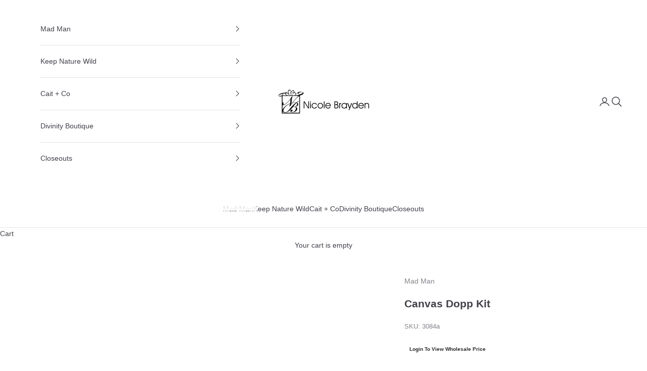

--- FILE ---
content_type: text/html; charset=utf-8
request_url: https://nicolebrayden.com/collections/mad-man-all/products/mens-canvas-and-leather-dopp-kit-by-mad-man-nicole-brayden-gifts
body_size: 38352
content:
 
       
      
          
      <!-- using block list: off -->
      <!-- current request path:/collections/mad-man-all/products/mens-canvas-and-leather-dopp-kit-by-mad-man-nicole-brayden-gifts -->
      <!-- shop lock exceptions:none -->
      <!--restricting page: true -->
      <!--shop locking: off -->
      
      
      
       
        
      

      
      

    
     
    
        
      














<!doctype html>

<html class="no-js" lang="en" dir="ltr">
  <head>
    <meta charset="utf-8">
    <meta name="viewport" content="width=device-width, initial-scale=1.0, height=device-height, minimum-scale=1.0, maximum-scale=5.0">

    <title>Canvas and Leather Dopp</title><meta name="description" content="Perfect for vacations, business trips, and other travels, this durable men&#39;s canvas and leather toiletry bag will keep all his necessities handy. This bag features a water-resistant canvas, a leather strap handle, and a wide zipper opening. Material: Leather &amp;amp; Canvas Dimension: 9.5&quot; x 4&quot; x 5.75&quot; Care instructions: spot clean, air dry. Manly colorway options available. Functional &amp;amp; stylish.Dimensions: 9.5&quot; x 4&quot; x 5.75&quot;"><link rel="canonical" href="https://nicolebrayden.com/products/mens-canvas-and-leather-dopp-kit-by-mad-man-nicole-brayden-gifts"><link rel="shortcut icon" href="//nicolebrayden.com/cdn/shop/files/NBG-black.jpg?v=1709663166&width=96">
      <link rel="apple-touch-icon" href="//nicolebrayden.com/cdn/shop/files/NBG-black.jpg?v=1709663166&width=180"><link rel="preconnect" href="https://fonts.shopifycdn.com" crossorigin><link rel="preload" href="//nicolebrayden.com/cdn/fonts/poppins/poppins_n5.ad5b4b72b59a00358afc706450c864c3c8323842.woff2" as="font" type="font/woff2" crossorigin><meta property="og:type" content="product">
  <meta property="og:title" content="Canvas Dopp Kit">
  <meta property="product:price:amount" content="15.00">
  <meta property="product:price:currency" content="USD"><meta property="og:image" content="http://nicolebrayden.com/cdn/shop/products/3084a_b62b0623-670a-4b9a-9acf-aabd39b641e4.jpg?v=1598996535&width=2048">
  <meta property="og:image:secure_url" content="https://nicolebrayden.com/cdn/shop/products/3084a_b62b0623-670a-4b9a-9acf-aabd39b641e4.jpg?v=1598996535&width=2048">
  <meta property="og:image:width" content="1200">
  <meta property="og:image:height" content="1200"><meta property="og:description" content="Perfect for vacations, business trips, and other travels, this durable men&#39;s canvas and leather toiletry bag will keep all his necessities handy. This bag features a water-resistant canvas, a leather strap handle, and a wide zipper opening. Material: Leather &amp;amp; Canvas Dimension: 9.5&quot; x 4&quot; x 5.75&quot; Care instructions: spot clean, air dry. Manly colorway options available. Functional &amp;amp; stylish.Dimensions: 9.5&quot; x 4&quot; x 5.75&quot;"><meta property="og:url" content="https://nicolebrayden.com/products/mens-canvas-and-leather-dopp-kit-by-mad-man-nicole-brayden-gifts">
<meta property="og:site_name" content="NB Brands LLC"><meta name="twitter:card" content="summary"><meta name="twitter:title" content="Canvas Dopp Kit">
  <meta name="twitter:description" content="Perfect for vacations, business trips, and other travels, this durable men&#39;s canvas and leather toiletry bag will keep all his necessities handy. This bag features a water-resistant canvas, a faux leather strap handle and detailing, along with a wide-zipper opening. 

Material: faux leather &amp;amp; canvas
Dimension: 9.5&quot; x 4&quot; x 5.75&quot;
Care instructions: spot clean and air dry
"><meta name="twitter:image" content="https://nicolebrayden.com/cdn/shop/products/3084a_b62b0623-670a-4b9a-9acf-aabd39b641e4.jpg?crop=center&height=1200&v=1598996535&width=1200">
  <meta name="twitter:image:alt" content="Canvas and Leather Dopp">
  <script async crossorigin fetchpriority="high" src="/cdn/shopifycloud/importmap-polyfill/es-modules-shim.2.4.0.js"></script>
<script type="application/ld+json">
  {
    "@context": "https://schema.org",
    "@type": "Product",
    "productID": 4606800232482,
    "offers": [{
          "@type": "Offer",
          "name": "Black",
          "availability":"https://schema.org/InStock",
          "price": 15.0,
          "priceCurrency": "USD",
          "priceValidUntil": "2026-01-28","sku": "3084a","gtin": "8.20E+11","hasMerchantReturnPolicy": {
              "merchantReturnLink": "https:\/\/nicolebrayden.com\/policies\/refund-policy"
            },"shippingDetails": {
              "shippingSettingsLink": "https:\/\/nicolebrayden.com\/policies\/shipping-policy"
            },"url": "https://nicolebrayden.com/products/mens-canvas-and-leather-dopp-kit-by-mad-man-nicole-brayden-gifts?variant=32252535930914"
        },
{
          "@type": "Offer",
          "name": "Grey",
          "availability":"https://schema.org/InStock",
          "price": 15.0,
          "priceCurrency": "USD",
          "priceValidUntil": "2026-01-28","sku": "3084b","gtin": "8.20E+11","hasMerchantReturnPolicy": {
              "merchantReturnLink": "https:\/\/nicolebrayden.com\/policies\/refund-policy"
            },"shippingDetails": {
              "shippingSettingsLink": "https:\/\/nicolebrayden.com\/policies\/shipping-policy"
            },"url": "https://nicolebrayden.com/products/mens-canvas-and-leather-dopp-kit-by-mad-man-nicole-brayden-gifts?variant=32252535963682"
        },
{
          "@type": "Offer",
          "name": "Brown",
          "availability":"https://schema.org/InStock",
          "price": 15.0,
          "priceCurrency": "USD",
          "priceValidUntil": "2026-01-28","sku": "3084c","gtin": "8.20E+11","hasMerchantReturnPolicy": {
              "merchantReturnLink": "https:\/\/nicolebrayden.com\/policies\/refund-policy"
            },"shippingDetails": {
              "shippingSettingsLink": "https:\/\/nicolebrayden.com\/policies\/shipping-policy"
            },"url": "https://nicolebrayden.com/products/mens-canvas-and-leather-dopp-kit-by-mad-man-nicole-brayden-gifts?variant=32252535996450"
        },
{
          "@type": "Offer",
          "name": "Navy",
          "availability":"https://schema.org/InStock",
          "price": 15.0,
          "priceCurrency": "USD",
          "priceValidUntil": "2026-01-28","sku": "3084d","gtin": "8.20E+11","hasMerchantReturnPolicy": {
              "merchantReturnLink": "https:\/\/nicolebrayden.com\/policies\/refund-policy"
            },"shippingDetails": {
              "shippingSettingsLink": "https:\/\/nicolebrayden.com\/policies\/shipping-policy"
            },"url": "https://nicolebrayden.com/products/mens-canvas-and-leather-dopp-kit-by-mad-man-nicole-brayden-gifts?variant=32252536029218"
        }
],"brand": {
      "@type": "Brand",
      "name": "Mad Man"
    },
    "name": "Canvas Dopp Kit",
    "description": "Perfect for vacations, business trips, and other travels, this durable men's canvas and leather toiletry bag will keep all his necessities handy. This bag features a water-resistant canvas, a faux leather strap handle and detailing, along with a wide-zipper opening. \n\nMaterial: faux leather \u0026amp; canvas\nDimension: 9.5\" x 4\" x 5.75\"\nCare instructions: spot clean and air dry\n",
    "category": "Grooming",
    "url": "https://nicolebrayden.com/products/mens-canvas-and-leather-dopp-kit-by-mad-man-nicole-brayden-gifts",
    "sku": "3084a","gtin": "8.20E+11","weight": {
      "@type": "QuantitativeValue",
      "unitCode": "lb",
      "value": 0.44
      },"image": {
      "@type": "ImageObject",
      "url": "https://nicolebrayden.com/cdn/shop/products/3084a_b62b0623-670a-4b9a-9acf-aabd39b641e4.jpg?v=1598996535&width=1024",
      "image": "https://nicolebrayden.com/cdn/shop/products/3084a_b62b0623-670a-4b9a-9acf-aabd39b641e4.jpg?v=1598996535&width=1024",
      "name": "Canvas and Leather Dopp",
      "width": "1024",
      "height": "1024"
    }
  }
  </script>



  <script type="application/ld+json">
  {
    "@context": "https://schema.org",
    "@type": "BreadcrumbList",
  "itemListElement": [{
      "@type": "ListItem",
      "position": 1,
      "name": "Home",
      "item": "https://nicolebrayden.com"
    },{
          "@type": "ListItem",
          "position": 2,
          "name": "Mad Man All",
          "item": "https://nicolebrayden.com/collections/mad-man-all"
        }, {
          "@type": "ListItem",
          "position": 3,
          "name": "Canvas Dopp Kit",
          "item": "https://nicolebrayden.com/products/mens-canvas-and-leather-dopp-kit-by-mad-man-nicole-brayden-gifts"
        }]
  }
  </script>

<style>/* Typography (heading) */
  @font-face {
  font-family: Poppins;
  font-weight: 500;
  font-style: normal;
  font-display: fallback;
  src: url("//nicolebrayden.com/cdn/fonts/poppins/poppins_n5.ad5b4b72b59a00358afc706450c864c3c8323842.woff2") format("woff2"),
       url("//nicolebrayden.com/cdn/fonts/poppins/poppins_n5.33757fdf985af2d24b32fcd84c9a09224d4b2c39.woff") format("woff");
}

@font-face {
  font-family: Poppins;
  font-weight: 500;
  font-style: italic;
  font-display: fallback;
  src: url("//nicolebrayden.com/cdn/fonts/poppins/poppins_i5.6acfce842c096080e34792078ef3cb7c3aad24d4.woff2") format("woff2"),
       url("//nicolebrayden.com/cdn/fonts/poppins/poppins_i5.a49113e4fe0ad7fd7716bd237f1602cbec299b3c.woff") format("woff");
}

/* Typography (body) */
  



:root {
    /* Container */
    --container-max-width: 100%;
    --container-xxs-max-width: 27.5rem; /* 440px */
    --container-xs-max-width: 42.5rem; /* 680px */
    --container-sm-max-width: 61.25rem; /* 980px */
    --container-md-max-width: 71.875rem; /* 1150px */
    --container-lg-max-width: 78.75rem; /* 1260px */
    --container-xl-max-width: 85rem; /* 1360px */
    --container-gutter: 1.25rem;

    --section-vertical-spacing: 2.25rem;
    --section-vertical-spacing-tight:2.5rem;

    --section-stack-gap:1.75rem;
    --section-stack-gap-tight:1.75rem;

    /* Form settings */
    --form-gap: 1.25rem; /* Gap between fieldset and submit button */
    --fieldset-gap: 1rem; /* Gap between each form input within a fieldset */
    --form-control-gap: 0.625rem; /* Gap between input and label (ignored for floating label) */
    --checkbox-control-gap: 0.75rem; /* Horizontal gap between checkbox and its associated label */
    --input-padding-block: 0.65rem; /* Vertical padding for input, textarea and native select */
    --input-padding-inline: 0.8rem; /* Horizontal padding for input, textarea and native select */
    --checkbox-size: 0.875rem; /* Size (width and height) for checkbox */

    /* Other sizes */
    --sticky-area-height: calc(var(--announcement-bar-is-sticky, 0) * var(--announcement-bar-height, 0px) + var(--header-is-sticky, 0) * var(--header-height, 0px));

    /* RTL support */
    --transform-logical-flip: 1;
    --transform-origin-start: left;
    --transform-origin-end: right;

    /**
     * ---------------------------------------------------------------------
     * TYPOGRAPHY
     * ---------------------------------------------------------------------
     */

    /* Font properties */
    --heading-font-family: Poppins, sans-serif;
    --heading-font-weight: 500;
    --heading-font-style: normal;
    --heading-text-transform: uppercase;
    --heading-letter-spacing: 0.1em;
    --text-font-family: "system_ui", -apple-system, 'Segoe UI', Roboto, 'Helvetica Neue', 'Noto Sans', 'Liberation Sans', Arial, sans-serif, 'Apple Color Emoji', 'Segoe UI Emoji', 'Segoe UI Symbol', 'Noto Color Emoji';
    --text-font-weight: 400;
    --text-font-style: normal;
    --text-letter-spacing: 0.0em;
    --button-font: var(--heading-font-style) var(--heading-font-weight) var(--text-sm) / 1.65 var(--heading-font-family);
    --button-text-transform: uppercase;
    --button-letter-spacing: 0.05em;

    /* Font sizes */--text-heading-size-factor: 1.1;
    --text-h1: max(0.6875rem, clamp(1.375rem, 1.146341463414634rem + 0.975609756097561vw, 2rem) * var(--text-heading-size-factor));
    --text-h2: max(0.6875rem, clamp(1.25rem, 1.0670731707317074rem + 0.7804878048780488vw, 1.75rem) * var(--text-heading-size-factor));
    --text-h3: max(0.6875rem, clamp(1.125rem, 1.0335365853658536rem + 0.3902439024390244vw, 1.375rem) * var(--text-heading-size-factor));
    --text-h4: max(0.6875rem, clamp(1rem, 0.9542682926829268rem + 0.1951219512195122vw, 1.125rem) * var(--text-heading-size-factor));
    --text-h5: calc(0.875rem * var(--text-heading-size-factor));
    --text-h6: calc(0.75rem * var(--text-heading-size-factor));

    --text-xs: 0.75rem;
    --text-sm: 0.8125rem;
    --text-base: 0.875rem;
    --text-lg: 1.0rem;
    --text-xl: 1.125rem;

    /* Rounded variables (used for border radius) */
    --rounded-full: 9999px;
    --button-border-radius: 0.0rem;
    --input-border-radius: 0.0rem;

    /* Box shadow */
    --shadow-sm: 0 2px 8px rgb(0 0 0 / 0.05);
    --shadow: 0 5px 15px rgb(0 0 0 / 0.05);
    --shadow-md: 0 5px 30px rgb(0 0 0 / 0.05);
    --shadow-block: px px px rgb(var(--text-primary) / 0.0);

    /**
     * ---------------------------------------------------------------------
     * OTHER
     * ---------------------------------------------------------------------
     */

    --checkmark-svg-url: url(//nicolebrayden.com/cdn/shop/t/38/assets/checkmark.svg?v=77552481021870063511765909297);
    --cursor-zoom-in-svg-url: url(//nicolebrayden.com/cdn/shop/t/38/assets/cursor-zoom-in.svg?v=55892769550736617081765909297);
  }

  [dir="rtl"]:root {
    /* RTL support */
    --transform-logical-flip: -1;
    --transform-origin-start: right;
    --transform-origin-end: left;
  }

  @media screen and (min-width: 700px) {
    :root {
      /* Typography (font size) */
      --text-xs: 0.75rem;
      --text-sm: 0.8125rem;
      --text-base: 0.875rem;
      --text-lg: 1.0rem;
      --text-xl: 1.25rem;

      /* Spacing settings */
      --container-gutter: 2rem;
    }
  }

  @media screen and (min-width: 1000px) {
    :root {
      /* Spacing settings */
      --container-gutter: 3rem;

      --section-vertical-spacing: 3.5rem;
      --section-vertical-spacing-tight: 3.5rem;

      --section-stack-gap:2.5rem;
      --section-stack-gap-tight:2.5rem;
    }
  }:root {/* Overlay used for modal */
    --page-overlay: 0 0 0 / 0.4;

    /* We use the first scheme background as default */
    --page-background: ;

    /* Product colors */
    --on-sale-text: 233 116 81;
    --on-sale-badge-background: 233 116 81;
    --on-sale-badge-text: 255 255 255;
    --sold-out-badge-background: 239 239 239;
    --sold-out-badge-text: 0 0 0 / 0.65;
    --custom-badge-background: 51 51 51;
    --custom-badge-text: 255 255 255;
    --star-color: 51 51 51;

    /* Status colors */
    --success-background: 219 234 218;
    --success-text: 82 155 79;
    --warning-background: 254 245 226;
    --warning-text: 246 175 11;
    --error-background: 253 196 210;
    --error-text: 247 8 66;
  }.color-scheme--scheme-1 {
      /* Color settings */--accent: 11 70 137;
      --text-color: 64 66 73;
      --background: 255 255 255 / 1.0;
      --background-without-opacity: 255 255 255;
      --background-gradient: ;--border-color: 226 227 228;/* Button colors */
      --button-background: 11 70 137;
      --button-text-color: 255 255 255;

      /* Circled buttons */
      --circle-button-background: 255 255 255;
      --circle-button-text-color: 11 70 137;
    }.shopify-section:has(.section-spacing.color-scheme--bg-54922f2e920ba8346f6dc0fba343d673) + .shopify-section:has(.section-spacing.color-scheme--bg-54922f2e920ba8346f6dc0fba343d673:not(.bordered-section)) .section-spacing {
      padding-block-start: 0;
    }.color-scheme--scheme-2 {
      /* Color settings */--accent: 11 70 137;
      --text-color: 255 255 255;
      --background: 11 70 137 / 1.0;
      --background-without-opacity: 11 70 137;
      --background-gradient: ;--border-color: 48 98 155;/* Button colors */
      --button-background: 11 70 137;
      --button-text-color: 255 255 255;

      /* Circled buttons */
      --circle-button-background: 11 70 137;
      --circle-button-text-color: 255 255 255;
    }.shopify-section:has(.section-spacing.color-scheme--bg-700488fbd10fc1c1d5c17e5d129c02d0) + .shopify-section:has(.section-spacing.color-scheme--bg-700488fbd10fc1c1d5c17e5d129c02d0:not(.bordered-section)) .section-spacing {
      padding-block-start: 0;
    }.color-scheme--scheme-3 {
      /* Color settings */--accent: 255 255 255;
      --text-color: 255 255 255;
      --background: 38 55 73 / 1.0;
      --background-without-opacity: 38 55 73;
      --background-gradient: ;--border-color: 71 85 100;/* Button colors */
      --button-background: 255 255 255;
      --button-text-color: 48 56 61;

      /* Circled buttons */
      --circle-button-background: 255 255 255;
      --circle-button-text-color: 48 56 61;
    }.shopify-section:has(.section-spacing.color-scheme--bg-b5ed1f40144f10f1cd192a20827a2ed9) + .shopify-section:has(.section-spacing.color-scheme--bg-b5ed1f40144f10f1cd192a20827a2ed9:not(.bordered-section)) .section-spacing {
      padding-block-start: 0;
    }.color-scheme--scheme-4 {
      /* Color settings */--accent: 255 255 255;
      --text-color: 255 255 255;
      --background: 0 0 0 / 0.0;
      --background-without-opacity: 0 0 0;
      --background-gradient: ;--border-color: 255 255 255;/* Button colors */
      --button-background: 255 255 255;
      --button-text-color: 28 28 28;

      /* Circled buttons */
      --circle-button-background: 255 255 255;
      --circle-button-text-color: 28 28 28;
    }.shopify-section:has(.section-spacing.color-scheme--bg-3671eee015764974ee0aef1536023e0f) + .shopify-section:has(.section-spacing.color-scheme--bg-3671eee015764974ee0aef1536023e0f:not(.bordered-section)) .section-spacing {
      padding-block-start: 0;
    }.color-scheme--dialog {
      /* Color settings */--accent: 11 70 137;
      --text-color: 255 255 255;
      --background: 11 70 137 / 1.0;
      --background-without-opacity: 11 70 137;
      --background-gradient: ;--border-color: 48 98 155;/* Button colors */
      --button-background: 11 70 137;
      --button-text-color: 255 255 255;

      /* Circled buttons */
      --circle-button-background: 11 70 137;
      --circle-button-text-color: 255 255 255;
    }
</style><script>
  document.documentElement.classList.replace('no-js', 'js');

  // This allows to expose several variables to the global scope, to be used in scripts
  window.themeVariables = {
    settings: {
      showPageTransition: false,
      pageType: "product",
      moneyFormat: "\u003cspan class=\"hidePrice\"\u003e${{amount}}\u003c\/span\u003e",
      moneyWithCurrencyFormat: "\u003cspan class=\"hidePrice\"\u003e${{amount}} USD\u003c\/span\u003e",
      currencyCodeEnabled: false,
      cartType: "drawer",
      staggerMenuApparition: true
    },

    strings: {
      addToCartButton: "Add to cart",
      soldOutButton: "Sold out",
      preOrderButton: "Pre-order",
      unavailableButton: "Unavailable",
      addedToCart: "Added to your cart!",
      closeGallery: "Close gallery",
      zoomGallery: "Zoom picture",
      errorGallery: "Image cannot be loaded",
      soldOutBadge: "Coming Soon",
      discountBadge: "Save @@",
      sku: "SKU:",
      shippingEstimatorNoResults: "Sorry, we do not ship to your address.",
      shippingEstimatorOneResult: "There is one shipping rate for your address:",
      shippingEstimatorMultipleResults: "There are several shipping rates for your address:",
      shippingEstimatorError: "One or more error occurred while retrieving shipping rates:",
      next: "Next",
      previous: "Previous"
    },

    mediaQueries: {
      'sm': 'screen and (min-width: 700px)',
      'md': 'screen and (min-width: 1000px)',
      'lg': 'screen and (min-width: 1150px)',
      'xl': 'screen and (min-width: 1400px)',
      '2xl': 'screen and (min-width: 1600px)',
      'sm-max': 'screen and (max-width: 699px)',
      'md-max': 'screen and (max-width: 999px)',
      'lg-max': 'screen and (max-width: 1149px)',
      'xl-max': 'screen and (max-width: 1399px)',
      '2xl-max': 'screen and (max-width: 1599px)',
      'motion-safe': '(prefers-reduced-motion: no-preference)',
      'motion-reduce': '(prefers-reduced-motion: reduce)',
      'supports-hover': 'screen and (pointer: fine)',
      'supports-touch': 'screen and (hover: none)'
    }
  };</script><script>
      if (!(HTMLScriptElement.supports && HTMLScriptElement.supports('importmap'))) {
        const importMapPolyfill = document.createElement('script');
        importMapPolyfill.async = true;
        importMapPolyfill.src = "//nicolebrayden.com/cdn/shop/t/38/assets/es-module-shims.min.js?v=46445230004644522171765909297";

        document.head.appendChild(importMapPolyfill);
      }
    </script>

    <script type="importmap">{
        "imports": {
          "vendor": "//nicolebrayden.com/cdn/shop/t/38/assets/vendor.min.js?v=180270185114800816751765909297",
          "theme": "//nicolebrayden.com/cdn/shop/t/38/assets/theme.js?v=2917640849033509971765909297",
          "photoswipe": "//nicolebrayden.com/cdn/shop/t/38/assets/photoswipe.min.js?v=20290624223189769891765909297"
        }
      }
    </script>

    <script type="module" src="//nicolebrayden.com/cdn/shop/t/38/assets/vendor.min.js?v=180270185114800816751765909297"></script>
    <script type="module" src="//nicolebrayden.com/cdn/shop/t/38/assets/theme.js?v=2917640849033509971765909297"></script>

    
  <script>window.performance && window.performance.mark && window.performance.mark('shopify.content_for_header.start');</script><meta name="facebook-domain-verification" content="loidcknfhubzcww7m4y12ph4v7aukv">
<meta id="shopify-digital-wallet" name="shopify-digital-wallet" content="/26607878178/digital_wallets/dialog">
<meta name="shopify-checkout-api-token" content="cbbc67013b98cb350d481af5b356d5bf">
<link rel="alternate" type="application/json+oembed" href="https://nicolebrayden.com/products/mens-canvas-and-leather-dopp-kit-by-mad-man-nicole-brayden-gifts.oembed">
<script async="async" src="/checkouts/internal/preloads.js?locale=en-US"></script>
<link rel="preconnect" href="https://shop.app" crossorigin="anonymous">
<script async="async" src="https://shop.app/checkouts/internal/preloads.js?locale=en-US&shop_id=26607878178" crossorigin="anonymous"></script>
<script id="shopify-features" type="application/json">{"accessToken":"cbbc67013b98cb350d481af5b356d5bf","betas":["rich-media-storefront-analytics"],"domain":"nicolebrayden.com","predictiveSearch":true,"shopId":26607878178,"locale":"en"}</script>
<script>var Shopify = Shopify || {};
Shopify.shop = "nicole-brayden-gifts.myshopify.com";
Shopify.locale = "en";
Shopify.currency = {"active":"USD","rate":"1.0"};
Shopify.country = "US";
Shopify.theme = {"name":"Prestige | Jan 2026","id":182642082108,"schema_name":"Prestige","schema_version":"9.1.0","theme_store_id":855,"role":"main"};
Shopify.theme.handle = "null";
Shopify.theme.style = {"id":null,"handle":null};
Shopify.cdnHost = "nicolebrayden.com/cdn";
Shopify.routes = Shopify.routes || {};
Shopify.routes.root = "/";</script>
<script type="module">!function(o){(o.Shopify=o.Shopify||{}).modules=!0}(window);</script>
<script>!function(o){function n(){var o=[];function n(){o.push(Array.prototype.slice.apply(arguments))}return n.q=o,n}var t=o.Shopify=o.Shopify||{};t.loadFeatures=n(),t.autoloadFeatures=n()}(window);</script>
<script>
  window.ShopifyPay = window.ShopifyPay || {};
  window.ShopifyPay.apiHost = "shop.app\/pay";
  window.ShopifyPay.redirectState = null;
</script>
<script id="shop-js-analytics" type="application/json">{"pageType":"product"}</script>
<script defer="defer" async type="module" src="//nicolebrayden.com/cdn/shopifycloud/shop-js/modules/v2/client.init-shop-cart-sync_C5BV16lS.en.esm.js"></script>
<script defer="defer" async type="module" src="//nicolebrayden.com/cdn/shopifycloud/shop-js/modules/v2/chunk.common_CygWptCX.esm.js"></script>
<script type="module">
  await import("//nicolebrayden.com/cdn/shopifycloud/shop-js/modules/v2/client.init-shop-cart-sync_C5BV16lS.en.esm.js");
await import("//nicolebrayden.com/cdn/shopifycloud/shop-js/modules/v2/chunk.common_CygWptCX.esm.js");

  window.Shopify.SignInWithShop?.initShopCartSync?.({"fedCMEnabled":true,"windoidEnabled":true});

</script>
<script>
  window.Shopify = window.Shopify || {};
  if (!window.Shopify.featureAssets) window.Shopify.featureAssets = {};
  window.Shopify.featureAssets['shop-js'] = {"shop-cart-sync":["modules/v2/client.shop-cart-sync_ZFArdW7E.en.esm.js","modules/v2/chunk.common_CygWptCX.esm.js"],"init-fed-cm":["modules/v2/client.init-fed-cm_CmiC4vf6.en.esm.js","modules/v2/chunk.common_CygWptCX.esm.js"],"shop-button":["modules/v2/client.shop-button_tlx5R9nI.en.esm.js","modules/v2/chunk.common_CygWptCX.esm.js"],"shop-cash-offers":["modules/v2/client.shop-cash-offers_DOA2yAJr.en.esm.js","modules/v2/chunk.common_CygWptCX.esm.js","modules/v2/chunk.modal_D71HUcav.esm.js"],"init-windoid":["modules/v2/client.init-windoid_sURxWdc1.en.esm.js","modules/v2/chunk.common_CygWptCX.esm.js"],"shop-toast-manager":["modules/v2/client.shop-toast-manager_ClPi3nE9.en.esm.js","modules/v2/chunk.common_CygWptCX.esm.js"],"init-shop-email-lookup-coordinator":["modules/v2/client.init-shop-email-lookup-coordinator_B8hsDcYM.en.esm.js","modules/v2/chunk.common_CygWptCX.esm.js"],"init-shop-cart-sync":["modules/v2/client.init-shop-cart-sync_C5BV16lS.en.esm.js","modules/v2/chunk.common_CygWptCX.esm.js"],"avatar":["modules/v2/client.avatar_BTnouDA3.en.esm.js"],"pay-button":["modules/v2/client.pay-button_FdsNuTd3.en.esm.js","modules/v2/chunk.common_CygWptCX.esm.js"],"init-customer-accounts":["modules/v2/client.init-customer-accounts_DxDtT_ad.en.esm.js","modules/v2/client.shop-login-button_C5VAVYt1.en.esm.js","modules/v2/chunk.common_CygWptCX.esm.js","modules/v2/chunk.modal_D71HUcav.esm.js"],"init-shop-for-new-customer-accounts":["modules/v2/client.init-shop-for-new-customer-accounts_ChsxoAhi.en.esm.js","modules/v2/client.shop-login-button_C5VAVYt1.en.esm.js","modules/v2/chunk.common_CygWptCX.esm.js","modules/v2/chunk.modal_D71HUcav.esm.js"],"shop-login-button":["modules/v2/client.shop-login-button_C5VAVYt1.en.esm.js","modules/v2/chunk.common_CygWptCX.esm.js","modules/v2/chunk.modal_D71HUcav.esm.js"],"init-customer-accounts-sign-up":["modules/v2/client.init-customer-accounts-sign-up_CPSyQ0Tj.en.esm.js","modules/v2/client.shop-login-button_C5VAVYt1.en.esm.js","modules/v2/chunk.common_CygWptCX.esm.js","modules/v2/chunk.modal_D71HUcav.esm.js"],"shop-follow-button":["modules/v2/client.shop-follow-button_Cva4Ekp9.en.esm.js","modules/v2/chunk.common_CygWptCX.esm.js","modules/v2/chunk.modal_D71HUcav.esm.js"],"checkout-modal":["modules/v2/client.checkout-modal_BPM8l0SH.en.esm.js","modules/v2/chunk.common_CygWptCX.esm.js","modules/v2/chunk.modal_D71HUcav.esm.js"],"lead-capture":["modules/v2/client.lead-capture_Bi8yE_yS.en.esm.js","modules/v2/chunk.common_CygWptCX.esm.js","modules/v2/chunk.modal_D71HUcav.esm.js"],"shop-login":["modules/v2/client.shop-login_D6lNrXab.en.esm.js","modules/v2/chunk.common_CygWptCX.esm.js","modules/v2/chunk.modal_D71HUcav.esm.js"],"payment-terms":["modules/v2/client.payment-terms_CZxnsJam.en.esm.js","modules/v2/chunk.common_CygWptCX.esm.js","modules/v2/chunk.modal_D71HUcav.esm.js"]};
</script>
<script>(function() {
  var isLoaded = false;
  function asyncLoad() {
    if (isLoaded) return;
    isLoaded = true;
    var urls = ["https:\/\/chimpstatic.com\/mcjs-connected\/js\/users\/8708fd89c5645e85373a7e7cb\/12f2d033dcbae01df9374d8a4.js?shop=nicole-brayden-gifts.myshopify.com","https:\/\/api.omappapi.com\/shopify\/embed\/?shop=nicole-brayden-gifts.myshopify.com","https:\/\/gdprcdn.b-cdn.net\/js\/gdpr_cookie_consent.min.js?shop=nicole-brayden-gifts.myshopify.com","https:\/\/seo.apps.avada.io\/avada-seo-installed.js?shop=nicole-brayden-gifts.myshopify.com","https:\/\/cdn-app.cart-bot.net\/public\/js\/append.js?shop=nicole-brayden-gifts.myshopify.com","https:\/\/cdn.nfcube.com\/instafeed-7c88953fa40b16d1bab1cf7ebb8dae5b.js?shop=nicole-brayden-gifts.myshopify.com","\/\/swymv3free-01.azureedge.net\/code\/swym-shopify.js?shop=nicole-brayden-gifts.myshopify.com","https:\/\/na.shgcdn3.com\/pixel-collector.js?shop=nicole-brayden-gifts.myshopify.com"];
    for (var i = 0; i < urls.length; i++) {
      var s = document.createElement('script');
      s.type = 'text/javascript';
      s.async = true;
      s.src = urls[i];
      var x = document.getElementsByTagName('script')[0];
      x.parentNode.insertBefore(s, x);
    }
  };
  if(window.attachEvent) {
    window.attachEvent('onload', asyncLoad);
  } else {
    window.addEventListener('load', asyncLoad, false);
  }
})();</script>
<script id="__st">var __st={"a":26607878178,"offset":-18000,"reqid":"dc0a0c70-4d8f-49e4-9ace-2127fc53225e-1768726192","pageurl":"nicolebrayden.com\/collections\/mad-man-all\/products\/mens-canvas-and-leather-dopp-kit-by-mad-man-nicole-brayden-gifts","u":"6bc3bdc22c1d","p":"product","rtyp":"product","rid":4606800232482};</script>
<script>window.ShopifyPaypalV4VisibilityTracking = true;</script>
<script id="captcha-bootstrap">!function(){'use strict';const t='contact',e='account',n='new_comment',o=[[t,t],['blogs',n],['comments',n],[t,'customer']],c=[[e,'customer_login'],[e,'guest_login'],[e,'recover_customer_password'],[e,'create_customer']],r=t=>t.map((([t,e])=>`form[action*='/${t}']:not([data-nocaptcha='true']) input[name='form_type'][value='${e}']`)).join(','),a=t=>()=>t?[...document.querySelectorAll(t)].map((t=>t.form)):[];function s(){const t=[...o],e=r(t);return a(e)}const i='password',u='form_key',d=['recaptcha-v3-token','g-recaptcha-response','h-captcha-response',i],f=()=>{try{return window.sessionStorage}catch{return}},m='__shopify_v',_=t=>t.elements[u];function p(t,e,n=!1){try{const o=window.sessionStorage,c=JSON.parse(o.getItem(e)),{data:r}=function(t){const{data:e,action:n}=t;return t[m]||n?{data:e,action:n}:{data:t,action:n}}(c);for(const[e,n]of Object.entries(r))t.elements[e]&&(t.elements[e].value=n);n&&o.removeItem(e)}catch(o){console.error('form repopulation failed',{error:o})}}const l='form_type',E='cptcha';function T(t){t.dataset[E]=!0}const w=window,h=w.document,L='Shopify',v='ce_forms',y='captcha';let A=!1;((t,e)=>{const n=(g='f06e6c50-85a8-45c8-87d0-21a2b65856fe',I='https://cdn.shopify.com/shopifycloud/storefront-forms-hcaptcha/ce_storefront_forms_captcha_hcaptcha.v1.5.2.iife.js',D={infoText:'Protected by hCaptcha',privacyText:'Privacy',termsText:'Terms'},(t,e,n)=>{const o=w[L][v],c=o.bindForm;if(c)return c(t,g,e,D).then(n);var r;o.q.push([[t,g,e,D],n]),r=I,A||(h.body.append(Object.assign(h.createElement('script'),{id:'captcha-provider',async:!0,src:r})),A=!0)});var g,I,D;w[L]=w[L]||{},w[L][v]=w[L][v]||{},w[L][v].q=[],w[L][y]=w[L][y]||{},w[L][y].protect=function(t,e){n(t,void 0,e),T(t)},Object.freeze(w[L][y]),function(t,e,n,w,h,L){const[v,y,A,g]=function(t,e,n){const i=e?o:[],u=t?c:[],d=[...i,...u],f=r(d),m=r(i),_=r(d.filter((([t,e])=>n.includes(e))));return[a(f),a(m),a(_),s()]}(w,h,L),I=t=>{const e=t.target;return e instanceof HTMLFormElement?e:e&&e.form},D=t=>v().includes(t);t.addEventListener('submit',(t=>{const e=I(t);if(!e)return;const n=D(e)&&!e.dataset.hcaptchaBound&&!e.dataset.recaptchaBound,o=_(e),c=g().includes(e)&&(!o||!o.value);(n||c)&&t.preventDefault(),c&&!n&&(function(t){try{if(!f())return;!function(t){const e=f();if(!e)return;const n=_(t);if(!n)return;const o=n.value;o&&e.removeItem(o)}(t);const e=Array.from(Array(32),(()=>Math.random().toString(36)[2])).join('');!function(t,e){_(t)||t.append(Object.assign(document.createElement('input'),{type:'hidden',name:u})),t.elements[u].value=e}(t,e),function(t,e){const n=f();if(!n)return;const o=[...t.querySelectorAll(`input[type='${i}']`)].map((({name:t})=>t)),c=[...d,...o],r={};for(const[a,s]of new FormData(t).entries())c.includes(a)||(r[a]=s);n.setItem(e,JSON.stringify({[m]:1,action:t.action,data:r}))}(t,e)}catch(e){console.error('failed to persist form',e)}}(e),e.submit())}));const S=(t,e)=>{t&&!t.dataset[E]&&(n(t,e.some((e=>e===t))),T(t))};for(const o of['focusin','change'])t.addEventListener(o,(t=>{const e=I(t);D(e)&&S(e,y())}));const B=e.get('form_key'),M=e.get(l),P=B&&M;t.addEventListener('DOMContentLoaded',(()=>{const t=y();if(P)for(const e of t)e.elements[l].value===M&&p(e,B);[...new Set([...A(),...v().filter((t=>'true'===t.dataset.shopifyCaptcha))])].forEach((e=>S(e,t)))}))}(h,new URLSearchParams(w.location.search),n,t,e,['guest_login'])})(!1,!0)}();</script>
<script integrity="sha256-4kQ18oKyAcykRKYeNunJcIwy7WH5gtpwJnB7kiuLZ1E=" data-source-attribution="shopify.loadfeatures" defer="defer" src="//nicolebrayden.com/cdn/shopifycloud/storefront/assets/storefront/load_feature-a0a9edcb.js" crossorigin="anonymous"></script>
<script crossorigin="anonymous" defer="defer" src="//nicolebrayden.com/cdn/shopifycloud/storefront/assets/shopify_pay/storefront-65b4c6d7.js?v=20250812"></script>
<script data-source-attribution="shopify.dynamic_checkout.dynamic.init">var Shopify=Shopify||{};Shopify.PaymentButton=Shopify.PaymentButton||{isStorefrontPortableWallets:!0,init:function(){window.Shopify.PaymentButton.init=function(){};var t=document.createElement("script");t.src="https://nicolebrayden.com/cdn/shopifycloud/portable-wallets/latest/portable-wallets.en.js",t.type="module",document.head.appendChild(t)}};
</script>
<script data-source-attribution="shopify.dynamic_checkout.buyer_consent">
  function portableWalletsHideBuyerConsent(e){var t=document.getElementById("shopify-buyer-consent"),n=document.getElementById("shopify-subscription-policy-button");t&&n&&(t.classList.add("hidden"),t.setAttribute("aria-hidden","true"),n.removeEventListener("click",e))}function portableWalletsShowBuyerConsent(e){var t=document.getElementById("shopify-buyer-consent"),n=document.getElementById("shopify-subscription-policy-button");t&&n&&(t.classList.remove("hidden"),t.removeAttribute("aria-hidden"),n.addEventListener("click",e))}window.Shopify?.PaymentButton&&(window.Shopify.PaymentButton.hideBuyerConsent=portableWalletsHideBuyerConsent,window.Shopify.PaymentButton.showBuyerConsent=portableWalletsShowBuyerConsent);
</script>
<script data-source-attribution="shopify.dynamic_checkout.cart.bootstrap">document.addEventListener("DOMContentLoaded",(function(){function t(){return document.querySelector("shopify-accelerated-checkout-cart, shopify-accelerated-checkout")}if(t())Shopify.PaymentButton.init();else{new MutationObserver((function(e,n){t()&&(Shopify.PaymentButton.init(),n.disconnect())})).observe(document.body,{childList:!0,subtree:!0})}}));
</script>
<link id="shopify-accelerated-checkout-styles" rel="stylesheet" media="screen" href="https://nicolebrayden.com/cdn/shopifycloud/portable-wallets/latest/accelerated-checkout-backwards-compat.css" crossorigin="anonymous">
<style id="shopify-accelerated-checkout-cart">
        #shopify-buyer-consent {
  margin-top: 1em;
  display: inline-block;
  width: 100%;
}

#shopify-buyer-consent.hidden {
  display: none;
}

#shopify-subscription-policy-button {
  background: none;
  border: none;
  padding: 0;
  text-decoration: underline;
  font-size: inherit;
  cursor: pointer;
}

#shopify-subscription-policy-button::before {
  box-shadow: none;
}

      </style>

<script>window.performance && window.performance.mark && window.performance.mark('shopify.content_for_header.end');</script>
  





  <script type="text/javascript">
    
      window.__shgMoneyFormat = window.__shgMoneyFormat || {"USD":{"currency":"USD","currency_symbol":"$","currency_symbol_location":"left","decimal_places":2,"decimal_separator":".","thousands_separator":","}};
    
    window.__shgCurrentCurrencyCode = window.__shgCurrentCurrencyCode || {
      currency: "USD",
      currency_symbol: "$",
      decimal_separator: ".",
      thousands_separator: ",",
      decimal_places: 2,
      currency_symbol_location: "left"
    };
  </script>



<link href="//nicolebrayden.com/cdn/shop/t/38/assets/theme.css?v=129956213101794948621765909297" rel="stylesheet" type="text/css" media="all" />

<script type="text/javascript">
  
    window.SHG_CUSTOMER = null;
  
</script>







<!-- BEGIN app block: shopify://apps/consentmo-gdpr/blocks/gdpr_cookie_consent/4fbe573f-a377-4fea-9801-3ee0858cae41 -->


<!-- END app block --><!-- BEGIN app block: shopify://apps/minmaxify-order-limits/blocks/app-embed-block/3acfba32-89f3-4377-ae20-cbb9abc48475 --><script type="text/javascript">minMaxifyContext={customer: { id:null, tags:null}}</script> <script type="text/javascript" src="https://limits.minmaxify.com/nicole-brayden-gifts.myshopify.com?v=139a&r=20251217212855"></script>

<!-- END app block --><!-- BEGIN app block: shopify://apps/charge-me-later-wholesale-app/blocks/cml_snippet/f6aa9802-b86e-43c4-9f25-9ffaee840587 -->






<!-- check pay later collection -->

<!-- check pay later collection END -->

<script>
  var cml_tags = "NET30";
  var storeArguments = {customer: "",customer_email: "",shopAddress: "nicole-brayden-gifts.myshopify.com",};
</script>


      


    








<!-- END app block --><!-- BEGIN app block: shopify://apps/klaviyo-email-marketing-sms/blocks/klaviyo-onsite-embed/2632fe16-c075-4321-a88b-50b567f42507 -->












  <script async src="https://static.klaviyo.com/onsite/js/XAGFdU/klaviyo.js?company_id=XAGFdU"></script>
  <script>!function(){if(!window.klaviyo){window._klOnsite=window._klOnsite||[];try{window.klaviyo=new Proxy({},{get:function(n,i){return"push"===i?function(){var n;(n=window._klOnsite).push.apply(n,arguments)}:function(){for(var n=arguments.length,o=new Array(n),w=0;w<n;w++)o[w]=arguments[w];var t="function"==typeof o[o.length-1]?o.pop():void 0,e=new Promise((function(n){window._klOnsite.push([i].concat(o,[function(i){t&&t(i),n(i)}]))}));return e}}})}catch(n){window.klaviyo=window.klaviyo||[],window.klaviyo.push=function(){var n;(n=window._klOnsite).push.apply(n,arguments)}}}}();</script>

  
    <script id="viewed_product">
      if (item == null) {
        var _learnq = _learnq || [];

        var MetafieldReviews = null
        var MetafieldYotpoRating = null
        var MetafieldYotpoCount = null
        var MetafieldLooxRating = null
        var MetafieldLooxCount = null
        var okendoProduct = null
        var okendoProductReviewCount = null
        var okendoProductReviewAverageValue = null
        try {
          // The following fields are used for Customer Hub recently viewed in order to add reviews.
          // This information is not part of __kla_viewed. Instead, it is part of __kla_viewed_reviewed_items
          MetafieldReviews = {};
          MetafieldYotpoRating = null
          MetafieldYotpoCount = null
          MetafieldLooxRating = null
          MetafieldLooxCount = null

          okendoProduct = null
          // If the okendo metafield is not legacy, it will error, which then requires the new json formatted data
          if (okendoProduct && 'error' in okendoProduct) {
            okendoProduct = null
          }
          okendoProductReviewCount = okendoProduct ? okendoProduct.reviewCount : null
          okendoProductReviewAverageValue = okendoProduct ? okendoProduct.reviewAverageValue : null
        } catch (error) {
          console.error('Error in Klaviyo onsite reviews tracking:', error);
        }

        var item = {
          Name: "Canvas Dopp Kit",
          ProductID: 4606800232482,
          Categories: ["$10 to $20","All","BFCM deal","Black","Blue","Brown","Camping","Grey","Grooming","Mad Man","Mad Man All","Mad Man Back to School","Mad Man's Gift Guide for Guys","Men's","Navy","Over $10","Travel Gear"],
          ImageURL: "https://nicolebrayden.com/cdn/shop/products/3084a_b62b0623-670a-4b9a-9acf-aabd39b641e4_grande.jpg?v=1598996535",
          URL: "https://nicolebrayden.com/products/mens-canvas-and-leather-dopp-kit-by-mad-man-nicole-brayden-gifts",
          Brand: "Mad Man",
          Price: "$15.00",
          Value: "15.00",
          CompareAtPrice: "$0.00"
        };
        _learnq.push(['track', 'Viewed Product', item]);
        _learnq.push(['trackViewedItem', {
          Title: item.Name,
          ItemId: item.ProductID,
          Categories: item.Categories,
          ImageUrl: item.ImageURL,
          Url: item.URL,
          Metadata: {
            Brand: item.Brand,
            Price: item.Price,
            Value: item.Value,
            CompareAtPrice: item.CompareAtPrice
          },
          metafields:{
            reviews: MetafieldReviews,
            yotpo:{
              rating: MetafieldYotpoRating,
              count: MetafieldYotpoCount,
            },
            loox:{
              rating: MetafieldLooxRating,
              count: MetafieldLooxCount,
            },
            okendo: {
              rating: okendoProductReviewAverageValue,
              count: okendoProductReviewCount,
            }
          }
        }]);
      }
    </script>
  




  <script>
    window.klaviyoReviewsProductDesignMode = false
  </script>







<!-- END app block --><!-- BEGIN app block: shopify://apps/warnify-pro-warnings/blocks/main/b82106ea-6172-4ab0-814f-17df1cb2b18a --><!-- BEGIN app snippet: product -->
<script>    var Elspw = {        params: {            money_format: "\u003cspan class=\"hidePrice\"\u003e${{amount}}\u003c\/span\u003e",            cart: {                "total_price" : 0,                "attributes": {},                "items" : [                ]            }        }    };    Elspw.params.product = {        "id": 4606800232482,        "title": "Canvas Dopp Kit",        "handle": "mens-canvas-and-leather-dopp-kit-by-mad-man-nicole-brayden-gifts",        "tags": ["10-20","2019","back2school","Best Sellers","Brand_Mad Man","camping","color-black","color-blue","color-brown","color-grey","color-navy","giftguideforguys","grooming","Item Type_Grooming","mad-man","Mens","Mens Grooming","over-10","reorg","Spring-Summer","travel-gear"],        "variants":[{"id":32252535930914,"qty":258 === null ? 999 : 258,"title":"Black","policy":"deny"},{"id":32252535963682,"qty":187 === null ? 999 : 187,"title":"Grey","policy":"deny"},{"id":32252535996450,"qty":280 === null ? 999 : 280,"title":"Brown","policy":"deny"},{"id":32252536029218,"qty":55 === null ? 999 : 55,"title":"Navy","policy":"deny"}],        "collection_ids":[164653891618,153440780322,276933869602,165530796066,165531025442,165531156514,452606329148,165531287586,153441140770,150774644770,427391582524,490533060924,468576665916,274727338018,165531877410,164817600546,153441009698]    };</script><!-- END app snippet --><!-- BEGIN app snippet: settings -->
  <script>    (function(){      Elspw.loadScript=function(a,b){var c=document.createElement("script");c.type="text/javascript",c.readyState?c.onreadystatechange=function(){"loaded"!=c.readyState&&"complete"!=c.readyState||(c.onreadystatechange=null,b())}:c.onload=function(){b()},c.src=a,document.getElementsByTagName("head")[0].appendChild(c)};      Elspw.config= {"enabled":true,"button":"form[action=\"/cart/add\"] [type=submit], form[action=\"/cart/add\"] .shopify-payment-button__button","css":"","tag":"Els PW","alerts":[{"id":12055,"shop_id":9960,"enabled":1,"name":"Product Warning","settings":{"checkout_allowed":"1","line_item_property":"⚠ WARNING"},"design_settings":"","checkout_settings":null,"message":"<p><strong><img src=\"https://www.p65warnings.ca.gov/sites/default/files/warning.svg\" alt=\"⚠\" width=\"23\" height=\"20\" /> WARNING: </strong>Your cart includes products that contain chemicals which is known to the State of California to cause cancer and birth defects or other reproductive harm. For more information visit <a href=\"http://www.P65Warnings.ca.gov\">www.P65Warnings.ca.gov</a></p>","based_on":"products","one_time":1,"geo_enabled":1,"geo":{"countries":["US"],"provinces":{"US":["CA"]}},"created_at":"2020-08-26T19:03:44.000000Z","updated_at":"2020-09-01T14:16:10.000000Z","tag":"Els PW 12055"}],"grid_enabled":1,"cdn":"https://s3.amazonaws.com/els-apps/product-warnings/","theme_app_extensions_enabled":1} ;    })(Elspw)  </script>  <script defer src="https://cdn.shopify.com/extensions/019b92bb-38ba-793e-9baf-3c5308a58e87/cli-20/assets/app.js"></script>

<script>
  Elspw.params.elsGeoScriptPath = "https://cdn.shopify.com/extensions/019b92bb-38ba-793e-9baf-3c5308a58e87/cli-20/assets/els.geo.js";
  Elspw.params.remodalScriptPath = "https://cdn.shopify.com/extensions/019b92bb-38ba-793e-9baf-3c5308a58e87/cli-20/assets/remodal.js";
  Elspw.params.cssPath = "https://cdn.shopify.com/extensions/019b92bb-38ba-793e-9baf-3c5308a58e87/cli-20/assets/app.css";
</script><!-- END app snippet --><!-- BEGIN app snippet: elspw-jsons -->



  <script type="application/json" id="elspw-product">
    
          {        "id": 4606800232482,        "title": "Canvas Dopp Kit",        "handle": "mens-canvas-and-leather-dopp-kit-by-mad-man-nicole-brayden-gifts",        "tags": ["10-20","2019","back2school","Best Sellers","Brand_Mad Man","camping","color-black","color-blue","color-brown","color-grey","color-navy","giftguideforguys","grooming","Item Type_Grooming","mad-man","Mens","Mens Grooming","over-10","reorg","Spring-Summer","travel-gear"],        "variants":[{"id":32252535930914,"qty":258,"title":"Black","policy":"deny"},{"id":32252535963682,"qty":187,"title":"Grey","policy":"deny"},{"id":32252535996450,"qty":280,"title":"Brown","policy":"deny"},{"id":32252536029218,"qty":55,"title":"Navy","policy":"deny"}],        "collection_ids":[164653891618,153440780322,276933869602,165530796066,165531025442,165531156514,452606329148,165531287586,153441140770,150774644770,427391582524,490533060924,468576665916,274727338018,165531877410,164817600546,153441009698]      }    
  </script>



<!-- END app snippet -->


<!-- END app block --><!-- BEGIN app block: shopify://apps/singleton-login-to-see-price/blocks/app-block/6402adc6-5086-45ab-ae03-556060e30c42 -->
    <!-- BEGIN app snippet: init -->
<script type="text/javascript">
    var customerIsLogged = false;
    var customerAccountsEnabled = false;
    var hpElementsToShowMessageForVisitors = '.hidePrice';
    var hpElementsToHide = 'form[action*="/cart/add"] button, form button[name="add"], form[action*="/cart/add"] input[type="submit"], a[href*="/cart"], .shopify-payment-button, .product__policies, .product__tax';
    var hpPathToProductDetailPrice = '';
    var hpElementDepth = 7;
    var hpIsCart = false;
    
    var hpIsHomePage = false;
    
    var hpIsAccountPage = false;
    
</script>

    <script type="text/javascript">
        var customerAccountsEnabled = true;
    </script>
    
        <div id="hidePriceStyles" class="tae">
            
                <style>
                    .hidePrice {display:none !important;} form[action*="/cart/add"] button, form button[name="add"], form[action*="/cart/add"] input[type="submit"], a[href*="/cart"], .shopify-payment-button, .product__policies, .product__tax {display:none !important;}
                </style>
            
        </div>
    

<script type="text/javascript">
    var lp_activateApp = 1;
    var lp_initialSetting = '1';
    var lp_messageForVisitors = '{REGISTRATION}';
    var lp_loginLinkText = 'Login To View Wholesale Price';
    var lp_registrationLinkText = 'Register';
    var lp_backgroundColorOfMassageBox = '#ffffff';
    var lp_textColorOfMassageBox = '#232323';
    var lp_inheritFonts = '1';
    var lp_fontSize = '10';
    var lp_showBorderOnMessageBox = '0';
    var lp_showBorderRadiusOnMessageBox = '0';
    var lp_borderWidth = '1';
    var lp_borderColorOfMassageBox = '#000000';
    var lp_returnToPreviousPage = '0';
    var lp_hasShowHideProducts = '0';
    var lp_showHideProductsType = '1';
    var lp_show_hide_products = [];

    var lp_collections_products_ids = {};
    
    
</script>
<!-- END app snippet -->
    <!-- BEGIN app snippet: scripts -->

    <script src='https://cdn.shopify.com/extensions/019b0dc0-a464-7803-a2fd-b82f78f4094f/singleton-login-to-see-price-11/assets/main_v2.js' defer></script>


<!-- END app snippet -->




<!-- END app block --><script src="https://cdn.shopify.com/extensions/019bc798-8961-78a8-a4e0-9b2049d94b6d/consentmo-gdpr-575/assets/consentmo_cookie_consent.js" type="text/javascript" defer="defer"></script>
<link href="https://monorail-edge.shopifysvc.com" rel="dns-prefetch">
<script>(function(){if ("sendBeacon" in navigator && "performance" in window) {try {var session_token_from_headers = performance.getEntriesByType('navigation')[0].serverTiming.find(x => x.name == '_s').description;} catch {var session_token_from_headers = undefined;}var session_cookie_matches = document.cookie.match(/_shopify_s=([^;]*)/);var session_token_from_cookie = session_cookie_matches && session_cookie_matches.length === 2 ? session_cookie_matches[1] : "";var session_token = session_token_from_headers || session_token_from_cookie || "";function handle_abandonment_event(e) {var entries = performance.getEntries().filter(function(entry) {return /monorail-edge.shopifysvc.com/.test(entry.name);});if (!window.abandonment_tracked && entries.length === 0) {window.abandonment_tracked = true;var currentMs = Date.now();var navigation_start = performance.timing.navigationStart;var payload = {shop_id: 26607878178,url: window.location.href,navigation_start,duration: currentMs - navigation_start,session_token,page_type: "product"};window.navigator.sendBeacon("https://monorail-edge.shopifysvc.com/v1/produce", JSON.stringify({schema_id: "online_store_buyer_site_abandonment/1.1",payload: payload,metadata: {event_created_at_ms: currentMs,event_sent_at_ms: currentMs}}));}}window.addEventListener('pagehide', handle_abandonment_event);}}());</script>
<script id="web-pixels-manager-setup">(function e(e,d,r,n,o){if(void 0===o&&(o={}),!Boolean(null===(a=null===(i=window.Shopify)||void 0===i?void 0:i.analytics)||void 0===a?void 0:a.replayQueue)){var i,a;window.Shopify=window.Shopify||{};var t=window.Shopify;t.analytics=t.analytics||{};var s=t.analytics;s.replayQueue=[],s.publish=function(e,d,r){return s.replayQueue.push([e,d,r]),!0};try{self.performance.mark("wpm:start")}catch(e){}var l=function(){var e={modern:/Edge?\/(1{2}[4-9]|1[2-9]\d|[2-9]\d{2}|\d{4,})\.\d+(\.\d+|)|Firefox\/(1{2}[4-9]|1[2-9]\d|[2-9]\d{2}|\d{4,})\.\d+(\.\d+|)|Chrom(ium|e)\/(9{2}|\d{3,})\.\d+(\.\d+|)|(Maci|X1{2}).+ Version\/(15\.\d+|(1[6-9]|[2-9]\d|\d{3,})\.\d+)([,.]\d+|)( \(\w+\)|)( Mobile\/\w+|) Safari\/|Chrome.+OPR\/(9{2}|\d{3,})\.\d+\.\d+|(CPU[ +]OS|iPhone[ +]OS|CPU[ +]iPhone|CPU IPhone OS|CPU iPad OS)[ +]+(15[._]\d+|(1[6-9]|[2-9]\d|\d{3,})[._]\d+)([._]\d+|)|Android:?[ /-](13[3-9]|1[4-9]\d|[2-9]\d{2}|\d{4,})(\.\d+|)(\.\d+|)|Android.+Firefox\/(13[5-9]|1[4-9]\d|[2-9]\d{2}|\d{4,})\.\d+(\.\d+|)|Android.+Chrom(ium|e)\/(13[3-9]|1[4-9]\d|[2-9]\d{2}|\d{4,})\.\d+(\.\d+|)|SamsungBrowser\/([2-9]\d|\d{3,})\.\d+/,legacy:/Edge?\/(1[6-9]|[2-9]\d|\d{3,})\.\d+(\.\d+|)|Firefox\/(5[4-9]|[6-9]\d|\d{3,})\.\d+(\.\d+|)|Chrom(ium|e)\/(5[1-9]|[6-9]\d|\d{3,})\.\d+(\.\d+|)([\d.]+$|.*Safari\/(?![\d.]+ Edge\/[\d.]+$))|(Maci|X1{2}).+ Version\/(10\.\d+|(1[1-9]|[2-9]\d|\d{3,})\.\d+)([,.]\d+|)( \(\w+\)|)( Mobile\/\w+|) Safari\/|Chrome.+OPR\/(3[89]|[4-9]\d|\d{3,})\.\d+\.\d+|(CPU[ +]OS|iPhone[ +]OS|CPU[ +]iPhone|CPU IPhone OS|CPU iPad OS)[ +]+(10[._]\d+|(1[1-9]|[2-9]\d|\d{3,})[._]\d+)([._]\d+|)|Android:?[ /-](13[3-9]|1[4-9]\d|[2-9]\d{2}|\d{4,})(\.\d+|)(\.\d+|)|Mobile Safari.+OPR\/([89]\d|\d{3,})\.\d+\.\d+|Android.+Firefox\/(13[5-9]|1[4-9]\d|[2-9]\d{2}|\d{4,})\.\d+(\.\d+|)|Android.+Chrom(ium|e)\/(13[3-9]|1[4-9]\d|[2-9]\d{2}|\d{4,})\.\d+(\.\d+|)|Android.+(UC? ?Browser|UCWEB|U3)[ /]?(15\.([5-9]|\d{2,})|(1[6-9]|[2-9]\d|\d{3,})\.\d+)\.\d+|SamsungBrowser\/(5\.\d+|([6-9]|\d{2,})\.\d+)|Android.+MQ{2}Browser\/(14(\.(9|\d{2,})|)|(1[5-9]|[2-9]\d|\d{3,})(\.\d+|))(\.\d+|)|K[Aa][Ii]OS\/(3\.\d+|([4-9]|\d{2,})\.\d+)(\.\d+|)/},d=e.modern,r=e.legacy,n=navigator.userAgent;return n.match(d)?"modern":n.match(r)?"legacy":"unknown"}(),u="modern"===l?"modern":"legacy",c=(null!=n?n:{modern:"",legacy:""})[u],f=function(e){return[e.baseUrl,"/wpm","/b",e.hashVersion,"modern"===e.buildTarget?"m":"l",".js"].join("")}({baseUrl:d,hashVersion:r,buildTarget:u}),m=function(e){var d=e.version,r=e.bundleTarget,n=e.surface,o=e.pageUrl,i=e.monorailEndpoint;return{emit:function(e){var a=e.status,t=e.errorMsg,s=(new Date).getTime(),l=JSON.stringify({metadata:{event_sent_at_ms:s},events:[{schema_id:"web_pixels_manager_load/3.1",payload:{version:d,bundle_target:r,page_url:o,status:a,surface:n,error_msg:t},metadata:{event_created_at_ms:s}}]});if(!i)return console&&console.warn&&console.warn("[Web Pixels Manager] No Monorail endpoint provided, skipping logging."),!1;try{return self.navigator.sendBeacon.bind(self.navigator)(i,l)}catch(e){}var u=new XMLHttpRequest;try{return u.open("POST",i,!0),u.setRequestHeader("Content-Type","text/plain"),u.send(l),!0}catch(e){return console&&console.warn&&console.warn("[Web Pixels Manager] Got an unhandled error while logging to Monorail."),!1}}}}({version:r,bundleTarget:l,surface:e.surface,pageUrl:self.location.href,monorailEndpoint:e.monorailEndpoint});try{o.browserTarget=l,function(e){var d=e.src,r=e.async,n=void 0===r||r,o=e.onload,i=e.onerror,a=e.sri,t=e.scriptDataAttributes,s=void 0===t?{}:t,l=document.createElement("script"),u=document.querySelector("head"),c=document.querySelector("body");if(l.async=n,l.src=d,a&&(l.integrity=a,l.crossOrigin="anonymous"),s)for(var f in s)if(Object.prototype.hasOwnProperty.call(s,f))try{l.dataset[f]=s[f]}catch(e){}if(o&&l.addEventListener("load",o),i&&l.addEventListener("error",i),u)u.appendChild(l);else{if(!c)throw new Error("Did not find a head or body element to append the script");c.appendChild(l)}}({src:f,async:!0,onload:function(){if(!function(){var e,d;return Boolean(null===(d=null===(e=window.Shopify)||void 0===e?void 0:e.analytics)||void 0===d?void 0:d.initialized)}()){var d=window.webPixelsManager.init(e)||void 0;if(d){var r=window.Shopify.analytics;r.replayQueue.forEach((function(e){var r=e[0],n=e[1],o=e[2];d.publishCustomEvent(r,n,o)})),r.replayQueue=[],r.publish=d.publishCustomEvent,r.visitor=d.visitor,r.initialized=!0}}},onerror:function(){return m.emit({status:"failed",errorMsg:"".concat(f," has failed to load")})},sri:function(e){var d=/^sha384-[A-Za-z0-9+/=]+$/;return"string"==typeof e&&d.test(e)}(c)?c:"",scriptDataAttributes:o}),m.emit({status:"loading"})}catch(e){m.emit({status:"failed",errorMsg:(null==e?void 0:e.message)||"Unknown error"})}}})({shopId: 26607878178,storefrontBaseUrl: "https://nicolebrayden.com",extensionsBaseUrl: "https://extensions.shopifycdn.com/cdn/shopifycloud/web-pixels-manager",monorailEndpoint: "https://monorail-edge.shopifysvc.com/unstable/produce_batch",surface: "storefront-renderer",enabledBetaFlags: ["2dca8a86"],webPixelsConfigList: [{"id":"2104983868","configuration":"{\"accountID\":\"XAGFdU\",\"webPixelConfig\":\"eyJlbmFibGVBZGRlZFRvQ2FydEV2ZW50cyI6IHRydWV9\"}","eventPayloadVersion":"v1","runtimeContext":"STRICT","scriptVersion":"524f6c1ee37bacdca7657a665bdca589","type":"APP","apiClientId":123074,"privacyPurposes":["ANALYTICS","MARKETING"],"dataSharingAdjustments":{"protectedCustomerApprovalScopes":["read_customer_address","read_customer_email","read_customer_name","read_customer_personal_data","read_customer_phone"]}},{"id":"772571452","configuration":"{\"config\":\"{\\\"pixel_id\\\":\\\"G-VERR3PXZN7\\\",\\\"gtag_events\\\":[{\\\"type\\\":\\\"purchase\\\",\\\"action_label\\\":\\\"G-VERR3PXZN7\\\"},{\\\"type\\\":\\\"page_view\\\",\\\"action_label\\\":\\\"G-VERR3PXZN7\\\"},{\\\"type\\\":\\\"view_item\\\",\\\"action_label\\\":\\\"G-VERR3PXZN7\\\"},{\\\"type\\\":\\\"search\\\",\\\"action_label\\\":\\\"G-VERR3PXZN7\\\"},{\\\"type\\\":\\\"add_to_cart\\\",\\\"action_label\\\":\\\"G-VERR3PXZN7\\\"},{\\\"type\\\":\\\"begin_checkout\\\",\\\"action_label\\\":\\\"G-VERR3PXZN7\\\"},{\\\"type\\\":\\\"add_payment_info\\\",\\\"action_label\\\":\\\"G-VERR3PXZN7\\\"}],\\\"enable_monitoring_mode\\\":false}\"}","eventPayloadVersion":"v1","runtimeContext":"OPEN","scriptVersion":"b2a88bafab3e21179ed38636efcd8a93","type":"APP","apiClientId":1780363,"privacyPurposes":[],"dataSharingAdjustments":{"protectedCustomerApprovalScopes":["read_customer_address","read_customer_email","read_customer_name","read_customer_personal_data","read_customer_phone"]}},{"id":"494797116","configuration":"{\"site_id\":\"942b2cf3-3a29-41e9-82cd-2c34adf0589b\",\"analytics_endpoint\":\"https:\\\/\\\/na.shgcdn3.com\"}","eventPayloadVersion":"v1","runtimeContext":"STRICT","scriptVersion":"695709fc3f146fa50a25299517a954f2","type":"APP","apiClientId":1158168,"privacyPurposes":["ANALYTICS","MARKETING","SALE_OF_DATA"],"dataSharingAdjustments":{"protectedCustomerApprovalScopes":["read_customer_personal_data"]}},{"id":"272204092","configuration":"{\"pixel_id\":\"311968533638988\",\"pixel_type\":\"facebook_pixel\",\"metaapp_system_user_token\":\"-\"}","eventPayloadVersion":"v1","runtimeContext":"OPEN","scriptVersion":"ca16bc87fe92b6042fbaa3acc2fbdaa6","type":"APP","apiClientId":2329312,"privacyPurposes":["ANALYTICS","MARKETING","SALE_OF_DATA"],"dataSharingAdjustments":{"protectedCustomerApprovalScopes":["read_customer_address","read_customer_email","read_customer_name","read_customer_personal_data","read_customer_phone"]}},{"id":"shopify-app-pixel","configuration":"{}","eventPayloadVersion":"v1","runtimeContext":"STRICT","scriptVersion":"0450","apiClientId":"shopify-pixel","type":"APP","privacyPurposes":["ANALYTICS","MARKETING"]},{"id":"shopify-custom-pixel","eventPayloadVersion":"v1","runtimeContext":"LAX","scriptVersion":"0450","apiClientId":"shopify-pixel","type":"CUSTOM","privacyPurposes":["ANALYTICS","MARKETING"]}],isMerchantRequest: false,initData: {"shop":{"name":"NB Brands LLC","paymentSettings":{"currencyCode":"USD"},"myshopifyDomain":"nicole-brayden-gifts.myshopify.com","countryCode":"US","storefrontUrl":"https:\/\/nicolebrayden.com"},"customer":null,"cart":null,"checkout":null,"productVariants":[{"price":{"amount":15.0,"currencyCode":"USD"},"product":{"title":"Canvas Dopp Kit","vendor":"Mad Man","id":"4606800232482","untranslatedTitle":"Canvas Dopp Kit","url":"\/products\/mens-canvas-and-leather-dopp-kit-by-mad-man-nicole-brayden-gifts","type":"Grooming"},"id":"32252535930914","image":{"src":"\/\/nicolebrayden.com\/cdn\/shop\/products\/3084a_b62b0623-670a-4b9a-9acf-aabd39b641e4.jpg?v=1598996535"},"sku":"3084a","title":"Black","untranslatedTitle":"Black"},{"price":{"amount":15.0,"currencyCode":"USD"},"product":{"title":"Canvas Dopp Kit","vendor":"Mad Man","id":"4606800232482","untranslatedTitle":"Canvas Dopp Kit","url":"\/products\/mens-canvas-and-leather-dopp-kit-by-mad-man-nicole-brayden-gifts","type":"Grooming"},"id":"32252535963682","image":{"src":"\/\/nicolebrayden.com\/cdn\/shop\/products\/3084b_d574411b-ffc7-480d-98b7-e35ff38384e2.jpg?v=1598996539"},"sku":"3084b","title":"Grey","untranslatedTitle":"Grey"},{"price":{"amount":15.0,"currencyCode":"USD"},"product":{"title":"Canvas Dopp Kit","vendor":"Mad Man","id":"4606800232482","untranslatedTitle":"Canvas Dopp Kit","url":"\/products\/mens-canvas-and-leather-dopp-kit-by-mad-man-nicole-brayden-gifts","type":"Grooming"},"id":"32252535996450","image":{"src":"\/\/nicolebrayden.com\/cdn\/shop\/products\/3084c_aa87744c-8c97-4de9-aa62-626ec04682a1.jpg?v=1598996544"},"sku":"3084c","title":"Brown","untranslatedTitle":"Brown"},{"price":{"amount":15.0,"currencyCode":"USD"},"product":{"title":"Canvas Dopp Kit","vendor":"Mad Man","id":"4606800232482","untranslatedTitle":"Canvas Dopp Kit","url":"\/products\/mens-canvas-and-leather-dopp-kit-by-mad-man-nicole-brayden-gifts","type":"Grooming"},"id":"32252536029218","image":{"src":"\/\/nicolebrayden.com\/cdn\/shop\/products\/3084d_1bbe186e-c8c7-4daf-9f98-7a739d19f52d.jpg?v=1598996547"},"sku":"3084d","title":"Navy","untranslatedTitle":"Navy"}],"purchasingCompany":null},},"https://nicolebrayden.com/cdn","fcfee988w5aeb613cpc8e4bc33m6693e112",{"modern":"","legacy":""},{"shopId":"26607878178","storefrontBaseUrl":"https:\/\/nicolebrayden.com","extensionBaseUrl":"https:\/\/extensions.shopifycdn.com\/cdn\/shopifycloud\/web-pixels-manager","surface":"storefront-renderer","enabledBetaFlags":"[\"2dca8a86\"]","isMerchantRequest":"false","hashVersion":"fcfee988w5aeb613cpc8e4bc33m6693e112","publish":"custom","events":"[[\"page_viewed\",{}],[\"product_viewed\",{\"productVariant\":{\"price\":{\"amount\":15.0,\"currencyCode\":\"USD\"},\"product\":{\"title\":\"Canvas Dopp Kit\",\"vendor\":\"Mad Man\",\"id\":\"4606800232482\",\"untranslatedTitle\":\"Canvas Dopp Kit\",\"url\":\"\/products\/mens-canvas-and-leather-dopp-kit-by-mad-man-nicole-brayden-gifts\",\"type\":\"Grooming\"},\"id\":\"32252535930914\",\"image\":{\"src\":\"\/\/nicolebrayden.com\/cdn\/shop\/products\/3084a_b62b0623-670a-4b9a-9acf-aabd39b641e4.jpg?v=1598996535\"},\"sku\":\"3084a\",\"title\":\"Black\",\"untranslatedTitle\":\"Black\"}}]]"});</script><script>
  window.ShopifyAnalytics = window.ShopifyAnalytics || {};
  window.ShopifyAnalytics.meta = window.ShopifyAnalytics.meta || {};
  window.ShopifyAnalytics.meta.currency = 'USD';
  var meta = {"product":{"id":4606800232482,"gid":"gid:\/\/shopify\/Product\/4606800232482","vendor":"Mad Man","type":"Grooming","handle":"mens-canvas-and-leather-dopp-kit-by-mad-man-nicole-brayden-gifts","variants":[{"id":32252535930914,"price":1500,"name":"Canvas Dopp Kit - Black","public_title":"Black","sku":"3084a"},{"id":32252535963682,"price":1500,"name":"Canvas Dopp Kit - Grey","public_title":"Grey","sku":"3084b"},{"id":32252535996450,"price":1500,"name":"Canvas Dopp Kit - Brown","public_title":"Brown","sku":"3084c"},{"id":32252536029218,"price":1500,"name":"Canvas Dopp Kit - Navy","public_title":"Navy","sku":"3084d"}],"remote":false},"page":{"pageType":"product","resourceType":"product","resourceId":4606800232482,"requestId":"dc0a0c70-4d8f-49e4-9ace-2127fc53225e-1768726192"}};
  for (var attr in meta) {
    window.ShopifyAnalytics.meta[attr] = meta[attr];
  }
</script>
<script class="analytics">
  (function () {
    var customDocumentWrite = function(content) {
      var jquery = null;

      if (window.jQuery) {
        jquery = window.jQuery;
      } else if (window.Checkout && window.Checkout.$) {
        jquery = window.Checkout.$;
      }

      if (jquery) {
        jquery('body').append(content);
      }
    };

    var hasLoggedConversion = function(token) {
      if (token) {
        return document.cookie.indexOf('loggedConversion=' + token) !== -1;
      }
      return false;
    }

    var setCookieIfConversion = function(token) {
      if (token) {
        var twoMonthsFromNow = new Date(Date.now());
        twoMonthsFromNow.setMonth(twoMonthsFromNow.getMonth() + 2);

        document.cookie = 'loggedConversion=' + token + '; expires=' + twoMonthsFromNow;
      }
    }

    var trekkie = window.ShopifyAnalytics.lib = window.trekkie = window.trekkie || [];
    if (trekkie.integrations) {
      return;
    }
    trekkie.methods = [
      'identify',
      'page',
      'ready',
      'track',
      'trackForm',
      'trackLink'
    ];
    trekkie.factory = function(method) {
      return function() {
        var args = Array.prototype.slice.call(arguments);
        args.unshift(method);
        trekkie.push(args);
        return trekkie;
      };
    };
    for (var i = 0; i < trekkie.methods.length; i++) {
      var key = trekkie.methods[i];
      trekkie[key] = trekkie.factory(key);
    }
    trekkie.load = function(config) {
      trekkie.config = config || {};
      trekkie.config.initialDocumentCookie = document.cookie;
      var first = document.getElementsByTagName('script')[0];
      var script = document.createElement('script');
      script.type = 'text/javascript';
      script.onerror = function(e) {
        var scriptFallback = document.createElement('script');
        scriptFallback.type = 'text/javascript';
        scriptFallback.onerror = function(error) {
                var Monorail = {
      produce: function produce(monorailDomain, schemaId, payload) {
        var currentMs = new Date().getTime();
        var event = {
          schema_id: schemaId,
          payload: payload,
          metadata: {
            event_created_at_ms: currentMs,
            event_sent_at_ms: currentMs
          }
        };
        return Monorail.sendRequest("https://" + monorailDomain + "/v1/produce", JSON.stringify(event));
      },
      sendRequest: function sendRequest(endpointUrl, payload) {
        // Try the sendBeacon API
        if (window && window.navigator && typeof window.navigator.sendBeacon === 'function' && typeof window.Blob === 'function' && !Monorail.isIos12()) {
          var blobData = new window.Blob([payload], {
            type: 'text/plain'
          });

          if (window.navigator.sendBeacon(endpointUrl, blobData)) {
            return true;
          } // sendBeacon was not successful

        } // XHR beacon

        var xhr = new XMLHttpRequest();

        try {
          xhr.open('POST', endpointUrl);
          xhr.setRequestHeader('Content-Type', 'text/plain');
          xhr.send(payload);
        } catch (e) {
          console.log(e);
        }

        return false;
      },
      isIos12: function isIos12() {
        return window.navigator.userAgent.lastIndexOf('iPhone; CPU iPhone OS 12_') !== -1 || window.navigator.userAgent.lastIndexOf('iPad; CPU OS 12_') !== -1;
      }
    };
    Monorail.produce('monorail-edge.shopifysvc.com',
      'trekkie_storefront_load_errors/1.1',
      {shop_id: 26607878178,
      theme_id: 182642082108,
      app_name: "storefront",
      context_url: window.location.href,
      source_url: "//nicolebrayden.com/cdn/s/trekkie.storefront.cd680fe47e6c39ca5d5df5f0a32d569bc48c0f27.min.js"});

        };
        scriptFallback.async = true;
        scriptFallback.src = '//nicolebrayden.com/cdn/s/trekkie.storefront.cd680fe47e6c39ca5d5df5f0a32d569bc48c0f27.min.js';
        first.parentNode.insertBefore(scriptFallback, first);
      };
      script.async = true;
      script.src = '//nicolebrayden.com/cdn/s/trekkie.storefront.cd680fe47e6c39ca5d5df5f0a32d569bc48c0f27.min.js';
      first.parentNode.insertBefore(script, first);
    };
    trekkie.load(
      {"Trekkie":{"appName":"storefront","development":false,"defaultAttributes":{"shopId":26607878178,"isMerchantRequest":null,"themeId":182642082108,"themeCityHash":"8285061197039140552","contentLanguage":"en","currency":"USD","eventMetadataId":"a341d397-cf9b-48f1-90f0-0d8eb58a177b"},"isServerSideCookieWritingEnabled":true,"monorailRegion":"shop_domain","enabledBetaFlags":["65f19447"]},"Session Attribution":{},"S2S":{"facebookCapiEnabled":true,"source":"trekkie-storefront-renderer","apiClientId":580111}}
    );

    var loaded = false;
    trekkie.ready(function() {
      if (loaded) return;
      loaded = true;

      window.ShopifyAnalytics.lib = window.trekkie;

      var originalDocumentWrite = document.write;
      document.write = customDocumentWrite;
      try { window.ShopifyAnalytics.merchantGoogleAnalytics.call(this); } catch(error) {};
      document.write = originalDocumentWrite;

      window.ShopifyAnalytics.lib.page(null,{"pageType":"product","resourceType":"product","resourceId":4606800232482,"requestId":"dc0a0c70-4d8f-49e4-9ace-2127fc53225e-1768726192","shopifyEmitted":true});

      var match = window.location.pathname.match(/checkouts\/(.+)\/(thank_you|post_purchase)/)
      var token = match? match[1]: undefined;
      if (!hasLoggedConversion(token)) {
        setCookieIfConversion(token);
        window.ShopifyAnalytics.lib.track("Viewed Product",{"currency":"USD","variantId":32252535930914,"productId":4606800232482,"productGid":"gid:\/\/shopify\/Product\/4606800232482","name":"Canvas Dopp Kit - Black","price":"15.00","sku":"3084a","brand":"Mad Man","variant":"Black","category":"Grooming","nonInteraction":true,"remote":false},undefined,undefined,{"shopifyEmitted":true});
      window.ShopifyAnalytics.lib.track("monorail:\/\/trekkie_storefront_viewed_product\/1.1",{"currency":"USD","variantId":32252535930914,"productId":4606800232482,"productGid":"gid:\/\/shopify\/Product\/4606800232482","name":"Canvas Dopp Kit - Black","price":"15.00","sku":"3084a","brand":"Mad Man","variant":"Black","category":"Grooming","nonInteraction":true,"remote":false,"referer":"https:\/\/nicolebrayden.com\/collections\/mad-man-all\/products\/mens-canvas-and-leather-dopp-kit-by-mad-man-nicole-brayden-gifts"});
      }
    });


        var eventsListenerScript = document.createElement('script');
        eventsListenerScript.async = true;
        eventsListenerScript.src = "//nicolebrayden.com/cdn/shopifycloud/storefront/assets/shop_events_listener-3da45d37.js";
        document.getElementsByTagName('head')[0].appendChild(eventsListenerScript);

})();</script>
  <script>
  if (!window.ga || (window.ga && typeof window.ga !== 'function')) {
    window.ga = function ga() {
      (window.ga.q = window.ga.q || []).push(arguments);
      if (window.Shopify && window.Shopify.analytics && typeof window.Shopify.analytics.publish === 'function') {
        window.Shopify.analytics.publish("ga_stub_called", {}, {sendTo: "google_osp_migration"});
      }
      console.error("Shopify's Google Analytics stub called with:", Array.from(arguments), "\nSee https://help.shopify.com/manual/promoting-marketing/pixels/pixel-migration#google for more information.");
    };
    if (window.Shopify && window.Shopify.analytics && typeof window.Shopify.analytics.publish === 'function') {
      window.Shopify.analytics.publish("ga_stub_initialized", {}, {sendTo: "google_osp_migration"});
    }
  }
</script>
<script
  defer
  src="https://nicolebrayden.com/cdn/shopifycloud/perf-kit/shopify-perf-kit-3.0.4.min.js"
  data-application="storefront-renderer"
  data-shop-id="26607878178"
  data-render-region="gcp-us-central1"
  data-page-type="product"
  data-theme-instance-id="182642082108"
  data-theme-name="Prestige"
  data-theme-version="9.1.0"
  data-monorail-region="shop_domain"
  data-resource-timing-sampling-rate="10"
  data-shs="true"
  data-shs-beacon="true"
  data-shs-export-with-fetch="true"
  data-shs-logs-sample-rate="1"
  data-shs-beacon-endpoint="https://nicolebrayden.com/api/collect"
></script>
</head>

  

  <body class="features--button-transition features--zoom-image  color-scheme color-scheme--scheme-1"><template id="drawer-default-template">
  <div part="base">
    <div part="overlay"></div>

    <div part="content">
      <header part="header">
        <slot name="header"></slot>

        <button type="button" is="dialog-close-button" part="close-button tap-area" aria-label="Close"><svg aria-hidden="true" focusable="false" fill="none" width="14" class="icon icon-close" viewBox="0 0 16 16">
      <path d="m1 1 14 14M1 15 15 1" stroke="currentColor" stroke-width="1.5"/>
    </svg>

  </button>
      </header>

      <div part="body">
        <slot></slot>
      </div>

      <footer part="footer">
        <slot name="footer"></slot>
      </footer>
    </div>
  </div>
</template><template id="modal-default-template">
  <div part="base">
    <div part="overlay"></div>

    <div part="content">
      <header part="header">
        <slot name="header"></slot>

        <button type="button" is="dialog-close-button" part="close-button tap-area" aria-label="Close"><svg aria-hidden="true" focusable="false" fill="none" width="14" class="icon icon-close" viewBox="0 0 16 16">
      <path d="m1 1 14 14M1 15 15 1" stroke="currentColor" stroke-width="1.5"/>
    </svg>

  </button>
      </header>

      <div part="body">
        <slot></slot>
      </div>
    </div>
  </div>
</template><template id="popover-default-template">
  <div part="base">
    <div part="overlay"></div>

    <div part="content">
      <header part="header">
        <slot name="header"></slot>

        <button type="button" is="dialog-close-button" part="close-button tap-area" aria-label="Close"><svg aria-hidden="true" focusable="false" fill="none" width="14" class="icon icon-close" viewBox="0 0 16 16">
      <path d="m1 1 14 14M1 15 15 1" stroke="currentColor" stroke-width="1.5"/>
    </svg>

  </button>
      </header>

      <div part="body">
        <slot></slot>
      </div>
    </div>
  </div>
</template><template id="header-search-default-template">
  <div part="base">
    <div part="overlay"></div>

    <div part="content">
      <slot></slot>
    </div>
  </div>
</template><template id="video-media-default-template">
  <slot></slot>

  <svg part="play-button" fill="none" width="48" height="48" viewBox="0 0 48 48">
    <path fill-rule="evenodd" clip-rule="evenodd" d="M48 24c0 13.255-10.745 24-24 24S0 37.255 0 24 10.745 0 24 0s24 10.745 24 24Zm-18 0-9-6.6v13.2l9-6.6Z" fill="var(--play-button-background, #ffffff)"/>
  </svg>
</template><loading-bar class="loading-bar" aria-hidden="true"></loading-bar>
    <a href="#main" allow-hash-change class="skip-to-content sr-only">Skip to content</a>

    <span id="header-scroll-tracker" style="position: absolute; width: 1px; height: 1px; top: var(--header-scroll-tracker-offset, 10px); left: 0;"></span><!-- BEGIN sections: header-group -->
<header id="shopify-section-sections--25670502875452__header" class="shopify-section shopify-section-group-header-group shopify-section--header"><style>
  :root {
    --header-is-sticky: 1;
  }

  #shopify-section-sections--25670502875452__header {
    --header-grid: "primary-nav logo secondary-nav" / minmax(0, 1fr) auto minmax(0, 1fr);
    --header-padding-block: 1rem;
    --header-transparent-header-text-color: 255 255 255;
    --header-separation-border-color: 64 66 73 / 0.15;

    position: relative;
    z-index: 5;
  }

  @media screen and (min-width: 700px) {
    #shopify-section-sections--25670502875452__header {
      --header-padding-block: 1.6rem;
    }
  }

  @media screen and (min-width: 1000px) {
    #shopify-section-sections--25670502875452__header {--header-grid: ". logo secondary-nav" "primary-nav primary-nav primary-nav" / minmax(0, 1fr) auto minmax(0, 1fr);}
  }#shopify-section-sections--25670502875452__header {
      position: sticky;
      top: 0;
    }

    .shopify-section--announcement-bar ~ #shopify-section-sections--25670502875452__header {
      top: calc(var(--announcement-bar-is-sticky, 0) * var(--announcement-bar-height, 0px));
    }#shopify-section-sections--25670502875452__header {
      --header-logo-width: 100px;
    }

    @media screen and (min-width: 700px) {
      #shopify-section-sections--25670502875452__header {
        --header-logo-width: 185px;
      }
    }</style>

<height-observer variable="header">
  <x-header class="header color-scheme color-scheme--scheme-1">
      <a href="/" class="header__logo"><span class="sr-only">NB Brands LLC</span><img src="//nicolebrayden.com/cdn/shop/files/NBG_Logo_full-black.png?v=1614743885&amp;width=3099" alt="" srcset="//nicolebrayden.com/cdn/shop/files/NBG_Logo_full-black.png?v=1614743885&amp;width=370 370w, //nicolebrayden.com/cdn/shop/files/NBG_Logo_full-black.png?v=1614743885&amp;width=555 555w" width="3099" height="871" sizes="185px" class="header__logo-image"></a>
    
<nav class="header__primary-nav header__primary-nav--center" aria-label="Primary navigation">
        <button type="button" aria-controls="sidebar-menu" class="md:hidden">
          <span class="sr-only">Open navigation menu</span><svg aria-hidden="true" fill="none" focusable="false" width="24" class="header__nav-icon icon icon-hamburger" viewBox="0 0 24 24">
      <path d="M1 19h22M1 12h22M1 5h22" stroke="currentColor" stroke-width="1.5" stroke-linecap="square"/>
    </svg></button><ul class="contents unstyled-list md-max:hidden">

              <li class="header__primary-nav-item" data-title="Mad Man"><details is="mega-menu-disclosure" class="header__menu-disclosure" follow-summary-link trigger="hover">
                    <summary data-follow-link="https://nicolebrayden.com/#mad-man" class="h6">Mad Man</summary><div class="mega-menu mega-menu--reverse" ><ul class="mega-menu__linklist unstyled-list"><li class="v-stack justify-items-start gap-5">
          <a href="/collections/mad-man-all" class="h6">Shop All</a><ul class="v-stack gap-2.5 unstyled-list"><li>
                  <a href="/collections/mad-man" class="link-faded">All Products</a>
                </li><li>
                  <a href="/collections/mad-man-new-arrivals" class="link-faded">New Arrivals</a>
                </li><li>
                  <a href="/collections/mad-man-all" class="link-faded">Best Sellers</a>
                </li><li>
                  <a href="/collections/profit-paks-displays" class="link-faded">Profit Paks & Displays</a>
                </li><li>
                  <a href="/collections/mad-man/closeout_closeout" class="link-faded">Closeouts</a>
                </li></ul></li><li class="v-stack justify-items-start gap-5">
          <a href="/collections/mad-man-all" class="h6">Everyday Gear</a><ul class="v-stack gap-2.5 unstyled-list"><li>
                  <a href="/collections/mad-man-cool-tools" class="link-faded">Cool Tools</a>
                </li><li>
                  <a href="/collections/tech/tech" class="link-faded">Top Tech</a>
                </li><li>
                  <a href="/collections/mad-man/wallets-and-clips" class="link-faded">Wallets & Clips</a>
                </li><li>
                  <a href="/collections/mad-man/Watches" class="link-faded">Watches</a>
                </li><li>
                  <a href="/collections/mad-man/Belts" class="link-faded">Belts</a>
                </li></ul></li><li class="v-stack justify-items-start gap-5">
          <a href="/collections/travel-gear" class="h6">Travel & Utility</a><ul class="v-stack gap-2.5 unstyled-list"><li>
                  <a href="/collections/automotive-gear" class="link-faded">Automotive</a>
                </li><li>
                  <a href="/collections/mad-man/Bags" class="link-faded">Bags & Packs</a>
                </li><li>
                  <a href="/collections/mad-man/safety-survival" class="link-faded">Safety & Survival</a>
                </li><li>
                  <a href="/collections/travel-gear/travel-gear" class="link-faded">Travel Gear</a>
                </li></ul></li><li class="v-stack justify-items-start gap-5">
          <a href="/collections/barware" class="h6">Lifestyle & Leisure</a><ul class="v-stack gap-2.5 unstyled-list"><li>
                  <a href="/collections/barware" class="link-faded">Bar & Cigar</a>
                </li><li>
                  <a href="/collections/food-and-drink" class="link-faded">Food & Drink</a>
                </li><li>
                  <a href="/collections/mad-man-sports-games" class="link-faded">Games & Sports</a>
                </li><li>
                  <a href="/collections/mad-dog/mad-dog" class="link-faded">MAD Dog</a>
                </li><li>
                  <a href="/collections/mad-house" class="link-faded">MAD House</a>
                </li></ul></li><li class="v-stack justify-items-start gap-5">
          <a href="/collections/grooming" class="h6">Style, Grooming & Gifts</a><ul class="v-stack gap-2.5 unstyled-list"><li>
                  <a href="/collections/grooming" class="link-faded">Grooming</a>
                </li><li>
                  <a href="/collections/mad-man/Jewelry" class="link-faded">Jewelry</a>
                </li><li>
                  <a href="/collections/mad-man/Winter-Gear" class="link-faded">Winter Gear</a>
                </li><li>
                  <a href="/collections/gifts" class="link-faded">Gift Sets & Pens</a>
                </li><li>
                  <a href="/collections/footwear" class="link-faded">Footwear</a>
                </li></ul></li></ul><div class="mega-menu__promo"><a href="/collections/mad-man-all" class="v-stack justify-items-center gap-4 sm:gap-5 group"><div class="overflow-hidden"><img src="//nicolebrayden.com/cdn/shop/files/mm-menu.jpg?v=1766429393&amp;width=315" alt="" srcset="//nicolebrayden.com/cdn/shop/files/mm-menu.jpg?v=1766429393&amp;width=315 315w" width="315" height="315" loading="lazy" sizes="315px" class="zoom-image group-hover:zoom"></div><div class="v-stack text-center gap-2.5"><p class="h6">GIFTS, GADGETS, & GEAR FOR GUYS</p><p class="smallcaps text-xs text-subdued">SMART, FUNCTIONAL GEAR DESIGNED TO GET THE JOB DONE</p></div></a></div></div></details></li>

              <li class="header__primary-nav-item" data-title="Keep Nature Wild"><details is="mega-menu-disclosure" class="header__menu-disclosure" follow-summary-link trigger="hover">
                    <summary data-follow-link="https://nicolebrayden.com/#keep-nature-wild" class="h6">Keep Nature Wild</summary><div class="mega-menu mega-menu--reverse" ><ul class="mega-menu__linklist unstyled-list"><li class="v-stack justify-items-start gap-5">
          <a href="/collections/keep-nature-wild" class="h6">Shop All</a><ul class="v-stack gap-2.5 unstyled-list"><li>
                  <a href="/collections/keep-nature-wild" class="link-faded">All Products</a>
                </li><li>
                  <a href="/collections/keep-nature-wild-new-arrivals" class="link-faded">New Arrivals</a>
                </li><li>
                  <a href="/collections/keep-nature-wild-best-sellers" class="link-faded">Best Sellers</a>
                </li><li>
                  <a href="/collections/keep-nature-wild-displays" class="link-faded">Displays</a>
                </li></ul></li><li class="v-stack justify-items-start gap-5">
          <a href="/collections/keep-nature-wild-all-apparel" class="h6">Apparel</a><ul class="v-stack gap-2.5 unstyled-list"><li>
                  <a href="/collections/keep-nature-wild-tees" class="link-faded">T-shirts</a>
                </li><li>
                  <a href="/collections/long-sleeve" class="link-faded">Long Sleeve Tees</a>
                </li><li>
                  <a href="/collections/keep-nature-wild-tanks" class="link-faded">Tanks</a>
                </li><li>
                  <a href="/collections/keep-nature-wild-baby-kids" class="link-faded">Baby + Kids</a>
                </li><li>
                  <a href="/collections/keep-nature-wild-outerwear" class="link-faded">Sweatshirts</a>
                </li></ul></li><li class="v-stack justify-items-start gap-5">
          <a href="/collections/keep-nature-wild-accessories" class="h6">Accessories</a><ul class="v-stack gap-2.5 unstyled-list"><li>
                  <a href="/collections/keep-nature-wild-enamel-pins" class="link-faded">Enamel Pins</a>
                </li><li>
                  <a href="/collections/keep-nature-wild-playing-cards" class="link-faded">Playing Cards</a>
                </li><li>
                  <a href="/collections/keep-nature-wild-patches" class="link-faded">Patches</a>
                </li></ul></li><li class="v-stack justify-items-start gap-5">
          <a href="/collections/keep-nature-wild-all-bags" class="h6">Bags</a><ul class="v-stack gap-2.5 unstyled-list"><li>
                  <a href="/collections/keep-nature-wild-crossbody" class="link-faded">Crossbody Bags</a>
                </li><li>
                  <a href="/collections/keep-nature-wild-fanny-packs" class="link-faded">Fanny Packs</a>
                </li><li>
                  <a href="/collections/keep-nature-wild-kids-fanny-packs" class="link-faded">Kids Fanny Packs</a>
                </li><li>
                  <a href="/collections/keep-nature-wild-trash-bags" class="link-faded">Cleanup Supplies</a>
                </li></ul></li><li class="v-stack justify-items-start gap-5">
          <a href="/collections/keep-nature-wild-all-headwear" class="h6">Headwear</a><ul class="v-stack gap-2.5 unstyled-list"><li>
                  <a href="/collections/keep-nature-wild-beanies" class="link-faded">Beanies</a>
                </li><li>
                  <a href="/collections/keep-nature-wild-dad-hats" class="link-faded">Dad Hats</a>
                </li><li>
                  <a href="/collections/keep-nature-wild-trail-hats" class="link-faded">Trail Hats</a>
                </li><li>
                  <a href="/products/retro-pines-trucker-hat-olive-beige-copper-by-knw-wholesale" class="link-faded">Trucker Hat</a>
                </li><li>
                  <a href="/collections/keep-nature-wild-kids-beanies" class="link-faded">Kids Beanies</a>
                </li></ul></li><li class="v-stack justify-items-start gap-5">
          <a href="/collections/keep-nature-wild-all-stickers" class="h6">Stickers</a><ul class="v-stack gap-2.5 unstyled-list"><li>
                  <a href="/collections/keep-nature-wild-all-stickers" class="link-faded">All Stickers</a>
                </li><li>
                  <a href="/collections/keep-nature-wild-animal-stickers" class="link-faded">Animal Stickers</a>
                </li><li>
                  <a href="/collections/keep-nature-wild-desert-stickers" class="link-faded">Desert Stickers</a>
                </li><li>
                  <a href="/collections/keep-nature-wild-forest-stickers" class="link-faded">Forest Stickers</a>
                </li><li>
                  <a href="/collections/keep-nature-wild-mountain-stickers" class="link-faded">Mountain Stickers</a>
                </li><li>
                  <a href="/collections/keep-nature-wild-water-stickers" class="link-faded">Water Stickers</a>
                </li><li>
                  <a href="/collections/keep-nature-wild-state-love" class="link-faded">State Love</a>
                </li><li>
                  <a href="/collections/keep-nature-wild-decals" class="link-faded">Decals</a>
                </li><li>
                  <a href="/collections/keep-nature-wild-stickers-for-kids" class="link-faded">Stickers for Kids</a>
                </li></ul></li></ul><div class="mega-menu__promo"><a href="/collections/keep-nature-wild" class="v-stack justify-items-center gap-4 sm:gap-5 group"><div class="overflow-hidden"><img src="//nicolebrayden.com/cdn/shop/files/knw-menu.jpg?v=1766429369&amp;width=315" alt="" srcset="//nicolebrayden.com/cdn/shop/files/knw-menu.jpg?v=1766429369&amp;width=315 315w" width="315" height="315" loading="lazy" sizes="315px" class="zoom-image group-hover:zoom"></div><div class="v-stack text-center gap-2.5"><p class="h6">Nature-Inspired Apparel</p><p class="smallcaps text-xs text-subdued">MADE FOR EVERYDAY WEAR AND EVERY ADVENTURE AHEAD</p></div></a></div></div></details></li>

              <li class="header__primary-nav-item" data-title="Cait + Co"><details is="mega-menu-disclosure" class="header__menu-disclosure" follow-summary-link trigger="hover">
                    <summary data-follow-link="https://nicolebrayden.com/#cait-co" class="h6">Cait + Co</summary><div class="mega-menu mega-menu--reverse" ><ul class="mega-menu__linklist unstyled-list"><li class="v-stack justify-items-start gap-5">
          <a href="/collections/cait-and-co" class="h6">Shop All</a><ul class="v-stack gap-2.5 unstyled-list"><li>
                  <a href="/collections/cait-and-co" class="link-faded">All Products</a>
                </li><li>
                  <a href="/collections/cait-co-new-arrivals" class="link-faded">New Arrivals</a>
                </li><li>
                  <a href="/collections/cait-and-co" class="link-faded">Best Sellers</a>
                </li><li>
                  <a href="/collections/cait-and-co-gift-sets" class="link-faded">Gift Sets</a>
                </li><li>
                  <a href="/collections/cait-and-co-display" class="link-faded">Displays</a>
                </li></ul></li><li class="v-stack justify-items-start gap-5">
          <a href="/collections/cait-and-co" class="h6">Shop by Collection</a><ul class="v-stack gap-2.5 unstyled-list"><li>
                  <a href="/collections/gem-collection" class="link-faded">Gem Collection</a>
                </li><li>
                  <a href="/collections/luxe-collection" class="link-faded">Luxe Collection</a>
                </li><li>
                  <a href="/collections/forever-young" class="link-faded">Forever Young</a>
                </li><li>
                  <a href="/collections/milk-meadow" class="link-faded">Milk & Meadow</a>
                </li><li>
                  <a href="/collections/wild-blossom" class="link-faded">Wild Blossom</a>
                </li></ul></li><li class="v-stack justify-items-start gap-5">
          <a href="/collections/cait-and-co" class="h6">Shop by Category</a><ul class="v-stack gap-2.5 unstyled-list"><li>
                  <a href="/collections/bath-accessories" class="link-faded">Accessories</a>
                </li><li>
                  <a href="/collections/bath-bombs" class="link-faded">Bath Bombs</a>
                </li><li>
                  <a href="/collections/bath-soaks" class="link-faded">Bath Soaks</a>
                </li><li>
                  <a href="/collections/milkshake-bubble-bath" class="link-faded">Bubble Bath</a>
                </li><li>
                  <a href="/collections/lip-balm" class="link-faded">Lip Balm</a>
                </li><li>
                  <a href="/collections/lotions-and-creams" class="link-faded">Lotions + Creams</a>
                </li><li>
                  <a href="/collections/nail-care" class="link-faded">Nail Care</a>
                </li><li>
                  <a href="/collections/shower-steamer" class="link-faded">Shower Steamers</a>
                </li><li>
                  <a href="/collections/soap" class="link-faded">Soap</a>
                </li></ul></li><li class="v-stack justify-items-start gap-5">
          <a href="/collections/cait-and-co-seasonal" class="h6">Shop by Occasion</a><ul class="v-stack gap-2.5 unstyled-list"><li>
                  <a href="/collections/cait-co-everyday" class="link-faded">Everyday Sentiments</a>
                </li><li>
                  <a href="/collections/cait-and-co-valentine" class="link-faded">Valentine's Day</a>
                </li><li>
                  <a href="/collections/cait-and-co-easter" class="link-faded">Easter</a>
                </li><li>
                  <a href="/collections/cait-co-mothers-day" class="link-faded">Mother's Day</a>
                </li><li>
                  <a href="/collections/cait-and-co-halloween" class="link-faded">Halloween</a>
                </li><li>
                  <a href="/collections/cait-and-co-christmas" class="link-faded">Christmas</a>
                </li></ul></li></ul><div class="mega-menu__promo"><a href="/collections/cait-and-co" class="v-stack justify-items-center gap-4 sm:gap-5 group"><div class="overflow-hidden"><img src="//nicolebrayden.com/cdn/shop/files/cc-menu.jpg?v=1766429393&amp;width=315" alt="" srcset="//nicolebrayden.com/cdn/shop/files/cc-menu.jpg?v=1766429393&amp;width=315 315w" width="315" height="315" loading="lazy" sizes="315px" class="zoom-image group-hover:zoom"></div><div class="v-stack text-center gap-2.5"><p class="h6">BEST SELLERS</p><p class="smallcaps text-xs text-subdued">LITTLE LUXURIES THAT TURN EVERYDAY ROUTINES INTO RITUALS</p></div></a></div></div></details></li>

              <li class="header__primary-nav-item" data-title="Divinity Boutique"><details is="mega-menu-disclosure" class="header__menu-disclosure" follow-summary-link trigger="hover">
                    <summary data-follow-link="https://nicolebrayden.com/#divinity-boutique" class="h6">Divinity Boutique</summary><div class="mega-menu mega-menu--reverse" ><ul class="mega-menu__linklist unstyled-list"><li class="v-stack justify-items-start gap-5">
          <a href="/collections/divinity-boutique" class="h6">Shop All</a><ul class="v-stack gap-2.5 unstyled-list"><li>
                  <a href="/collections/divinity-boutique" class="link-faded">All Products</a>
                </li><li>
                  <a href="/collections/divinity-boutique-new-arrivals" class="link-faded">New Arrivals</a>
                </li><li>
                  <a href="/collections/divinity-boutique/faith-based" class="link-faded">Faith Inspired Gifts</a>
                </li><li>
                  <a href="/collections/divinity-boutique/general-gift" class="link-faded">General Gift</a>
                </li><li>
                  <a href="/collections/divinity-boutique-christmas-collection" class="link-faded">Christmas</a>
                </li><li>
                  <a href="/collections/divinity-boutique-displays" class="link-faded">Assortments + Displays</a>
                </li><li>
                  <a href="/collections/divinity-closeouts" class="link-faded">Closeouts</a>
                </li></ul></li><li class="v-stack justify-items-start gap-5">
          <a href="/collections/divinity-boutique-collections" class="h6">Shop by Collection</a><ul class="v-stack gap-2.5 unstyled-list"><li>
                  <a href="/collections/divinity-boutique/clementine" class="link-faded">Clementine</a>
                </li><li>
                  <a href="/collections/divinity-boutique/merry_mushroom" class="link-faded">Merry Mushroom</a>
                </li><li>
                  <a href="/collections/divinity-boutique/floral_inspiration" class="link-faded">Floral Inspiration</a>
                </li><li>
                  <a href="/collections/flower-pot-mugs" class="link-faded">Flower Pot Mugs</a>
                </li><li>
                  <a href="/collections/divinity-boutique/uplifted_inspired" class="link-faded">Uplifted & Inspired</a>
                </li><li>
                  <a href="/collections/divinity-boutique/teaching-kindness" class="link-faded">Teaching Kindness</a>
                </li><li>
                  <a href="/collections/divinity-boutique/man-of-god" class="link-faded">Man of God</a>
                </li><li>
                  <a href="/collections/divinity-boutique/divine-details" class="link-faded">Divine Details</a>
                </li><li>
                  <a href="/collections/tiny-blessings" class="link-faded">Tiny Blessings</a>
                </li><li>
                  <a href="/collections/divinity-boutique-christmas-collection" class="link-faded">Christmas Collection</a>
                </li></ul></li><li class="v-stack justify-items-start gap-5">
          <a href="/collections/divinity-boutique/db_bible_covers" class="h6">Bible Covers + Journals</a><ul class="v-stack gap-2.5 unstyled-list"><li>
                  <a href="/collections/divinity-boutique/fashion_cover" class="link-faded">Fashion Covers</a>
                </li><li>
                  <a href="/collections/divinity-boutique/classic_cover" class="link-faded">Classic Covers</a>
                </li><li>
                  <a href="/collections/divinity-boutique/db_bible_covers" class="link-faded">All Bible Covers</a>
                </li><li>
                  <a href="/collections/divinity-boutique/faux_leather_journal" class="link-faded">Faux Leather Journals</a>
                </li><li>
                  <a href="/collections/divinity-boutique/guided-journal" class="link-faded">Guided Journals</a>
                </li><li>
                  <a href="/collections/divinity-boutique/notebook_journal" class="link-faded">Notebook Journals</a>
                </li><li>
                  <a href="/collections/divinity-boutique/spiral-journal" class="link-faded">Spiral Journals</a>
                </li><li>
                  <a href="/collections/divinity-boutique/zipper_journal" class="link-faded">Zippered Journals</a>
                </li></ul></li><li class="v-stack justify-items-start gap-5">
          <a href="/collections/divinity-boutique/Bags" class="h6">Bags + Totes</a><ul class="v-stack gap-2.5 unstyled-list"><li>
                  <a href="/collections/bible-study-totes" class="link-faded">Bible Study Totes</a>
                </li><li>
                  <a href="/collections/divinity-boutique/coin-purse" class="link-faded">Coin Purses</a>
                </li><li>
                  <a href="/collections/divinity-boutique/cosmetic_bag" class="link-faded">Cosmetic Bags</a>
                </li><li>
                  <a href="/collections/divinity-boutique/eco-totes" class="link-faded">Eco Totes</a>
                </li><li>
                  <a href="/collections/divinity-boutique/id-holder" class="link-faded">ID Holders</a>
                </li><li>
                  <a href="/collections/divinity-boutique/swag_bag" class="link-faded">Swag Bags</a>
                </li><li>
                  <a href="/collections/divinity-boutique/totes" class="link-faded">Tote Bags</a>
                </li><li>
                  <a href="/collections/divinity-boutique/Bags" class="link-faded">All Items</a>
                </li></ul></li><li class="v-stack justify-items-start gap-5">
          <a href="/collections/divinity-boutique/Home-&-Kitchen" class="h6">Home & Kitchen</a><ul class="v-stack gap-2.5 unstyled-list"><li>
                  <a href="/collections/divinity-boutique/ceramic_drinkware" class="link-faded">Ceramic Mugs</a>
                </li><li>
                  <a href="/collections/divinity-boutique/coaster" class="link-faded">Coasters</a>
                </li><li>
                  <a href="/collections/divinity-boutique/cutting_board" class="link-faded">Cutting Boards</a>
                </li><li>
                  <a href="/collections/divinity-boutique/eco_dishcloth" class="link-faded">Eco-Friendly Dishcloth Sets</a>
                </li><li>
                  <a href="/collections/divinity-boutique/oven_mitt" class="link-faded">Oven Mitts</a>
                </li><li>
                  <a href="/collections/divinity-boutique/recipes" class="link-faded">Recipe Keepers</a>
                </li><li>
                  <a href="/collections/divinity-boutique/spatula-set" class="link-faded">Spatula Sets</a>
                </li><li>
                  <a href="/collections/divinity-boutique/spoon-rest" class="link-faded">Spoon Rests</a>
                </li><li>
                  <a href="/collections/divinity-boutique/tea_towel" class="link-faded">Tea Towels</a>
                </li><li>
                  <a href="/collections/divinity-boutique/travel_mugs" class="link-faded">Travel Mugs</a>
                </li><li>
                  <a href="/collections/divinity-boutique/water-bottles" class="link-faded">Water Bottles</a>
                </li></ul></li><li class="v-stack justify-items-start gap-5">
          <a href="/collections/divinity-boutique/cards" class="h6">Greeting Cards</a><ul class="v-stack gap-2.5 unstyled-list"><li>
                  <a href="/collections/cards_boxed-cards" class="link-faded">Boxed Cards</a>
                </li><li>
                  <a href="/collections/cards_single-cards" class="link-faded">Single Card Sets</a>
                </li><li>
                  <a href="/collections/cards_christmas-cards/cards_christmas-cards" class="link-faded">Christmas Cards</a>
                </li></ul></li><li class="v-stack justify-items-start gap-5">
          <a href="/collections/divinity-boutique/Office-&-Stationary" class="h6">Gifts & Paper Goods</a><ul class="v-stack gap-2.5 unstyled-list"><li>
                  <a href="/collections/divinity-baby-gifts" class="link-faded">Baby Gifts</a>
                </li><li>
                  <a href="/collections/divinity-boutique/Bookmarks" class="link-faded">Bookmarks</a>
                </li><li>
                  <a href="/collections/divinity-boutique/gift-bag" class="link-faded">Gift Bags</a>
                </li><li>
                  <a href="/collections/divinity-boutique/gift_sets" class="link-faded">Gift Sets</a>
                </li><li>
                  <a href="/collections/divinity-boutique/paper_pads" class="link-faded">Pads & Memos</a>
                </li><li>
                  <a href="/collections/divinity-boutique/partyware" class="link-faded">Partyware</a>
                </li></ul></li><li class="v-stack justify-items-start gap-5">
          <a href="/collections/divinity-boutique/item-type_grooming" class="h6">Personal Style + Care</a><ul class="v-stack gap-2.5 unstyled-list"><li>
                  <a href="/collections/divinity-boutique/accessories" class="link-faded">Accessories</a>
                </li><li>
                  <a href="/collections/divinity-boutique/apparel" class="link-faded">Apparel</a>
                </li><li>
                  <a href="/collections/divinity-boutique/grooming_emery-board" class="link-faded">Emery Board Sets</a>
                </li><li>
                  <a href="/collections/divinity-boutique/jewelry" class="link-faded">Jewelry</a>
                </li><li>
                  <a href="/collections/divinity-boutique/grooming_manicure-set" class="link-faded">Manicure Sets</a>
                </li><li>
                  <a href="/collections/divinity-boutique/Item-Type_grooming_mens" class="link-faded">Mens</a>
                </li><li>
                  <a href="/collections/divinity-boutique/wristlet_keychain" class="link-faded">Wristlet Keychain</a>
                </li></ul></li></ul><div class="mega-menu__promo"><a href="/collections/divinity-boutique" class="v-stack justify-items-center gap-4 sm:gap-5 group"><div class="overflow-hidden"><img src="//nicolebrayden.com/cdn/shop/files/db-menu.jpg?v=1766429353&amp;width=315" alt="" srcset="//nicolebrayden.com/cdn/shop/files/db-menu.jpg?v=1766429353&amp;width=315 315w" width="315" height="315" loading="lazy" sizes="315px" class="zoom-image group-hover:zoom"></div><div class="v-stack text-center gap-2.5"><p class="h6">INSPIRING EVERYDAY GIFTS</p><p class="smallcaps text-xs text-subdued">THOUGHTFUL PIECES MADE TO ENCOURAGE AND UPLIFT</p></div></a></div></div></details></li>

              <li class="header__primary-nav-item" data-title="Closeouts"><details is="mega-menu-disclosure" class="header__menu-disclosure" follow-summary-link trigger="hover">
                    <summary data-follow-link="/collections/clearance-sale" class="h6">Closeouts</summary><div class="mega-menu mega-menu--reverse" ><ul class="mega-menu__linklist unstyled-list"><li class="v-stack justify-items-start gap-5">
          <a href="/collections/clearance-sale" class="h6">Shop All</a><ul class="v-stack gap-2.5 unstyled-list"><li>
                  <a href="/collections/clearance-sale/assortment-display" class="link-faded">Assortments & Displays</a>
                </li><li>
                  <a href="/collections/clearance-sale/spanish" class="link-faded">Español</a>
                </li><li>
                  <a href="/collections/clearance-sale/seasonal" class="link-faded">Seasonal</a>
                </li></ul></li><li class="v-stack justify-items-start gap-5">
          <a href="/collections/apparel/closeout_closeout" class="h6">Apparel</a><ul class="v-stack gap-2.5 unstyled-list"><li>
                  <a href="/collections/clearance-sale/mens-apparel" class="link-faded">Men</a>
                </li><li>
                  <a href="/collections/clearance-sale/womens-apparel" class="link-faded">Women</a>
                </li><li>
                  <a href="/collections/clearance-sale/baby" class="link-faded">Baby/Youth</a>
                </li><li>
                  <a href="/collections/clearance-sale/footwear" class="link-faded">Footwear</a>
                </li><li>
                  <a href="/collections/clearance-sale/pet" class="link-faded">Pet</a>
                </li></ul></li><li class="v-stack justify-items-start gap-5">
          <a href="/collections/clearance-sale/home-kitchen" class="h6">Home & Kitchen</a><ul class="v-stack gap-2.5 unstyled-list"><li>
                  <a href="/collections/clearance-sale/coasters" class="link-faded">Coasters</a>
                </li><li>
                  <a href="/collections/clearance-sale/drinkware" class="link-faded">Drinkware</a>
                </li><li>
                  <a href="/collections/clearance-sale/decor" class="link-faded">Decor</a>
                </li><li>
                  <a href="/collections/clearance-sale/kitchenware" class="link-faded">Kitchenware</a>
                </li><li>
                  <a href="/collections/clearance-sale/partyware" class="link-faded">Partyware</a>
                </li></ul></li><li class="v-stack justify-items-start gap-5">
          <a href="/collections/clearance-sale/office-stationary" class="h6">Office & Stationery</a><ul class="v-stack gap-2.5 unstyled-list"><li>
                  <a href="/collections/clearance-sale/bible-covers" class="link-faded">Bible Covers</a>
                </li><li>
                  <a href="/collections/cards/closeout_closeout" class="link-faded">Boxed Cards</a>
                </li><li>
                  <a href="/collections/oak-patch-gifts/collection_singing-cards" class="link-faded">Singing Cards</a>
                </li><li>
                  <a href="/collections/clearance-sale/pens" class="link-faded">Pens</a>
                </li><li>
                  <a href="/collections/clearance-sale/notepad" class="link-faded">Stationery</a>
                </li></ul></li><li class="v-stack justify-items-start gap-5">
          <a href="/collections/jewelry/closeout_closeout" class="h6">Jewelry</a><ul class="v-stack gap-2.5 unstyled-list"><li>
                  <a href="/collections/clearance-sale/bracelet" class="link-faded">Bracelets</a>
                </li><li>
                  <a href="/collections/clearance-sale/earring" class="link-faded">Earrings</a>
                </li><li>
                  <a href="/collections/clearance-sale/necklace" class="link-faded">Necklaces</a>
                </li><li>
                  <a href="/collections/clearance-sale/ring" class="link-faded">Rings</a>
                </li><li>
                  <a href="/collections/clearance-sale/keychain_fob" class="link-faded">Keychains & Fobs</a>
                </li></ul></li><li class="v-stack justify-items-start gap-5">
          <a href="/collections/clearance-sale/mens" class="h6">Mens</a><ul class="v-stack gap-2.5 unstyled-list"><li>
                  <a href="/collections/clearance-sale/closeout_closeout+mens-accessories" class="link-faded">Accessories</a>
                </li><li>
                  <a href="/collections/clearance-sale/mens" class="link-faded">Apparel</a>
                </li><li>
                  <a href="/collections/clearance-sale/mens-gifts" class="link-faded">Gifts</a>
                </li><li>
                  <a href="/collections/clearance-sale/grooming+mens" class="link-faded">Grooming</a>
                </li><li>
                  <a href="/collections/clearance-sale/mens-jewelry" class="link-faded">Jewelry</a>
                </li></ul></li><li class="v-stack justify-items-start gap-5">
          <a href="/collections/clearance-sale/womens" class="h6">Womens</a><ul class="v-stack gap-2.5 unstyled-list"><li>
                  <a href="/collections/clearance-sale/accessories+womens" class="link-faded">Accessories</a>
                </li><li>
                  <a href="/collections/clearance-sale/apparel+womens" class="link-faded">Apparel</a>
                </li><li>
                  <a href="/collections/clearance-sale/grooming+womens" class="link-faded">Bath & Body</a>
                </li><li>
                  <a href="/collections/clearance-sale/bags" class="link-faded">Bags & Totes</a>
                </li><li>
                  <a href="/collections/clearance-sale/decor" class="link-faded">Gifts</a>
                </li><li>
                  <a href="/collections/clearance-sale/jewelry+womens" class="link-faded">Jewelry</a>
                </li></ul></li></ul><div class="mega-menu__promo"><a href="/collections/clearance-sale" class="v-stack justify-items-center gap-4 sm:gap-5 group"><div class="overflow-hidden"><img src="//nicolebrayden.com/cdn/shop/products/black-white-plaid-long-vestouterwearmad-stylemadstyle-11414937_4febca91-d4d2-4cf9-b055-7db6f6301363.jpg?v=1599057144&amp;width=600" alt="Black &amp; White Plaid Long Vest,Outerwear,Mad Style, by Mad Style" srcset="//nicolebrayden.com/cdn/shop/products/black-white-plaid-long-vestouterwearmad-stylemadstyle-11414937_4febca91-d4d2-4cf9-b055-7db6f6301363.jpg?v=1599057144&amp;width=315 315w" width="600" height="600" loading="lazy" sizes="315px" class="zoom-image group-hover:zoom"></div><div class="v-stack text-center gap-2.5"><p class="h6">CLOSEOUT DEALS</p><p class="smallcaps text-xs text-subdued">LIMITED INVENTORY AVAILABLE WHILE SUPPLIES LAST</p></div></a></div></div></details></li></ul></nav><nav class="header__secondary-nav" aria-label="Secondary navigation"><a href="/account/login" class="sm-max:hidden">
          <span class="sr-only">Open account page</span><svg aria-hidden="true" fill="none" focusable="false" width="24" class="header__nav-icon icon icon-account" viewBox="0 0 24 24">
      <path d="M16.125 8.75c-.184 2.478-2.063 4.5-4.125 4.5s-3.944-2.021-4.125-4.5c-.187-2.578 1.64-4.5 4.125-4.5 2.484 0 4.313 1.969 4.125 4.5Z" stroke="currentColor" stroke-width="1.5" stroke-linecap="round" stroke-linejoin="round"/>
      <path d="M3.017 20.747C3.783 16.5 7.922 14.25 12 14.25s8.217 2.25 8.984 6.497" stroke="currentColor" stroke-width="1.5" stroke-miterlimit="10"/>
    </svg></a><a href="/search" aria-controls="header-search-sections--25670502875452__header">
          <span class="sr-only">Open search</span><svg aria-hidden="true" fill="none" focusable="false" width="24" class="header__nav-icon icon icon-search" viewBox="0 0 24 24">
      <path d="M10.364 3a7.364 7.364 0 1 0 0 14.727 7.364 7.364 0 0 0 0-14.727Z" stroke="currentColor" stroke-width="1.5" stroke-miterlimit="10"/>
      <path d="M15.857 15.858 21 21.001" stroke="currentColor" stroke-width="1.5" stroke-miterlimit="10" stroke-linecap="round"/>
    </svg></a><a href="/cart" class="relative" aria-controls="cart-drawer">
        <span class="sr-only">Open cart</span><svg aria-hidden="true" fill="none" focusable="false" width="24" class="header__nav-icon icon icon-cart" viewBox="0 0 24 24"><path d="M21.5 21.5v-15h-19v15h19ZM8 6V5a4 4 0 1 1 8 0v1" stroke="currentColor" stroke-width="1.5"/></svg><cart-dot class="header__cart-dot  "></cart-dot>
      </a>
    </nav><header-search id="header-search-sections--25670502875452__header" class="header-search">
  <div class="container">
    <form id="predictive-search-form" action="/search" method="GET" aria-owns="header-predictive-search" class="header-search__form" role="search">
      <div class="header-search__form-control"><svg aria-hidden="true" fill="none" focusable="false" width="20" class="icon icon-search" viewBox="0 0 24 24">
      <path d="M10.364 3a7.364 7.364 0 1 0 0 14.727 7.364 7.364 0 0 0 0-14.727Z" stroke="currentColor" stroke-width="1.5" stroke-miterlimit="10"/>
      <path d="M15.857 15.858 21 21.001" stroke="currentColor" stroke-width="1.5" stroke-miterlimit="10" stroke-linecap="round"/>
    </svg><input type="search" name="q" spellcheck="false" class="header-search__input h5 sm:h4" aria-label="Search" placeholder="Search for...">
        <button type="button" is="dialog-close-button">
          <span class="sr-only">Close</span><svg aria-hidden="true" focusable="false" fill="none" width="16" class="icon icon-close" viewBox="0 0 16 16">
      <path d="m1 1 14 14M1 15 15 1" stroke="currentColor" stroke-width="1.5"/>
    </svg>

  </button>
      </div>
    </form>

    <predictive-search id="header-predictive-search" class="predictive-search">
      <div class="predictive-search__content" slot="results"></div>
    </predictive-search>
  </div>
</header-search><template id="header-sidebar-template">
  <div part="base">
    <div part="overlay"></div>

    <div part="content">
      <header part="header">
        <button type="button" is="dialog-close-button" part="close-button tap-area" aria-label="Close"><svg aria-hidden="true" focusable="false" fill="none" width="16" class="icon icon-close" viewBox="0 0 16 16">
      <path d="m1 1 14 14M1 15 15 1" stroke="currentColor" stroke-width="1.5"/>
    </svg>

  </button>
      </header>

      <div part="panel-list">
        <slot name="main-panel"></slot><slot name="collapsible-panel"></slot></div>
    </div>
  </div>
</template>

<header-sidebar id="sidebar-menu" class="header-sidebar drawer drawer--sm color-scheme color-scheme--scheme-1" template="header-sidebar-template" open-from="left"><div class="header-sidebar__main-panel" slot="main-panel">
    <div class="header-sidebar__scroller">
      <ul class="header-sidebar__linklist divide-y unstyled-list" role="list"><li><button type="button" class="header-sidebar__linklist-button h6" aria-controls="header-panel-1" aria-expanded="false">Mad Man<svg aria-hidden="true" focusable="false" fill="none" width="12" class="icon icon-chevron-right  icon--direction-aware" viewBox="0 0 10 10">
      <path d="m3 9 4-4-4-4" stroke="currentColor" stroke-linecap="square"/>
    </svg></button></li><li><button type="button" class="header-sidebar__linklist-button h6" aria-controls="header-panel-2" aria-expanded="false">Keep Nature Wild<svg aria-hidden="true" focusable="false" fill="none" width="12" class="icon icon-chevron-right  icon--direction-aware" viewBox="0 0 10 10">
      <path d="m3 9 4-4-4-4" stroke="currentColor" stroke-linecap="square"/>
    </svg></button></li><li><button type="button" class="header-sidebar__linklist-button h6" aria-controls="header-panel-3" aria-expanded="false">Cait + Co<svg aria-hidden="true" focusable="false" fill="none" width="12" class="icon icon-chevron-right  icon--direction-aware" viewBox="0 0 10 10">
      <path d="m3 9 4-4-4-4" stroke="currentColor" stroke-linecap="square"/>
    </svg></button></li><li><button type="button" class="header-sidebar__linklist-button h6" aria-controls="header-panel-4" aria-expanded="false">Divinity Boutique<svg aria-hidden="true" focusable="false" fill="none" width="12" class="icon icon-chevron-right  icon--direction-aware" viewBox="0 0 10 10">
      <path d="m3 9 4-4-4-4" stroke="currentColor" stroke-linecap="square"/>
    </svg></button></li><li><button type="button" class="header-sidebar__linklist-button h6" aria-controls="header-panel-5" aria-expanded="false">Closeouts<svg aria-hidden="true" focusable="false" fill="none" width="12" class="icon icon-chevron-right  icon--direction-aware" viewBox="0 0 10 10">
      <path d="m3 9 4-4-4-4" stroke="currentColor" stroke-linecap="square"/>
    </svg></button></li></ul>
    </div><div class="header-sidebar__footer"><a href="/account/login" class="text-with-icon smallcaps sm:hidden"><svg aria-hidden="true" fill="none" focusable="false" width="20" class="icon icon-account" viewBox="0 0 24 24">
      <path d="M16.125 8.75c-.184 2.478-2.063 4.5-4.125 4.5s-3.944-2.021-4.125-4.5c-.187-2.578 1.64-4.5 4.125-4.5 2.484 0 4.313 1.969 4.125 4.5Z" stroke="currentColor" stroke-width="1.5" stroke-linecap="round" stroke-linejoin="round"/>
      <path d="M3.017 20.747C3.783 16.5 7.922 14.25 12 14.25s8.217 2.25 8.984 6.497" stroke="currentColor" stroke-width="1.5" stroke-miterlimit="10"/>
    </svg>Login</a></div></div><header-sidebar-collapsible-panel class="header-sidebar__collapsible-panel" slot="collapsible-panel">
      <div class="header-sidebar__scroller"><div id="header-panel-1" class="header-sidebar__sub-panel" hidden>
              <button type="button" class="header-sidebar__back-button link-faded is-divided text-with-icon h6 md:hidden" data-action="close-panel"><svg aria-hidden="true" focusable="false" fill="none" width="12" class="icon icon-chevron-left  icon--direction-aware" viewBox="0 0 10 10">
      <path d="M7 1 3 5l4 4" stroke="currentColor" stroke-linecap="square"/>
    </svg>Mad Man</button>

              <ul class="header-sidebar__linklist divide-y unstyled-list" role="list"><li><details is="accordion-disclosure" class="group">
                        <summary class="header-sidebar__linklist-button h6">Shop All<span class="animated-plus group-expanded:rotate" aria-hidden="true"></span>
                        </summary>

                        <div class="header-sidebar__nested-linklist"><a href="/collections/mad-man" class="link-faded-reverse">All Products</a><a href="/collections/mad-man-new-arrivals" class="link-faded-reverse">New Arrivals</a><a href="/collections/mad-man-all" class="link-faded-reverse">Best Sellers</a><a href="/collections/profit-paks-displays" class="link-faded-reverse">Profit Paks & Displays</a><a href="/collections/mad-man/closeout_closeout" class="link-faded-reverse">Closeouts</a></div>
                      </details></li><li><details is="accordion-disclosure" class="group">
                        <summary class="header-sidebar__linklist-button h6">Everyday Gear<span class="animated-plus group-expanded:rotate" aria-hidden="true"></span>
                        </summary>

                        <div class="header-sidebar__nested-linklist"><a href="/collections/mad-man-cool-tools" class="link-faded-reverse">Cool Tools</a><a href="/collections/tech/tech" class="link-faded-reverse">Top Tech</a><a href="/collections/mad-man/wallets-and-clips" class="link-faded-reverse">Wallets & Clips</a><a href="/collections/mad-man/Watches" class="link-faded-reverse">Watches</a><a href="/collections/mad-man/Belts" class="link-faded-reverse">Belts</a></div>
                      </details></li><li><details is="accordion-disclosure" class="group">
                        <summary class="header-sidebar__linklist-button h6">Travel & Utility<span class="animated-plus group-expanded:rotate" aria-hidden="true"></span>
                        </summary>

                        <div class="header-sidebar__nested-linklist"><a href="/collections/automotive-gear" class="link-faded-reverse">Automotive</a><a href="/collections/mad-man/Bags" class="link-faded-reverse">Bags & Packs</a><a href="/collections/mad-man/safety-survival" class="link-faded-reverse">Safety & Survival</a><a href="/collections/travel-gear/travel-gear" class="link-faded-reverse">Travel Gear</a></div>
                      </details></li><li><details is="accordion-disclosure" class="group">
                        <summary class="header-sidebar__linklist-button h6">Lifestyle & Leisure<span class="animated-plus group-expanded:rotate" aria-hidden="true"></span>
                        </summary>

                        <div class="header-sidebar__nested-linklist"><a href="/collections/barware" class="link-faded-reverse">Bar & Cigar</a><a href="/collections/food-and-drink" class="link-faded-reverse">Food & Drink</a><a href="/collections/mad-man-sports-games" class="link-faded-reverse">Games & Sports</a><a href="/collections/mad-dog/mad-dog" class="link-faded-reverse">MAD Dog</a><a href="/collections/mad-house" class="link-faded-reverse">MAD House</a></div>
                      </details></li><li><details is="accordion-disclosure" class="group">
                        <summary class="header-sidebar__linklist-button h6">Style, Grooming & Gifts<span class="animated-plus group-expanded:rotate" aria-hidden="true"></span>
                        </summary>

                        <div class="header-sidebar__nested-linklist"><a href="/collections/grooming" class="link-faded-reverse">Grooming</a><a href="/collections/mad-man/Jewelry" class="link-faded-reverse">Jewelry</a><a href="/collections/mad-man/Winter-Gear" class="link-faded-reverse">Winter Gear</a><a href="/collections/gifts" class="link-faded-reverse">Gift Sets & Pens</a><a href="/collections/footwear" class="link-faded-reverse">Footwear</a></div>
                      </details></li></ul><div class="header-sidebar__promo scroll-area bleed md:unbleed"><a href="/collections/mad-man-all" class="v-stack justify-items-center gap-4 sm:gap-5 group"><div class="overflow-hidden"><img src="//nicolebrayden.com/cdn/shop/files/mm-menu.jpg?v=1766429393&amp;width=315" alt="" srcset="//nicolebrayden.com/cdn/shop/files/mm-menu.jpg?v=1766429393&amp;width=315 315w" width="315" height="315" loading="lazy" sizes="315px" class="zoom-image group-hover:zoom"></div><div class="v-stack text-center gap-0.5"><p class="h6">GIFTS, GADGETS, & GEAR FOR GUYS</p><p class="smallcaps text-xs text-subdued">SMART, FUNCTIONAL GEAR DESIGNED TO GET THE JOB DONE</p></div></a></div></div><div id="header-panel-2" class="header-sidebar__sub-panel" hidden>
              <button type="button" class="header-sidebar__back-button link-faded is-divided text-with-icon h6 md:hidden" data-action="close-panel"><svg aria-hidden="true" focusable="false" fill="none" width="12" class="icon icon-chevron-left  icon--direction-aware" viewBox="0 0 10 10">
      <path d="M7 1 3 5l4 4" stroke="currentColor" stroke-linecap="square"/>
    </svg>Keep Nature Wild</button>

              <ul class="header-sidebar__linklist divide-y unstyled-list" role="list"><li><details is="accordion-disclosure" class="group">
                        <summary class="header-sidebar__linklist-button h6">Shop All<span class="animated-plus group-expanded:rotate" aria-hidden="true"></span>
                        </summary>

                        <div class="header-sidebar__nested-linklist"><a href="/collections/keep-nature-wild" class="link-faded-reverse">All Products</a><a href="/collections/keep-nature-wild-new-arrivals" class="link-faded-reverse">New Arrivals</a><a href="/collections/keep-nature-wild-best-sellers" class="link-faded-reverse">Best Sellers</a><a href="/collections/keep-nature-wild-displays" class="link-faded-reverse">Displays</a></div>
                      </details></li><li><details is="accordion-disclosure" class="group">
                        <summary class="header-sidebar__linklist-button h6">Apparel<span class="animated-plus group-expanded:rotate" aria-hidden="true"></span>
                        </summary>

                        <div class="header-sidebar__nested-linklist"><a href="/collections/keep-nature-wild-tees" class="link-faded-reverse">T-shirts</a><a href="/collections/long-sleeve" class="link-faded-reverse">Long Sleeve Tees</a><a href="/collections/keep-nature-wild-tanks" class="link-faded-reverse">Tanks</a><a href="/collections/keep-nature-wild-baby-kids" class="link-faded-reverse">Baby + Kids</a><a href="/collections/keep-nature-wild-outerwear" class="link-faded-reverse">Sweatshirts</a></div>
                      </details></li><li><details is="accordion-disclosure" class="group">
                        <summary class="header-sidebar__linklist-button h6">Accessories<span class="animated-plus group-expanded:rotate" aria-hidden="true"></span>
                        </summary>

                        <div class="header-sidebar__nested-linklist"><a href="/collections/keep-nature-wild-enamel-pins" class="link-faded-reverse">Enamel Pins</a><a href="/collections/keep-nature-wild-playing-cards" class="link-faded-reverse">Playing Cards</a><a href="/collections/keep-nature-wild-patches" class="link-faded-reverse">Patches</a></div>
                      </details></li><li><details is="accordion-disclosure" class="group">
                        <summary class="header-sidebar__linklist-button h6">Bags<span class="animated-plus group-expanded:rotate" aria-hidden="true"></span>
                        </summary>

                        <div class="header-sidebar__nested-linklist"><a href="/collections/keep-nature-wild-crossbody" class="link-faded-reverse">Crossbody Bags</a><a href="/collections/keep-nature-wild-fanny-packs" class="link-faded-reverse">Fanny Packs</a><a href="/collections/keep-nature-wild-kids-fanny-packs" class="link-faded-reverse">Kids Fanny Packs</a><a href="/collections/keep-nature-wild-trash-bags" class="link-faded-reverse">Cleanup Supplies</a></div>
                      </details></li><li><details is="accordion-disclosure" class="group">
                        <summary class="header-sidebar__linklist-button h6">Headwear<span class="animated-plus group-expanded:rotate" aria-hidden="true"></span>
                        </summary>

                        <div class="header-sidebar__nested-linklist"><a href="/collections/keep-nature-wild-beanies" class="link-faded-reverse">Beanies</a><a href="/collections/keep-nature-wild-dad-hats" class="link-faded-reverse">Dad Hats</a><a href="/collections/keep-nature-wild-trail-hats" class="link-faded-reverse">Trail Hats</a><a href="/products/retro-pines-trucker-hat-olive-beige-copper-by-knw-wholesale" class="link-faded-reverse">Trucker Hat</a><a href="/collections/keep-nature-wild-kids-beanies" class="link-faded-reverse">Kids Beanies</a></div>
                      </details></li><li><details is="accordion-disclosure" class="group">
                        <summary class="header-sidebar__linklist-button h6">Stickers<span class="animated-plus group-expanded:rotate" aria-hidden="true"></span>
                        </summary>

                        <div class="header-sidebar__nested-linklist"><a href="/collections/keep-nature-wild-all-stickers" class="link-faded-reverse">All Stickers</a><a href="/collections/keep-nature-wild-animal-stickers" class="link-faded-reverse">Animal Stickers</a><a href="/collections/keep-nature-wild-desert-stickers" class="link-faded-reverse">Desert Stickers</a><a href="/collections/keep-nature-wild-forest-stickers" class="link-faded-reverse">Forest Stickers</a><a href="/collections/keep-nature-wild-mountain-stickers" class="link-faded-reverse">Mountain Stickers</a><a href="/collections/keep-nature-wild-water-stickers" class="link-faded-reverse">Water Stickers</a><a href="/collections/keep-nature-wild-state-love" class="link-faded-reverse">State Love</a><a href="/collections/keep-nature-wild-decals" class="link-faded-reverse">Decals</a><a href="/collections/keep-nature-wild-stickers-for-kids" class="link-faded-reverse">Stickers for Kids</a></div>
                      </details></li></ul><div class="header-sidebar__promo scroll-area bleed md:unbleed"><a href="/collections/keep-nature-wild" class="v-stack justify-items-center gap-4 sm:gap-5 group"><div class="overflow-hidden"><img src="//nicolebrayden.com/cdn/shop/files/knw-menu.jpg?v=1766429369&amp;width=315" alt="" srcset="//nicolebrayden.com/cdn/shop/files/knw-menu.jpg?v=1766429369&amp;width=315 315w" width="315" height="315" loading="lazy" sizes="315px" class="zoom-image group-hover:zoom"></div><div class="v-stack text-center gap-0.5"><p class="h6">Nature-Inspired Apparel</p><p class="smallcaps text-xs text-subdued">MADE FOR EVERYDAY WEAR AND EVERY ADVENTURE AHEAD</p></div></a></div></div><div id="header-panel-3" class="header-sidebar__sub-panel" hidden>
              <button type="button" class="header-sidebar__back-button link-faded is-divided text-with-icon h6 md:hidden" data-action="close-panel"><svg aria-hidden="true" focusable="false" fill="none" width="12" class="icon icon-chevron-left  icon--direction-aware" viewBox="0 0 10 10">
      <path d="M7 1 3 5l4 4" stroke="currentColor" stroke-linecap="square"/>
    </svg>Cait + Co</button>

              <ul class="header-sidebar__linklist divide-y unstyled-list" role="list"><li><details is="accordion-disclosure" class="group">
                        <summary class="header-sidebar__linklist-button h6">Shop All<span class="animated-plus group-expanded:rotate" aria-hidden="true"></span>
                        </summary>

                        <div class="header-sidebar__nested-linklist"><a href="/collections/cait-and-co" class="link-faded-reverse">All Products</a><a href="/collections/cait-co-new-arrivals" class="link-faded-reverse">New Arrivals</a><a href="/collections/cait-and-co" class="link-faded-reverse">Best Sellers</a><a href="/collections/cait-and-co-gift-sets" class="link-faded-reverse">Gift Sets</a><a href="/collections/cait-and-co-display" class="link-faded-reverse">Displays</a></div>
                      </details></li><li><details is="accordion-disclosure" class="group">
                        <summary class="header-sidebar__linklist-button h6">Shop by Collection<span class="animated-plus group-expanded:rotate" aria-hidden="true"></span>
                        </summary>

                        <div class="header-sidebar__nested-linklist"><a href="/collections/gem-collection" class="link-faded-reverse">Gem Collection</a><a href="/collections/luxe-collection" class="link-faded-reverse">Luxe Collection</a><a href="/collections/forever-young" class="link-faded-reverse">Forever Young</a><a href="/collections/milk-meadow" class="link-faded-reverse">Milk & Meadow</a><a href="/collections/wild-blossom" class="link-faded-reverse">Wild Blossom</a></div>
                      </details></li><li><details is="accordion-disclosure" class="group">
                        <summary class="header-sidebar__linklist-button h6">Shop by Category<span class="animated-plus group-expanded:rotate" aria-hidden="true"></span>
                        </summary>

                        <div class="header-sidebar__nested-linklist"><a href="/collections/bath-accessories" class="link-faded-reverse">Accessories</a><a href="/collections/bath-bombs" class="link-faded-reverse">Bath Bombs</a><a href="/collections/bath-soaks" class="link-faded-reverse">Bath Soaks</a><a href="/collections/milkshake-bubble-bath" class="link-faded-reverse">Bubble Bath</a><a href="/collections/lip-balm" class="link-faded-reverse">Lip Balm</a><a href="/collections/lotions-and-creams" class="link-faded-reverse">Lotions + Creams</a><a href="/collections/nail-care" class="link-faded-reverse">Nail Care</a><a href="/collections/shower-steamer" class="link-faded-reverse">Shower Steamers</a><a href="/collections/soap" class="link-faded-reverse">Soap</a></div>
                      </details></li><li><details is="accordion-disclosure" class="group">
                        <summary class="header-sidebar__linklist-button h6">Shop by Occasion<span class="animated-plus group-expanded:rotate" aria-hidden="true"></span>
                        </summary>

                        <div class="header-sidebar__nested-linklist"><a href="/collections/cait-co-everyday" class="link-faded-reverse">Everyday Sentiments</a><a href="/collections/cait-and-co-valentine" class="link-faded-reverse">Valentine's Day</a><a href="/collections/cait-and-co-easter" class="link-faded-reverse">Easter</a><a href="/collections/cait-co-mothers-day" class="link-faded-reverse">Mother's Day</a><a href="/collections/cait-and-co-halloween" class="link-faded-reverse">Halloween</a><a href="/collections/cait-and-co-christmas" class="link-faded-reverse">Christmas</a></div>
                      </details></li></ul><div class="header-sidebar__promo scroll-area bleed md:unbleed"><a href="/collections/cait-and-co" class="v-stack justify-items-center gap-4 sm:gap-5 group"><div class="overflow-hidden"><img src="//nicolebrayden.com/cdn/shop/files/cc-menu.jpg?v=1766429393&amp;width=315" alt="" srcset="//nicolebrayden.com/cdn/shop/files/cc-menu.jpg?v=1766429393&amp;width=315 315w" width="315" height="315" loading="lazy" sizes="315px" class="zoom-image group-hover:zoom"></div><div class="v-stack text-center gap-0.5"><p class="h6">BEST SELLERS</p><p class="smallcaps text-xs text-subdued">LITTLE LUXURIES THAT TURN EVERYDAY ROUTINES INTO RITUALS</p></div></a></div></div><div id="header-panel-4" class="header-sidebar__sub-panel" hidden>
              <button type="button" class="header-sidebar__back-button link-faded is-divided text-with-icon h6 md:hidden" data-action="close-panel"><svg aria-hidden="true" focusable="false" fill="none" width="12" class="icon icon-chevron-left  icon--direction-aware" viewBox="0 0 10 10">
      <path d="M7 1 3 5l4 4" stroke="currentColor" stroke-linecap="square"/>
    </svg>Divinity Boutique</button>

              <ul class="header-sidebar__linklist divide-y unstyled-list" role="list"><li><details is="accordion-disclosure" class="group">
                        <summary class="header-sidebar__linklist-button h6">Shop All<span class="animated-plus group-expanded:rotate" aria-hidden="true"></span>
                        </summary>

                        <div class="header-sidebar__nested-linklist"><a href="/collections/divinity-boutique" class="link-faded-reverse">All Products</a><a href="/collections/divinity-boutique-new-arrivals" class="link-faded-reverse">New Arrivals</a><a href="/collections/divinity-boutique/faith-based" class="link-faded-reverse">Faith Inspired Gifts</a><a href="/collections/divinity-boutique/general-gift" class="link-faded-reverse">General Gift</a><a href="/collections/divinity-boutique-christmas-collection" class="link-faded-reverse">Christmas</a><a href="/collections/divinity-boutique-displays" class="link-faded-reverse">Assortments + Displays</a><a href="/collections/divinity-closeouts" class="link-faded-reverse">Closeouts</a></div>
                      </details></li><li><details is="accordion-disclosure" class="group">
                        <summary class="header-sidebar__linklist-button h6">Shop by Collection<span class="animated-plus group-expanded:rotate" aria-hidden="true"></span>
                        </summary>

                        <div class="header-sidebar__nested-linklist"><a href="/collections/divinity-boutique/clementine" class="link-faded-reverse">Clementine</a><a href="/collections/divinity-boutique/merry_mushroom" class="link-faded-reverse">Merry Mushroom</a><a href="/collections/divinity-boutique/floral_inspiration" class="link-faded-reverse">Floral Inspiration</a><a href="/collections/flower-pot-mugs" class="link-faded-reverse">Flower Pot Mugs</a><a href="/collections/divinity-boutique/uplifted_inspired" class="link-faded-reverse">Uplifted & Inspired</a><a href="/collections/divinity-boutique/teaching-kindness" class="link-faded-reverse">Teaching Kindness</a><a href="/collections/divinity-boutique/man-of-god" class="link-faded-reverse">Man of God</a><a href="/collections/divinity-boutique/divine-details" class="link-faded-reverse">Divine Details</a><a href="/collections/tiny-blessings" class="link-faded-reverse">Tiny Blessings</a><a href="/collections/divinity-boutique-christmas-collection" class="link-faded-reverse">Christmas Collection</a></div>
                      </details></li><li><details is="accordion-disclosure" class="group">
                        <summary class="header-sidebar__linklist-button h6">Bible Covers + Journals<span class="animated-plus group-expanded:rotate" aria-hidden="true"></span>
                        </summary>

                        <div class="header-sidebar__nested-linklist"><a href="/collections/divinity-boutique/fashion_cover" class="link-faded-reverse">Fashion Covers</a><a href="/collections/divinity-boutique/classic_cover" class="link-faded-reverse">Classic Covers</a><a href="/collections/divinity-boutique/db_bible_covers" class="link-faded-reverse">All Bible Covers</a><a href="/collections/divinity-boutique/faux_leather_journal" class="link-faded-reverse">Faux Leather Journals</a><a href="/collections/divinity-boutique/guided-journal" class="link-faded-reverse">Guided Journals</a><a href="/collections/divinity-boutique/notebook_journal" class="link-faded-reverse">Notebook Journals</a><a href="/collections/divinity-boutique/spiral-journal" class="link-faded-reverse">Spiral Journals</a><a href="/collections/divinity-boutique/zipper_journal" class="link-faded-reverse">Zippered Journals</a></div>
                      </details></li><li><details is="accordion-disclosure" class="group">
                        <summary class="header-sidebar__linklist-button h6">Bags + Totes<span class="animated-plus group-expanded:rotate" aria-hidden="true"></span>
                        </summary>

                        <div class="header-sidebar__nested-linklist"><a href="/collections/bible-study-totes" class="link-faded-reverse">Bible Study Totes</a><a href="/collections/divinity-boutique/coin-purse" class="link-faded-reverse">Coin Purses</a><a href="/collections/divinity-boutique/cosmetic_bag" class="link-faded-reverse">Cosmetic Bags</a><a href="/collections/divinity-boutique/eco-totes" class="link-faded-reverse">Eco Totes</a><a href="/collections/divinity-boutique/id-holder" class="link-faded-reverse">ID Holders</a><a href="/collections/divinity-boutique/swag_bag" class="link-faded-reverse">Swag Bags</a><a href="/collections/divinity-boutique/totes" class="link-faded-reverse">Tote Bags</a><a href="/collections/divinity-boutique/Bags" class="link-faded-reverse">All Items</a></div>
                      </details></li><li><details is="accordion-disclosure" class="group">
                        <summary class="header-sidebar__linklist-button h6">Home & Kitchen<span class="animated-plus group-expanded:rotate" aria-hidden="true"></span>
                        </summary>

                        <div class="header-sidebar__nested-linklist"><a href="/collections/divinity-boutique/ceramic_drinkware" class="link-faded-reverse">Ceramic Mugs</a><a href="/collections/divinity-boutique/coaster" class="link-faded-reverse">Coasters</a><a href="/collections/divinity-boutique/cutting_board" class="link-faded-reverse">Cutting Boards</a><a href="/collections/divinity-boutique/eco_dishcloth" class="link-faded-reverse">Eco-Friendly Dishcloth Sets</a><a href="/collections/divinity-boutique/oven_mitt" class="link-faded-reverse">Oven Mitts</a><a href="/collections/divinity-boutique/recipes" class="link-faded-reverse">Recipe Keepers</a><a href="/collections/divinity-boutique/spatula-set" class="link-faded-reverse">Spatula Sets</a><a href="/collections/divinity-boutique/spoon-rest" class="link-faded-reverse">Spoon Rests</a><a href="/collections/divinity-boutique/tea_towel" class="link-faded-reverse">Tea Towels</a><a href="/collections/divinity-boutique/travel_mugs" class="link-faded-reverse">Travel Mugs</a><a href="/collections/divinity-boutique/water-bottles" class="link-faded-reverse">Water Bottles</a></div>
                      </details></li><li><details is="accordion-disclosure" class="group">
                        <summary class="header-sidebar__linklist-button h6">Greeting Cards<span class="animated-plus group-expanded:rotate" aria-hidden="true"></span>
                        </summary>

                        <div class="header-sidebar__nested-linklist"><a href="/collections/cards_boxed-cards" class="link-faded-reverse">Boxed Cards</a><a href="/collections/cards_single-cards" class="link-faded-reverse">Single Card Sets</a><a href="/collections/cards_christmas-cards/cards_christmas-cards" class="link-faded-reverse">Christmas Cards</a></div>
                      </details></li><li><details is="accordion-disclosure" class="group">
                        <summary class="header-sidebar__linklist-button h6">Gifts & Paper Goods<span class="animated-plus group-expanded:rotate" aria-hidden="true"></span>
                        </summary>

                        <div class="header-sidebar__nested-linklist"><a href="/collections/divinity-baby-gifts" class="link-faded-reverse">Baby Gifts</a><a href="/collections/divinity-boutique/Bookmarks" class="link-faded-reverse">Bookmarks</a><a href="/collections/divinity-boutique/gift-bag" class="link-faded-reverse">Gift Bags</a><a href="/collections/divinity-boutique/gift_sets" class="link-faded-reverse">Gift Sets</a><a href="/collections/divinity-boutique/paper_pads" class="link-faded-reverse">Pads & Memos</a><a href="/collections/divinity-boutique/partyware" class="link-faded-reverse">Partyware</a></div>
                      </details></li><li><details is="accordion-disclosure" class="group">
                        <summary class="header-sidebar__linklist-button h6">Personal Style + Care<span class="animated-plus group-expanded:rotate" aria-hidden="true"></span>
                        </summary>

                        <div class="header-sidebar__nested-linklist"><a href="/collections/divinity-boutique/accessories" class="link-faded-reverse">Accessories</a><a href="/collections/divinity-boutique/apparel" class="link-faded-reverse">Apparel</a><a href="/collections/divinity-boutique/grooming_emery-board" class="link-faded-reverse">Emery Board Sets</a><a href="/collections/divinity-boutique/jewelry" class="link-faded-reverse">Jewelry</a><a href="/collections/divinity-boutique/grooming_manicure-set" class="link-faded-reverse">Manicure Sets</a><a href="/collections/divinity-boutique/Item-Type_grooming_mens" class="link-faded-reverse">Mens</a><a href="/collections/divinity-boutique/wristlet_keychain" class="link-faded-reverse">Wristlet Keychain</a></div>
                      </details></li></ul><div class="header-sidebar__promo scroll-area bleed md:unbleed"><a href="/collections/divinity-boutique" class="v-stack justify-items-center gap-4 sm:gap-5 group"><div class="overflow-hidden"><img src="//nicolebrayden.com/cdn/shop/files/db-menu.jpg?v=1766429353&amp;width=315" alt="" srcset="//nicolebrayden.com/cdn/shop/files/db-menu.jpg?v=1766429353&amp;width=315 315w" width="315" height="315" loading="lazy" sizes="315px" class="zoom-image group-hover:zoom"></div><div class="v-stack text-center gap-0.5"><p class="h6">INSPIRING EVERYDAY GIFTS</p><p class="smallcaps text-xs text-subdued">THOUGHTFUL PIECES MADE TO ENCOURAGE AND UPLIFT</p></div></a></div></div><div id="header-panel-5" class="header-sidebar__sub-panel" hidden>
              <button type="button" class="header-sidebar__back-button link-faded is-divided text-with-icon h6 md:hidden" data-action="close-panel"><svg aria-hidden="true" focusable="false" fill="none" width="12" class="icon icon-chevron-left  icon--direction-aware" viewBox="0 0 10 10">
      <path d="M7 1 3 5l4 4" stroke="currentColor" stroke-linecap="square"/>
    </svg>Closeouts</button>

              <ul class="header-sidebar__linklist divide-y unstyled-list" role="list"><li><details is="accordion-disclosure" class="group">
                        <summary class="header-sidebar__linklist-button h6">Shop All<span class="animated-plus group-expanded:rotate" aria-hidden="true"></span>
                        </summary>

                        <div class="header-sidebar__nested-linklist"><a href="/collections/clearance-sale/assortment-display" class="link-faded-reverse">Assortments & Displays</a><a href="/collections/clearance-sale/spanish" class="link-faded-reverse">Español</a><a href="/collections/clearance-sale/seasonal" class="link-faded-reverse">Seasonal</a></div>
                      </details></li><li><details is="accordion-disclosure" class="group">
                        <summary class="header-sidebar__linklist-button h6">Apparel<span class="animated-plus group-expanded:rotate" aria-hidden="true"></span>
                        </summary>

                        <div class="header-sidebar__nested-linklist"><a href="/collections/clearance-sale/mens-apparel" class="link-faded-reverse">Men</a><a href="/collections/clearance-sale/womens-apparel" class="link-faded-reverse">Women</a><a href="/collections/clearance-sale/baby" class="link-faded-reverse">Baby/Youth</a><a href="/collections/clearance-sale/footwear" class="link-faded-reverse">Footwear</a><a href="/collections/clearance-sale/pet" class="link-faded-reverse">Pet</a></div>
                      </details></li><li><details is="accordion-disclosure" class="group">
                        <summary class="header-sidebar__linklist-button h6">Home & Kitchen<span class="animated-plus group-expanded:rotate" aria-hidden="true"></span>
                        </summary>

                        <div class="header-sidebar__nested-linklist"><a href="/collections/clearance-sale/coasters" class="link-faded-reverse">Coasters</a><a href="/collections/clearance-sale/drinkware" class="link-faded-reverse">Drinkware</a><a href="/collections/clearance-sale/decor" class="link-faded-reverse">Decor</a><a href="/collections/clearance-sale/kitchenware" class="link-faded-reverse">Kitchenware</a><a href="/collections/clearance-sale/partyware" class="link-faded-reverse">Partyware</a></div>
                      </details></li><li><details is="accordion-disclosure" class="group">
                        <summary class="header-sidebar__linklist-button h6">Office & Stationery<span class="animated-plus group-expanded:rotate" aria-hidden="true"></span>
                        </summary>

                        <div class="header-sidebar__nested-linklist"><a href="/collections/clearance-sale/bible-covers" class="link-faded-reverse">Bible Covers</a><a href="/collections/cards/closeout_closeout" class="link-faded-reverse">Boxed Cards</a><a href="/collections/oak-patch-gifts/collection_singing-cards" class="link-faded-reverse">Singing Cards</a><a href="/collections/clearance-sale/pens" class="link-faded-reverse">Pens</a><a href="/collections/clearance-sale/notepad" class="link-faded-reverse">Stationery</a></div>
                      </details></li><li><details is="accordion-disclosure" class="group">
                        <summary class="header-sidebar__linklist-button h6">Jewelry<span class="animated-plus group-expanded:rotate" aria-hidden="true"></span>
                        </summary>

                        <div class="header-sidebar__nested-linklist"><a href="/collections/clearance-sale/bracelet" class="link-faded-reverse">Bracelets</a><a href="/collections/clearance-sale/earring" class="link-faded-reverse">Earrings</a><a href="/collections/clearance-sale/necklace" class="link-faded-reverse">Necklaces</a><a href="/collections/clearance-sale/ring" class="link-faded-reverse">Rings</a><a href="/collections/clearance-sale/keychain_fob" class="link-faded-reverse">Keychains & Fobs</a></div>
                      </details></li><li><details is="accordion-disclosure" class="group">
                        <summary class="header-sidebar__linklist-button h6">Mens<span class="animated-plus group-expanded:rotate" aria-hidden="true"></span>
                        </summary>

                        <div class="header-sidebar__nested-linklist"><a href="/collections/clearance-sale/closeout_closeout+mens-accessories" class="link-faded-reverse">Accessories</a><a href="/collections/clearance-sale/mens" class="link-faded-reverse">Apparel</a><a href="/collections/clearance-sale/mens-gifts" class="link-faded-reverse">Gifts</a><a href="/collections/clearance-sale/grooming+mens" class="link-faded-reverse">Grooming</a><a href="/collections/clearance-sale/mens-jewelry" class="link-faded-reverse">Jewelry</a></div>
                      </details></li><li><details is="accordion-disclosure" class="group">
                        <summary class="header-sidebar__linklist-button h6">Womens<span class="animated-plus group-expanded:rotate" aria-hidden="true"></span>
                        </summary>

                        <div class="header-sidebar__nested-linklist"><a href="/collections/clearance-sale/accessories+womens" class="link-faded-reverse">Accessories</a><a href="/collections/clearance-sale/apparel+womens" class="link-faded-reverse">Apparel</a><a href="/collections/clearance-sale/grooming+womens" class="link-faded-reverse">Bath & Body</a><a href="/collections/clearance-sale/bags" class="link-faded-reverse">Bags & Totes</a><a href="/collections/clearance-sale/decor" class="link-faded-reverse">Gifts</a><a href="/collections/clearance-sale/jewelry+womens" class="link-faded-reverse">Jewelry</a></div>
                      </details></li></ul><div class="header-sidebar__promo scroll-area bleed md:unbleed"><a href="/collections/clearance-sale" class="v-stack justify-items-center gap-4 sm:gap-5 group"><div class="overflow-hidden"><img src="//nicolebrayden.com/cdn/shop/products/black-white-plaid-long-vestouterwearmad-stylemadstyle-11414937_4febca91-d4d2-4cf9-b055-7db6f6301363.jpg?v=1599057144&amp;width=600" alt="Black &amp; White Plaid Long Vest,Outerwear,Mad Style, by Mad Style" srcset="//nicolebrayden.com/cdn/shop/products/black-white-plaid-long-vestouterwearmad-stylemadstyle-11414937_4febca91-d4d2-4cf9-b055-7db6f6301363.jpg?v=1599057144&amp;width=315 315w" width="600" height="600" loading="lazy" sizes="315px" class="zoom-image group-hover:zoom"></div><div class="v-stack text-center gap-0.5"><p class="h6">CLOSEOUT DEALS</p><p class="smallcaps text-xs text-subdued">LIMITED INVENTORY AVAILABLE WHILE SUPPLIES LAST</p></div></a></div></div></div>
    </header-sidebar-collapsible-panel></header-sidebar></x-header>
</height-observer>

<script>
  document.documentElement.style.setProperty('--header-height', `${Math.round(document.getElementById('shopify-section-sections--25670502875452__header').clientHeight)}px`);
</script>


</header>
<!-- END sections: header-group --><!-- BEGIN sections: overlay-group -->
<section id="shopify-section-sections--25670503858492__cart-drawer" class="shopify-section shopify-section-group-overlay-group shopify-section--cart-drawer"><cart-drawer id="cart-drawer" class="cart-drawer drawer drawer--center-body color-scheme color-scheme--scheme-1" initial-focus="false" handle-editor-events>
  <p class="h4" slot="header">Cart</p><p class="h5 text-center">Your cart is empty</p></cart-drawer>

</section><aside id="shopify-section-sections--25670503858492__privacy-banner" class="shopify-section shopify-section-group-overlay-group shopify-section--privacy-banner"><privacy-banner class="pop-in privacy-banner color-scheme color-scheme--scheme-3" handle-editor-events>
  <button class="pop-in__close-button tap-area" is="dialog-close-button">
    <span class="sr-only">Close</span><svg aria-hidden="true" focusable="false" fill="none" width="16" class="icon icon-close" viewBox="0 0 16 16">
      <path d="m1 1 14 14M1 15 15 1" stroke="currentColor" stroke-width="1.5"/>
    </svg>

  </button>

  <div class="v-stack gap-4"><p class="h6">🍪 Cookie policy</p><div class="prose text-xs"><p>We use cookies and similar technologies to provide the best experience on our website. Refer to our Privacy Policy for more information.</p></div><div class="h-stack gap-4">
      <button type="button" class="link text-xs" data-action="accept">Accept</button>
      <button type="button" class="link text-xs text-subdued" data-action="decline">Decline</button>
    </div>
  </div>
</privacy-banner>

</aside>
<!-- END sections: overlay-group --><main id="main" class="anchor">
      <section id="shopify-section-template--25670507397436__main" class="shopify-section shopify-section--main-product"><style>
  #shopify-section-template--25670507397436__main {
    --product-grid: "product-gallery" "product-info"  / minmax(0, 1fr);
  }

  @media screen and (min-width: 1000px) {
    #shopify-section-template--25670507397436__main {--product-grid: "product-gallery product-info" / minmax(0, 0.6fr) minmax(0, 0.4fr);}
  }
</style><div class="section-spacing section-spacing--tight color-scheme color-scheme--scheme-1 color-scheme--bg-54922f2e920ba8346f6dc0fba343d673">
  <div class="container container--lg">
    <div class="product"><style>@media screen and (min-width: 1000px) {
    #shopify-section-template--25670507397436__main {--product-gallery-carousel-grid: auto-flow dense / repeat(2, minmax(0, 1fr));
        --product-gallery-carousel-scroll-snap-type: none;
        --product-gallery-carousel-gap: 10px;}#shopify-section-template--25670507397436__main .product-gallery__media:not([hidden]) {
        grid-column: span 2;
      }

      #shopify-section-template--25670507397436__main .product-gallery__media:not([hidden]) ~ .product-gallery__media {
        grid-column: span 1;
      }}
</style>

<product-gallery class="product-gallery" form="product-form-4606800232482-template--25670507397436__main" autoplay-media allow-zoom="3"><button class="product-gallery__zoom-button circle-button circle-button--sm md:hidden" is="open-lightbox-button">
      <span class="sr-only">Zoom picture</span><svg aria-hidden="true" focusable="false" width="14" class="icon icon-zoom" viewBox="0 0 14 14">
      <path d="M9.432 9.432a4.94 4.94 0 1 1-6.985-6.985 4.94 4.94 0 0 1 6.985 6.985Zm0 0L13 13" fill="none" stroke="currentColor" stroke-linecap="square"/>
      <path d="M6 3.5V6m0 2.5V6m0 0H3.5h5" fill="none" stroke="currentColor" />
    </svg></button><div class="product-gallery__image-list"><div class="contents"><scroll-carousel adaptive-height id="product-gallery-carousel-4606800232482-template--25670507397436__main" class="product-gallery__carousel scroll-area full-bleed md:unbleed" role="region"><div class="product-gallery__media snap-center is-initial" data-media-type="image" data-media-id="7163737800738" role="group" aria-label="Item 1 of 14" ><img src="//nicolebrayden.com/cdn/shop/products/3084a_b62b0623-670a-4b9a-9acf-aabd39b641e4.jpg?v=1598996535&amp;width=1200" alt="Canvas and Leather Dopp" srcset="//nicolebrayden.com/cdn/shop/products/3084a_b62b0623-670a-4b9a-9acf-aabd39b641e4.jpg?v=1598996535&amp;width=200 200w, //nicolebrayden.com/cdn/shop/products/3084a_b62b0623-670a-4b9a-9acf-aabd39b641e4.jpg?v=1598996535&amp;width=300 300w, //nicolebrayden.com/cdn/shop/products/3084a_b62b0623-670a-4b9a-9acf-aabd39b641e4.jpg?v=1598996535&amp;width=400 400w, //nicolebrayden.com/cdn/shop/products/3084a_b62b0623-670a-4b9a-9acf-aabd39b641e4.jpg?v=1598996535&amp;width=500 500w, //nicolebrayden.com/cdn/shop/products/3084a_b62b0623-670a-4b9a-9acf-aabd39b641e4.jpg?v=1598996535&amp;width=600 600w, //nicolebrayden.com/cdn/shop/products/3084a_b62b0623-670a-4b9a-9acf-aabd39b641e4.jpg?v=1598996535&amp;width=700 700w, //nicolebrayden.com/cdn/shop/products/3084a_b62b0623-670a-4b9a-9acf-aabd39b641e4.jpg?v=1598996535&amp;width=800 800w, //nicolebrayden.com/cdn/shop/products/3084a_b62b0623-670a-4b9a-9acf-aabd39b641e4.jpg?v=1598996535&amp;width=1000 1000w, //nicolebrayden.com/cdn/shop/products/3084a_b62b0623-670a-4b9a-9acf-aabd39b641e4.jpg?v=1598996535&amp;width=1200 1200w" width="1200" height="1200" loading="eager" fetchpriority="high" sizes="(max-width: 699px) calc(100vw - 40px), (max-width: 999px) calc(100vw - 64px), min(1100px, 756px - 96px)"></div><div class="product-gallery__media snap-center " data-media-type="image" data-media-id="7163737833506" role="group" aria-label="Item 2 of 14" ><img src="//nicolebrayden.com/cdn/shop/products/3084b_d574411b-ffc7-480d-98b7-e35ff38384e2.jpg?v=1598996539&amp;width=1200" alt="Canvas and Leather Dopp" srcset="//nicolebrayden.com/cdn/shop/products/3084b_d574411b-ffc7-480d-98b7-e35ff38384e2.jpg?v=1598996539&amp;width=200 200w, //nicolebrayden.com/cdn/shop/products/3084b_d574411b-ffc7-480d-98b7-e35ff38384e2.jpg?v=1598996539&amp;width=300 300w, //nicolebrayden.com/cdn/shop/products/3084b_d574411b-ffc7-480d-98b7-e35ff38384e2.jpg?v=1598996539&amp;width=400 400w, //nicolebrayden.com/cdn/shop/products/3084b_d574411b-ffc7-480d-98b7-e35ff38384e2.jpg?v=1598996539&amp;width=500 500w, //nicolebrayden.com/cdn/shop/products/3084b_d574411b-ffc7-480d-98b7-e35ff38384e2.jpg?v=1598996539&amp;width=600 600w, //nicolebrayden.com/cdn/shop/products/3084b_d574411b-ffc7-480d-98b7-e35ff38384e2.jpg?v=1598996539&amp;width=700 700w, //nicolebrayden.com/cdn/shop/products/3084b_d574411b-ffc7-480d-98b7-e35ff38384e2.jpg?v=1598996539&amp;width=800 800w, //nicolebrayden.com/cdn/shop/products/3084b_d574411b-ffc7-480d-98b7-e35ff38384e2.jpg?v=1598996539&amp;width=1000 1000w, //nicolebrayden.com/cdn/shop/products/3084b_d574411b-ffc7-480d-98b7-e35ff38384e2.jpg?v=1598996539&amp;width=1200 1200w" width="1200" height="1200" loading="lazy" fetchpriority="auto" sizes="(max-width: 699px) calc(100vw - 40px), (max-width: 999px) calc(100vw - 64px), min(1100px, 756px - 96px)"></div><div class="product-gallery__media snap-center " data-media-type="image" data-media-id="7163737866274" role="group" aria-label="Item 3 of 14" ><img src="//nicolebrayden.com/cdn/shop/products/3084c_aa87744c-8c97-4de9-aa62-626ec04682a1.jpg?v=1598996544&amp;width=1200" alt="Canvas and Leather Dopp" srcset="//nicolebrayden.com/cdn/shop/products/3084c_aa87744c-8c97-4de9-aa62-626ec04682a1.jpg?v=1598996544&amp;width=200 200w, //nicolebrayden.com/cdn/shop/products/3084c_aa87744c-8c97-4de9-aa62-626ec04682a1.jpg?v=1598996544&amp;width=300 300w, //nicolebrayden.com/cdn/shop/products/3084c_aa87744c-8c97-4de9-aa62-626ec04682a1.jpg?v=1598996544&amp;width=400 400w, //nicolebrayden.com/cdn/shop/products/3084c_aa87744c-8c97-4de9-aa62-626ec04682a1.jpg?v=1598996544&amp;width=500 500w, //nicolebrayden.com/cdn/shop/products/3084c_aa87744c-8c97-4de9-aa62-626ec04682a1.jpg?v=1598996544&amp;width=600 600w, //nicolebrayden.com/cdn/shop/products/3084c_aa87744c-8c97-4de9-aa62-626ec04682a1.jpg?v=1598996544&amp;width=700 700w, //nicolebrayden.com/cdn/shop/products/3084c_aa87744c-8c97-4de9-aa62-626ec04682a1.jpg?v=1598996544&amp;width=800 800w, //nicolebrayden.com/cdn/shop/products/3084c_aa87744c-8c97-4de9-aa62-626ec04682a1.jpg?v=1598996544&amp;width=1000 1000w, //nicolebrayden.com/cdn/shop/products/3084c_aa87744c-8c97-4de9-aa62-626ec04682a1.jpg?v=1598996544&amp;width=1200 1200w" width="1200" height="1200" loading="lazy" fetchpriority="auto" sizes="(max-width: 699px) calc(100vw - 40px), (max-width: 999px) calc(100vw - 64px), min(1100px, 756px - 96px)"></div><div class="product-gallery__media snap-center " data-media-type="image" data-media-id="7163737899042" role="group" aria-label="Item 4 of 14" ><img src="//nicolebrayden.com/cdn/shop/products/3084d_1bbe186e-c8c7-4daf-9f98-7a739d19f52d.jpg?v=1598996547&amp;width=1200" alt="Canvas and Leather Dopp" srcset="//nicolebrayden.com/cdn/shop/products/3084d_1bbe186e-c8c7-4daf-9f98-7a739d19f52d.jpg?v=1598996547&amp;width=200 200w, //nicolebrayden.com/cdn/shop/products/3084d_1bbe186e-c8c7-4daf-9f98-7a739d19f52d.jpg?v=1598996547&amp;width=300 300w, //nicolebrayden.com/cdn/shop/products/3084d_1bbe186e-c8c7-4daf-9f98-7a739d19f52d.jpg?v=1598996547&amp;width=400 400w, //nicolebrayden.com/cdn/shop/products/3084d_1bbe186e-c8c7-4daf-9f98-7a739d19f52d.jpg?v=1598996547&amp;width=500 500w, //nicolebrayden.com/cdn/shop/products/3084d_1bbe186e-c8c7-4daf-9f98-7a739d19f52d.jpg?v=1598996547&amp;width=600 600w, //nicolebrayden.com/cdn/shop/products/3084d_1bbe186e-c8c7-4daf-9f98-7a739d19f52d.jpg?v=1598996547&amp;width=700 700w, //nicolebrayden.com/cdn/shop/products/3084d_1bbe186e-c8c7-4daf-9f98-7a739d19f52d.jpg?v=1598996547&amp;width=800 800w, //nicolebrayden.com/cdn/shop/products/3084d_1bbe186e-c8c7-4daf-9f98-7a739d19f52d.jpg?v=1598996547&amp;width=1000 1000w, //nicolebrayden.com/cdn/shop/products/3084d_1bbe186e-c8c7-4daf-9f98-7a739d19f52d.jpg?v=1598996547&amp;width=1200 1200w" width="1200" height="1200" loading="lazy" fetchpriority="auto" sizes="(max-width: 699px) calc(100vw - 40px), (max-width: 999px) calc(100vw - 64px), min(1100px, 756px - 96px)"></div><div class="product-gallery__media snap-center " data-media-type="image" data-media-id="7163737931810" role="group" aria-label="Item 5 of 14" ><img src="//nicolebrayden.com/cdn/shop/products/3084b_2_676036f8-fcdb-4af2-9967-0cd6ff5ec3a6.jpg?v=1598996552&amp;width=1200" alt="Canvas and Leather Dopp Kit - Nicole Brayden Gifts" srcset="//nicolebrayden.com/cdn/shop/products/3084b_2_676036f8-fcdb-4af2-9967-0cd6ff5ec3a6.jpg?v=1598996552&amp;width=200 200w, //nicolebrayden.com/cdn/shop/products/3084b_2_676036f8-fcdb-4af2-9967-0cd6ff5ec3a6.jpg?v=1598996552&amp;width=300 300w, //nicolebrayden.com/cdn/shop/products/3084b_2_676036f8-fcdb-4af2-9967-0cd6ff5ec3a6.jpg?v=1598996552&amp;width=400 400w, //nicolebrayden.com/cdn/shop/products/3084b_2_676036f8-fcdb-4af2-9967-0cd6ff5ec3a6.jpg?v=1598996552&amp;width=500 500w, //nicolebrayden.com/cdn/shop/products/3084b_2_676036f8-fcdb-4af2-9967-0cd6ff5ec3a6.jpg?v=1598996552&amp;width=600 600w, //nicolebrayden.com/cdn/shop/products/3084b_2_676036f8-fcdb-4af2-9967-0cd6ff5ec3a6.jpg?v=1598996552&amp;width=700 700w, //nicolebrayden.com/cdn/shop/products/3084b_2_676036f8-fcdb-4af2-9967-0cd6ff5ec3a6.jpg?v=1598996552&amp;width=800 800w, //nicolebrayden.com/cdn/shop/products/3084b_2_676036f8-fcdb-4af2-9967-0cd6ff5ec3a6.jpg?v=1598996552&amp;width=1000 1000w, //nicolebrayden.com/cdn/shop/products/3084b_2_676036f8-fcdb-4af2-9967-0cd6ff5ec3a6.jpg?v=1598996552&amp;width=1200 1200w" width="1200" height="1200" loading="lazy" fetchpriority="auto" sizes="(max-width: 699px) calc(100vw - 40px), (max-width: 999px) calc(100vw - 64px), min(1100px, 756px - 96px)"></div><div class="product-gallery__media snap-center " data-media-type="image" data-media-id="7163737964578" role="group" aria-label="Item 6 of 14" ><img src="//nicolebrayden.com/cdn/shop/products/3084b_3_94e58d86-b921-42f1-a180-e449f8fc8cc0.jpg?v=1598996557&amp;width=1200" alt="Canvas and Leather Dopp Kit - Nicole Brayden Gifts" srcset="//nicolebrayden.com/cdn/shop/products/3084b_3_94e58d86-b921-42f1-a180-e449f8fc8cc0.jpg?v=1598996557&amp;width=200 200w, //nicolebrayden.com/cdn/shop/products/3084b_3_94e58d86-b921-42f1-a180-e449f8fc8cc0.jpg?v=1598996557&amp;width=300 300w, //nicolebrayden.com/cdn/shop/products/3084b_3_94e58d86-b921-42f1-a180-e449f8fc8cc0.jpg?v=1598996557&amp;width=400 400w, //nicolebrayden.com/cdn/shop/products/3084b_3_94e58d86-b921-42f1-a180-e449f8fc8cc0.jpg?v=1598996557&amp;width=500 500w, //nicolebrayden.com/cdn/shop/products/3084b_3_94e58d86-b921-42f1-a180-e449f8fc8cc0.jpg?v=1598996557&amp;width=600 600w, //nicolebrayden.com/cdn/shop/products/3084b_3_94e58d86-b921-42f1-a180-e449f8fc8cc0.jpg?v=1598996557&amp;width=700 700w, //nicolebrayden.com/cdn/shop/products/3084b_3_94e58d86-b921-42f1-a180-e449f8fc8cc0.jpg?v=1598996557&amp;width=800 800w, //nicolebrayden.com/cdn/shop/products/3084b_3_94e58d86-b921-42f1-a180-e449f8fc8cc0.jpg?v=1598996557&amp;width=1000 1000w, //nicolebrayden.com/cdn/shop/products/3084b_3_94e58d86-b921-42f1-a180-e449f8fc8cc0.jpg?v=1598996557&amp;width=1200 1200w" width="1200" height="1200" loading="lazy" fetchpriority="auto" sizes="(max-width: 699px) calc(100vw - 40px), (max-width: 999px) calc(100vw - 64px), min(1100px, 756px - 96px)"></div><div class="product-gallery__media snap-center " data-media-type="image" data-media-id="7163737997346" role="group" aria-label="Item 7 of 14" ><img src="//nicolebrayden.com/cdn/shop/products/3084b_4_7d9650b2-d480-4e01-987f-f83a63c5081d.jpg?v=1598996561&amp;width=1200" alt="Canvas and Leather Dopp Kit - Nicole Brayden Gifts" srcset="//nicolebrayden.com/cdn/shop/products/3084b_4_7d9650b2-d480-4e01-987f-f83a63c5081d.jpg?v=1598996561&amp;width=200 200w, //nicolebrayden.com/cdn/shop/products/3084b_4_7d9650b2-d480-4e01-987f-f83a63c5081d.jpg?v=1598996561&amp;width=300 300w, //nicolebrayden.com/cdn/shop/products/3084b_4_7d9650b2-d480-4e01-987f-f83a63c5081d.jpg?v=1598996561&amp;width=400 400w, //nicolebrayden.com/cdn/shop/products/3084b_4_7d9650b2-d480-4e01-987f-f83a63c5081d.jpg?v=1598996561&amp;width=500 500w, //nicolebrayden.com/cdn/shop/products/3084b_4_7d9650b2-d480-4e01-987f-f83a63c5081d.jpg?v=1598996561&amp;width=600 600w, //nicolebrayden.com/cdn/shop/products/3084b_4_7d9650b2-d480-4e01-987f-f83a63c5081d.jpg?v=1598996561&amp;width=700 700w, //nicolebrayden.com/cdn/shop/products/3084b_4_7d9650b2-d480-4e01-987f-f83a63c5081d.jpg?v=1598996561&amp;width=800 800w, //nicolebrayden.com/cdn/shop/products/3084b_4_7d9650b2-d480-4e01-987f-f83a63c5081d.jpg?v=1598996561&amp;width=1000 1000w, //nicolebrayden.com/cdn/shop/products/3084b_4_7d9650b2-d480-4e01-987f-f83a63c5081d.jpg?v=1598996561&amp;width=1200 1200w" width="1200" height="1200" loading="lazy" fetchpriority="auto" sizes="(max-width: 699px) calc(100vw - 40px), (max-width: 999px) calc(100vw - 64px), min(1100px, 756px - 96px)"></div><div class="product-gallery__media snap-center " data-media-type="image" data-media-id="7163738030114" role="group" aria-label="Item 8 of 14" ><img src="//nicolebrayden.com/cdn/shop/products/3084b_5_ac9df52f-40d4-420a-bc10-57df3fc5336d.jpg?v=1598996566&amp;width=1200" alt="Canvas and Leather Dopp Kit - Nicole Brayden Gifts" srcset="//nicolebrayden.com/cdn/shop/products/3084b_5_ac9df52f-40d4-420a-bc10-57df3fc5336d.jpg?v=1598996566&amp;width=200 200w, //nicolebrayden.com/cdn/shop/products/3084b_5_ac9df52f-40d4-420a-bc10-57df3fc5336d.jpg?v=1598996566&amp;width=300 300w, //nicolebrayden.com/cdn/shop/products/3084b_5_ac9df52f-40d4-420a-bc10-57df3fc5336d.jpg?v=1598996566&amp;width=400 400w, //nicolebrayden.com/cdn/shop/products/3084b_5_ac9df52f-40d4-420a-bc10-57df3fc5336d.jpg?v=1598996566&amp;width=500 500w, //nicolebrayden.com/cdn/shop/products/3084b_5_ac9df52f-40d4-420a-bc10-57df3fc5336d.jpg?v=1598996566&amp;width=600 600w, //nicolebrayden.com/cdn/shop/products/3084b_5_ac9df52f-40d4-420a-bc10-57df3fc5336d.jpg?v=1598996566&amp;width=700 700w, //nicolebrayden.com/cdn/shop/products/3084b_5_ac9df52f-40d4-420a-bc10-57df3fc5336d.jpg?v=1598996566&amp;width=800 800w, //nicolebrayden.com/cdn/shop/products/3084b_5_ac9df52f-40d4-420a-bc10-57df3fc5336d.jpg?v=1598996566&amp;width=1000 1000w, //nicolebrayden.com/cdn/shop/products/3084b_5_ac9df52f-40d4-420a-bc10-57df3fc5336d.jpg?v=1598996566&amp;width=1200 1200w" width="1200" height="1200" loading="lazy" fetchpriority="auto" sizes="(max-width: 699px) calc(100vw - 40px), (max-width: 999px) calc(100vw - 64px), min(1100px, 756px - 96px)"></div><div class="product-gallery__media snap-center " data-media-type="image" data-media-id="7163738062882" role="group" aria-label="Item 9 of 14" ><img src="//nicolebrayden.com/cdn/shop/products/3084b_6_15761e3f-eb7f-46d5-bdfc-ec57f0cd379c.jpg?v=1598996571&amp;width=1200" alt="Canvas and Leather Dopp Kit - Nicole Brayden Gifts" srcset="//nicolebrayden.com/cdn/shop/products/3084b_6_15761e3f-eb7f-46d5-bdfc-ec57f0cd379c.jpg?v=1598996571&amp;width=200 200w, //nicolebrayden.com/cdn/shop/products/3084b_6_15761e3f-eb7f-46d5-bdfc-ec57f0cd379c.jpg?v=1598996571&amp;width=300 300w, //nicolebrayden.com/cdn/shop/products/3084b_6_15761e3f-eb7f-46d5-bdfc-ec57f0cd379c.jpg?v=1598996571&amp;width=400 400w, //nicolebrayden.com/cdn/shop/products/3084b_6_15761e3f-eb7f-46d5-bdfc-ec57f0cd379c.jpg?v=1598996571&amp;width=500 500w, //nicolebrayden.com/cdn/shop/products/3084b_6_15761e3f-eb7f-46d5-bdfc-ec57f0cd379c.jpg?v=1598996571&amp;width=600 600w, //nicolebrayden.com/cdn/shop/products/3084b_6_15761e3f-eb7f-46d5-bdfc-ec57f0cd379c.jpg?v=1598996571&amp;width=700 700w, //nicolebrayden.com/cdn/shop/products/3084b_6_15761e3f-eb7f-46d5-bdfc-ec57f0cd379c.jpg?v=1598996571&amp;width=800 800w, //nicolebrayden.com/cdn/shop/products/3084b_6_15761e3f-eb7f-46d5-bdfc-ec57f0cd379c.jpg?v=1598996571&amp;width=1000 1000w, //nicolebrayden.com/cdn/shop/products/3084b_6_15761e3f-eb7f-46d5-bdfc-ec57f0cd379c.jpg?v=1598996571&amp;width=1200 1200w" width="1200" height="1200" loading="lazy" fetchpriority="auto" sizes="(max-width: 699px) calc(100vw - 40px), (max-width: 999px) calc(100vw - 64px), min(1100px, 756px - 96px)"></div><div class="product-gallery__media snap-center " data-media-type="image" data-media-id="7163738095650" role="group" aria-label="Item 10 of 14" ><img src="//nicolebrayden.com/cdn/shop/products/3084b_7_ad8c408a-4e00-4764-97bc-7e5880ea9214.jpg?v=1598996576&amp;width=1200" alt="Canvas and Leather Dopp Kit - Nicole Brayden Gifts" srcset="//nicolebrayden.com/cdn/shop/products/3084b_7_ad8c408a-4e00-4764-97bc-7e5880ea9214.jpg?v=1598996576&amp;width=200 200w, //nicolebrayden.com/cdn/shop/products/3084b_7_ad8c408a-4e00-4764-97bc-7e5880ea9214.jpg?v=1598996576&amp;width=300 300w, //nicolebrayden.com/cdn/shop/products/3084b_7_ad8c408a-4e00-4764-97bc-7e5880ea9214.jpg?v=1598996576&amp;width=400 400w, //nicolebrayden.com/cdn/shop/products/3084b_7_ad8c408a-4e00-4764-97bc-7e5880ea9214.jpg?v=1598996576&amp;width=500 500w, //nicolebrayden.com/cdn/shop/products/3084b_7_ad8c408a-4e00-4764-97bc-7e5880ea9214.jpg?v=1598996576&amp;width=600 600w, //nicolebrayden.com/cdn/shop/products/3084b_7_ad8c408a-4e00-4764-97bc-7e5880ea9214.jpg?v=1598996576&amp;width=700 700w, //nicolebrayden.com/cdn/shop/products/3084b_7_ad8c408a-4e00-4764-97bc-7e5880ea9214.jpg?v=1598996576&amp;width=800 800w, //nicolebrayden.com/cdn/shop/products/3084b_7_ad8c408a-4e00-4764-97bc-7e5880ea9214.jpg?v=1598996576&amp;width=1000 1000w, //nicolebrayden.com/cdn/shop/products/3084b_7_ad8c408a-4e00-4764-97bc-7e5880ea9214.jpg?v=1598996576&amp;width=1200 1200w" width="1200" height="1200" loading="lazy" fetchpriority="auto" sizes="(max-width: 699px) calc(100vw - 40px), (max-width: 999px) calc(100vw - 64px), min(1100px, 756px - 96px)"></div><div class="product-gallery__media snap-center " data-media-type="image" data-media-id="7163738128418" role="group" aria-label="Item 11 of 14" ><img src="//nicolebrayden.com/cdn/shop/products/3084b_8_a0fc9346-ce13-4e90-b312-20aa9104140c.jpg?v=1598996583&amp;width=1200" alt="Canvas and Leather Dopp Kit - Nicole Brayden Gifts" srcset="//nicolebrayden.com/cdn/shop/products/3084b_8_a0fc9346-ce13-4e90-b312-20aa9104140c.jpg?v=1598996583&amp;width=200 200w, //nicolebrayden.com/cdn/shop/products/3084b_8_a0fc9346-ce13-4e90-b312-20aa9104140c.jpg?v=1598996583&amp;width=300 300w, //nicolebrayden.com/cdn/shop/products/3084b_8_a0fc9346-ce13-4e90-b312-20aa9104140c.jpg?v=1598996583&amp;width=400 400w, //nicolebrayden.com/cdn/shop/products/3084b_8_a0fc9346-ce13-4e90-b312-20aa9104140c.jpg?v=1598996583&amp;width=500 500w, //nicolebrayden.com/cdn/shop/products/3084b_8_a0fc9346-ce13-4e90-b312-20aa9104140c.jpg?v=1598996583&amp;width=600 600w, //nicolebrayden.com/cdn/shop/products/3084b_8_a0fc9346-ce13-4e90-b312-20aa9104140c.jpg?v=1598996583&amp;width=700 700w, //nicolebrayden.com/cdn/shop/products/3084b_8_a0fc9346-ce13-4e90-b312-20aa9104140c.jpg?v=1598996583&amp;width=800 800w, //nicolebrayden.com/cdn/shop/products/3084b_8_a0fc9346-ce13-4e90-b312-20aa9104140c.jpg?v=1598996583&amp;width=1000 1000w, //nicolebrayden.com/cdn/shop/products/3084b_8_a0fc9346-ce13-4e90-b312-20aa9104140c.jpg?v=1598996583&amp;width=1200 1200w" width="1200" height="1200" loading="lazy" fetchpriority="auto" sizes="(max-width: 699px) calc(100vw - 40px), (max-width: 999px) calc(100vw - 64px), min(1100px, 756px - 96px)"></div><div class="product-gallery__media snap-center " data-media-type="image" data-media-id="7163738161186" role="group" aria-label="Item 12 of 14" ><img src="//nicolebrayden.com/cdn/shop/products/3084b_9_146a77a5-8210-42a4-8309-531e5f73f397.jpg?v=1598996588&amp;width=1200" alt="Canvas and Leather Dopp Kit - Nicole Brayden Gifts" srcset="//nicolebrayden.com/cdn/shop/products/3084b_9_146a77a5-8210-42a4-8309-531e5f73f397.jpg?v=1598996588&amp;width=200 200w, //nicolebrayden.com/cdn/shop/products/3084b_9_146a77a5-8210-42a4-8309-531e5f73f397.jpg?v=1598996588&amp;width=300 300w, //nicolebrayden.com/cdn/shop/products/3084b_9_146a77a5-8210-42a4-8309-531e5f73f397.jpg?v=1598996588&amp;width=400 400w, //nicolebrayden.com/cdn/shop/products/3084b_9_146a77a5-8210-42a4-8309-531e5f73f397.jpg?v=1598996588&amp;width=500 500w, //nicolebrayden.com/cdn/shop/products/3084b_9_146a77a5-8210-42a4-8309-531e5f73f397.jpg?v=1598996588&amp;width=600 600w, //nicolebrayden.com/cdn/shop/products/3084b_9_146a77a5-8210-42a4-8309-531e5f73f397.jpg?v=1598996588&amp;width=700 700w, //nicolebrayden.com/cdn/shop/products/3084b_9_146a77a5-8210-42a4-8309-531e5f73f397.jpg?v=1598996588&amp;width=800 800w, //nicolebrayden.com/cdn/shop/products/3084b_9_146a77a5-8210-42a4-8309-531e5f73f397.jpg?v=1598996588&amp;width=1000 1000w, //nicolebrayden.com/cdn/shop/products/3084b_9_146a77a5-8210-42a4-8309-531e5f73f397.jpg?v=1598996588&amp;width=1200 1200w" width="1200" height="1200" loading="lazy" fetchpriority="auto" sizes="(max-width: 699px) calc(100vw - 40px), (max-width: 999px) calc(100vw - 64px), min(1100px, 756px - 96px)"></div><div class="product-gallery__media snap-center " data-media-type="image" data-media-id="7163738193954" role="group" aria-label="Item 13 of 14" ><img src="//nicolebrayden.com/cdn/shop/products/3084b_10_a5ec3a7f-7f4e-455c-8cea-4d903a34f16b.jpg?v=1598996594&amp;width=1200" alt="Canvas and Leather Dopp Kit - Nicole Brayden Gifts" srcset="//nicolebrayden.com/cdn/shop/products/3084b_10_a5ec3a7f-7f4e-455c-8cea-4d903a34f16b.jpg?v=1598996594&amp;width=200 200w, //nicolebrayden.com/cdn/shop/products/3084b_10_a5ec3a7f-7f4e-455c-8cea-4d903a34f16b.jpg?v=1598996594&amp;width=300 300w, //nicolebrayden.com/cdn/shop/products/3084b_10_a5ec3a7f-7f4e-455c-8cea-4d903a34f16b.jpg?v=1598996594&amp;width=400 400w, //nicolebrayden.com/cdn/shop/products/3084b_10_a5ec3a7f-7f4e-455c-8cea-4d903a34f16b.jpg?v=1598996594&amp;width=500 500w, //nicolebrayden.com/cdn/shop/products/3084b_10_a5ec3a7f-7f4e-455c-8cea-4d903a34f16b.jpg?v=1598996594&amp;width=600 600w, //nicolebrayden.com/cdn/shop/products/3084b_10_a5ec3a7f-7f4e-455c-8cea-4d903a34f16b.jpg?v=1598996594&amp;width=700 700w, //nicolebrayden.com/cdn/shop/products/3084b_10_a5ec3a7f-7f4e-455c-8cea-4d903a34f16b.jpg?v=1598996594&amp;width=800 800w, //nicolebrayden.com/cdn/shop/products/3084b_10_a5ec3a7f-7f4e-455c-8cea-4d903a34f16b.jpg?v=1598996594&amp;width=1000 1000w, //nicolebrayden.com/cdn/shop/products/3084b_10_a5ec3a7f-7f4e-455c-8cea-4d903a34f16b.jpg?v=1598996594&amp;width=1200 1200w" width="1200" height="1200" loading="lazy" fetchpriority="auto" sizes="(max-width: 699px) calc(100vw - 40px), (max-width: 999px) calc(100vw - 64px), min(1100px, 756px - 96px)"></div><div class="product-gallery__media snap-center " data-media-type="image" data-media-id="7163738226722" role="group" aria-label="Item 14 of 14" ><img src="//nicolebrayden.com/cdn/shop/products/3084b_11_48ebbdc1-a718-4020-b4ad-86bb873c01cb.jpg?v=1598996598&amp;width=1200" alt="Canvas and Leather Dopp Kit - Nicole Brayden Gifts" srcset="//nicolebrayden.com/cdn/shop/products/3084b_11_48ebbdc1-a718-4020-b4ad-86bb873c01cb.jpg?v=1598996598&amp;width=200 200w, //nicolebrayden.com/cdn/shop/products/3084b_11_48ebbdc1-a718-4020-b4ad-86bb873c01cb.jpg?v=1598996598&amp;width=300 300w, //nicolebrayden.com/cdn/shop/products/3084b_11_48ebbdc1-a718-4020-b4ad-86bb873c01cb.jpg?v=1598996598&amp;width=400 400w, //nicolebrayden.com/cdn/shop/products/3084b_11_48ebbdc1-a718-4020-b4ad-86bb873c01cb.jpg?v=1598996598&amp;width=500 500w, //nicolebrayden.com/cdn/shop/products/3084b_11_48ebbdc1-a718-4020-b4ad-86bb873c01cb.jpg?v=1598996598&amp;width=600 600w, //nicolebrayden.com/cdn/shop/products/3084b_11_48ebbdc1-a718-4020-b4ad-86bb873c01cb.jpg?v=1598996598&amp;width=700 700w, //nicolebrayden.com/cdn/shop/products/3084b_11_48ebbdc1-a718-4020-b4ad-86bb873c01cb.jpg?v=1598996598&amp;width=800 800w, //nicolebrayden.com/cdn/shop/products/3084b_11_48ebbdc1-a718-4020-b4ad-86bb873c01cb.jpg?v=1598996598&amp;width=1000 1000w, //nicolebrayden.com/cdn/shop/products/3084b_11_48ebbdc1-a718-4020-b4ad-86bb873c01cb.jpg?v=1598996598&amp;width=1200 1200w" width="1200" height="1200" loading="lazy" fetchpriority="auto" sizes="(max-width: 699px) calc(100vw - 40px), (max-width: 999px) calc(100vw - 64px), min(1100px, 756px - 96px)"></div></scroll-carousel></div></div><safe-sticky class="product-gallery__thumbnail-list  md:hidden">
        <product-gallery-navigation align-selected aria-controls="product-gallery-carousel-4606800232482-template--25670507397436__main" class="product-gallery__thumbnail-scroller bleed md:unbleed"><button type="button" class="product-gallery__thumbnail"  data-media-type="image" data-media-position="1" data-media-id="7163737800738" aria-current="true" aria-label="Go to item 1"><img src="//nicolebrayden.com/cdn/shop/products/3084a_b62b0623-670a-4b9a-9acf-aabd39b641e4.jpg?v=1598996535&amp;width=1200" alt="Canvas and Leather Dopp" srcset="//nicolebrayden.com/cdn/shop/products/3084a_b62b0623-670a-4b9a-9acf-aabd39b641e4.jpg?v=1598996535&amp;width=56 56w, //nicolebrayden.com/cdn/shop/products/3084a_b62b0623-670a-4b9a-9acf-aabd39b641e4.jpg?v=1598996535&amp;width=112 112w, //nicolebrayden.com/cdn/shop/products/3084a_b62b0623-670a-4b9a-9acf-aabd39b641e4.jpg?v=1598996535&amp;width=168 168w" width="1200" height="1200" loading="lazy" sizes="56px" class="object-contain">
              </button><button type="button" class="product-gallery__thumbnail"  data-media-type="image" data-media-position="2" data-media-id="7163737833506" aria-current="false" aria-label="Go to item 2"><img src="//nicolebrayden.com/cdn/shop/products/3084b_d574411b-ffc7-480d-98b7-e35ff38384e2.jpg?v=1598996539&amp;width=1200" alt="Canvas and Leather Dopp" srcset="//nicolebrayden.com/cdn/shop/products/3084b_d574411b-ffc7-480d-98b7-e35ff38384e2.jpg?v=1598996539&amp;width=56 56w, //nicolebrayden.com/cdn/shop/products/3084b_d574411b-ffc7-480d-98b7-e35ff38384e2.jpg?v=1598996539&amp;width=112 112w, //nicolebrayden.com/cdn/shop/products/3084b_d574411b-ffc7-480d-98b7-e35ff38384e2.jpg?v=1598996539&amp;width=168 168w" width="1200" height="1200" loading="lazy" sizes="56px" class="object-contain">
              </button><button type="button" class="product-gallery__thumbnail"  data-media-type="image" data-media-position="3" data-media-id="7163737866274" aria-current="false" aria-label="Go to item 3"><img src="//nicolebrayden.com/cdn/shop/products/3084c_aa87744c-8c97-4de9-aa62-626ec04682a1.jpg?v=1598996544&amp;width=1200" alt="Canvas and Leather Dopp" srcset="//nicolebrayden.com/cdn/shop/products/3084c_aa87744c-8c97-4de9-aa62-626ec04682a1.jpg?v=1598996544&amp;width=56 56w, //nicolebrayden.com/cdn/shop/products/3084c_aa87744c-8c97-4de9-aa62-626ec04682a1.jpg?v=1598996544&amp;width=112 112w, //nicolebrayden.com/cdn/shop/products/3084c_aa87744c-8c97-4de9-aa62-626ec04682a1.jpg?v=1598996544&amp;width=168 168w" width="1200" height="1200" loading="lazy" sizes="56px" class="object-contain">
              </button><button type="button" class="product-gallery__thumbnail"  data-media-type="image" data-media-position="4" data-media-id="7163737899042" aria-current="false" aria-label="Go to item 4"><img src="//nicolebrayden.com/cdn/shop/products/3084d_1bbe186e-c8c7-4daf-9f98-7a739d19f52d.jpg?v=1598996547&amp;width=1200" alt="Canvas and Leather Dopp" srcset="//nicolebrayden.com/cdn/shop/products/3084d_1bbe186e-c8c7-4daf-9f98-7a739d19f52d.jpg?v=1598996547&amp;width=56 56w, //nicolebrayden.com/cdn/shop/products/3084d_1bbe186e-c8c7-4daf-9f98-7a739d19f52d.jpg?v=1598996547&amp;width=112 112w, //nicolebrayden.com/cdn/shop/products/3084d_1bbe186e-c8c7-4daf-9f98-7a739d19f52d.jpg?v=1598996547&amp;width=168 168w" width="1200" height="1200" loading="lazy" sizes="56px" class="object-contain">
              </button><button type="button" class="product-gallery__thumbnail"  data-media-type="image" data-media-position="5" data-media-id="7163737931810" aria-current="false" aria-label="Go to item 5"><img src="//nicolebrayden.com/cdn/shop/products/3084b_2_676036f8-fcdb-4af2-9967-0cd6ff5ec3a6.jpg?v=1598996552&amp;width=1200" alt="Canvas and Leather Dopp Kit - Nicole Brayden Gifts" srcset="//nicolebrayden.com/cdn/shop/products/3084b_2_676036f8-fcdb-4af2-9967-0cd6ff5ec3a6.jpg?v=1598996552&amp;width=56 56w, //nicolebrayden.com/cdn/shop/products/3084b_2_676036f8-fcdb-4af2-9967-0cd6ff5ec3a6.jpg?v=1598996552&amp;width=112 112w, //nicolebrayden.com/cdn/shop/products/3084b_2_676036f8-fcdb-4af2-9967-0cd6ff5ec3a6.jpg?v=1598996552&amp;width=168 168w" width="1200" height="1200" loading="lazy" sizes="56px" class="object-contain">
              </button><button type="button" class="product-gallery__thumbnail"  data-media-type="image" data-media-position="6" data-media-id="7163737964578" aria-current="false" aria-label="Go to item 6"><img src="//nicolebrayden.com/cdn/shop/products/3084b_3_94e58d86-b921-42f1-a180-e449f8fc8cc0.jpg?v=1598996557&amp;width=1200" alt="Canvas and Leather Dopp Kit - Nicole Brayden Gifts" srcset="//nicolebrayden.com/cdn/shop/products/3084b_3_94e58d86-b921-42f1-a180-e449f8fc8cc0.jpg?v=1598996557&amp;width=56 56w, //nicolebrayden.com/cdn/shop/products/3084b_3_94e58d86-b921-42f1-a180-e449f8fc8cc0.jpg?v=1598996557&amp;width=112 112w, //nicolebrayden.com/cdn/shop/products/3084b_3_94e58d86-b921-42f1-a180-e449f8fc8cc0.jpg?v=1598996557&amp;width=168 168w" width="1200" height="1200" loading="lazy" sizes="56px" class="object-contain">
              </button><button type="button" class="product-gallery__thumbnail"  data-media-type="image" data-media-position="7" data-media-id="7163737997346" aria-current="false" aria-label="Go to item 7"><img src="//nicolebrayden.com/cdn/shop/products/3084b_4_7d9650b2-d480-4e01-987f-f83a63c5081d.jpg?v=1598996561&amp;width=1200" alt="Canvas and Leather Dopp Kit - Nicole Brayden Gifts" srcset="//nicolebrayden.com/cdn/shop/products/3084b_4_7d9650b2-d480-4e01-987f-f83a63c5081d.jpg?v=1598996561&amp;width=56 56w, //nicolebrayden.com/cdn/shop/products/3084b_4_7d9650b2-d480-4e01-987f-f83a63c5081d.jpg?v=1598996561&amp;width=112 112w, //nicolebrayden.com/cdn/shop/products/3084b_4_7d9650b2-d480-4e01-987f-f83a63c5081d.jpg?v=1598996561&amp;width=168 168w" width="1200" height="1200" loading="lazy" sizes="56px" class="object-contain">
              </button><button type="button" class="product-gallery__thumbnail"  data-media-type="image" data-media-position="8" data-media-id="7163738030114" aria-current="false" aria-label="Go to item 8"><img src="//nicolebrayden.com/cdn/shop/products/3084b_5_ac9df52f-40d4-420a-bc10-57df3fc5336d.jpg?v=1598996566&amp;width=1200" alt="Canvas and Leather Dopp Kit - Nicole Brayden Gifts" srcset="//nicolebrayden.com/cdn/shop/products/3084b_5_ac9df52f-40d4-420a-bc10-57df3fc5336d.jpg?v=1598996566&amp;width=56 56w, //nicolebrayden.com/cdn/shop/products/3084b_5_ac9df52f-40d4-420a-bc10-57df3fc5336d.jpg?v=1598996566&amp;width=112 112w, //nicolebrayden.com/cdn/shop/products/3084b_5_ac9df52f-40d4-420a-bc10-57df3fc5336d.jpg?v=1598996566&amp;width=168 168w" width="1200" height="1200" loading="lazy" sizes="56px" class="object-contain">
              </button><button type="button" class="product-gallery__thumbnail"  data-media-type="image" data-media-position="9" data-media-id="7163738062882" aria-current="false" aria-label="Go to item 9"><img src="//nicolebrayden.com/cdn/shop/products/3084b_6_15761e3f-eb7f-46d5-bdfc-ec57f0cd379c.jpg?v=1598996571&amp;width=1200" alt="Canvas and Leather Dopp Kit - Nicole Brayden Gifts" srcset="//nicolebrayden.com/cdn/shop/products/3084b_6_15761e3f-eb7f-46d5-bdfc-ec57f0cd379c.jpg?v=1598996571&amp;width=56 56w, //nicolebrayden.com/cdn/shop/products/3084b_6_15761e3f-eb7f-46d5-bdfc-ec57f0cd379c.jpg?v=1598996571&amp;width=112 112w, //nicolebrayden.com/cdn/shop/products/3084b_6_15761e3f-eb7f-46d5-bdfc-ec57f0cd379c.jpg?v=1598996571&amp;width=168 168w" width="1200" height="1200" loading="lazy" sizes="56px" class="object-contain">
              </button><button type="button" class="product-gallery__thumbnail"  data-media-type="image" data-media-position="10" data-media-id="7163738095650" aria-current="false" aria-label="Go to item 10"><img src="//nicolebrayden.com/cdn/shop/products/3084b_7_ad8c408a-4e00-4764-97bc-7e5880ea9214.jpg?v=1598996576&amp;width=1200" alt="Canvas and Leather Dopp Kit - Nicole Brayden Gifts" srcset="//nicolebrayden.com/cdn/shop/products/3084b_7_ad8c408a-4e00-4764-97bc-7e5880ea9214.jpg?v=1598996576&amp;width=56 56w, //nicolebrayden.com/cdn/shop/products/3084b_7_ad8c408a-4e00-4764-97bc-7e5880ea9214.jpg?v=1598996576&amp;width=112 112w, //nicolebrayden.com/cdn/shop/products/3084b_7_ad8c408a-4e00-4764-97bc-7e5880ea9214.jpg?v=1598996576&amp;width=168 168w" width="1200" height="1200" loading="lazy" sizes="56px" class="object-contain">
              </button><button type="button" class="product-gallery__thumbnail"  data-media-type="image" data-media-position="11" data-media-id="7163738128418" aria-current="false" aria-label="Go to item 11"><img src="//nicolebrayden.com/cdn/shop/products/3084b_8_a0fc9346-ce13-4e90-b312-20aa9104140c.jpg?v=1598996583&amp;width=1200" alt="Canvas and Leather Dopp Kit - Nicole Brayden Gifts" srcset="//nicolebrayden.com/cdn/shop/products/3084b_8_a0fc9346-ce13-4e90-b312-20aa9104140c.jpg?v=1598996583&amp;width=56 56w, //nicolebrayden.com/cdn/shop/products/3084b_8_a0fc9346-ce13-4e90-b312-20aa9104140c.jpg?v=1598996583&amp;width=112 112w, //nicolebrayden.com/cdn/shop/products/3084b_8_a0fc9346-ce13-4e90-b312-20aa9104140c.jpg?v=1598996583&amp;width=168 168w" width="1200" height="1200" loading="lazy" sizes="56px" class="object-contain">
              </button><button type="button" class="product-gallery__thumbnail"  data-media-type="image" data-media-position="12" data-media-id="7163738161186" aria-current="false" aria-label="Go to item 12"><img src="//nicolebrayden.com/cdn/shop/products/3084b_9_146a77a5-8210-42a4-8309-531e5f73f397.jpg?v=1598996588&amp;width=1200" alt="Canvas and Leather Dopp Kit - Nicole Brayden Gifts" srcset="//nicolebrayden.com/cdn/shop/products/3084b_9_146a77a5-8210-42a4-8309-531e5f73f397.jpg?v=1598996588&amp;width=56 56w, //nicolebrayden.com/cdn/shop/products/3084b_9_146a77a5-8210-42a4-8309-531e5f73f397.jpg?v=1598996588&amp;width=112 112w, //nicolebrayden.com/cdn/shop/products/3084b_9_146a77a5-8210-42a4-8309-531e5f73f397.jpg?v=1598996588&amp;width=168 168w" width="1200" height="1200" loading="lazy" sizes="56px" class="object-contain">
              </button><button type="button" class="product-gallery__thumbnail"  data-media-type="image" data-media-position="13" data-media-id="7163738193954" aria-current="false" aria-label="Go to item 13"><img src="//nicolebrayden.com/cdn/shop/products/3084b_10_a5ec3a7f-7f4e-455c-8cea-4d903a34f16b.jpg?v=1598996594&amp;width=1200" alt="Canvas and Leather Dopp Kit - Nicole Brayden Gifts" srcset="//nicolebrayden.com/cdn/shop/products/3084b_10_a5ec3a7f-7f4e-455c-8cea-4d903a34f16b.jpg?v=1598996594&amp;width=56 56w, //nicolebrayden.com/cdn/shop/products/3084b_10_a5ec3a7f-7f4e-455c-8cea-4d903a34f16b.jpg?v=1598996594&amp;width=112 112w, //nicolebrayden.com/cdn/shop/products/3084b_10_a5ec3a7f-7f4e-455c-8cea-4d903a34f16b.jpg?v=1598996594&amp;width=168 168w" width="1200" height="1200" loading="lazy" sizes="56px" class="object-contain">
              </button><button type="button" class="product-gallery__thumbnail"  data-media-type="image" data-media-position="14" data-media-id="7163738226722" aria-current="false" aria-label="Go to item 14"><img src="//nicolebrayden.com/cdn/shop/products/3084b_11_48ebbdc1-a718-4020-b4ad-86bb873c01cb.jpg?v=1598996598&amp;width=1200" alt="Canvas and Leather Dopp Kit - Nicole Brayden Gifts" srcset="//nicolebrayden.com/cdn/shop/products/3084b_11_48ebbdc1-a718-4020-b4ad-86bb873c01cb.jpg?v=1598996598&amp;width=56 56w, //nicolebrayden.com/cdn/shop/products/3084b_11_48ebbdc1-a718-4020-b4ad-86bb873c01cb.jpg?v=1598996598&amp;width=112 112w, //nicolebrayden.com/cdn/shop/products/3084b_11_48ebbdc1-a718-4020-b4ad-86bb873c01cb.jpg?v=1598996598&amp;width=168 168w" width="1200" height="1200" loading="lazy" sizes="56px" class="object-contain">
              </button></product-gallery-navigation>
      </safe-sticky></product-gallery>
<safe-sticky class="product-info product-info--center">
  <div class="product-info__block-list"><div class="product-info__block-item" data-block-type="vendor" ><a href="/collections/mad-man" class="vendor h6 link-faded">Mad Man</a></div><div class="product-info__block-item" data-block-type="title" ><h1 class="product-title h3">Canvas Dopp Kit</h1></div><div class="product-info__block-item" data-block-type="sku" ><variant-sku class="variant-sku text-sm text-subdued" form="product-form-4606800232482-template--25670507397436__main" >SKU: 3084a</variant-sku></div><div class="product-info__block-item" data-block-type="price" ><div class="v-stack"><price-list role="region" aria-live="polite" class="price-list price-list--product"><sale-price form="product-form-4606800232482-template--25670507397436__main" class="h4 text-subdued">
      <span class="sr-only">Sale price</span><span class="hidePrice">$15.00</span></sale-price>

    <compare-at-price form="product-form-4606800232482-template--25670507397436__main" hidden class="h5 text-subdued line-through">
      <span class="sr-only">Regular price</span></compare-at-price><unit-price form="product-form-4606800232482-template--25670507397436__main" hidden class="h6 text-subdued">(/)
      </unit-price></price-list></div></div><div class="product-info__block-item" data-block-type="variant-picker" ><variant-picker class="variant-picker v-stack gap-4" handle="mens-canvas-and-leather-dopp-kit-by-mad-man-nicole-brayden-gifts" form="product-form-4606800232482-template--25670507397436__main" update-url >

      <fieldset class="variant-picker__option v-stack gap-2 no-js:hidden">
        <div class="variant-picker__option-info h-stack justify-between gap-2">
          <div class="h-stack gap-1">
            <legend>Color:</legend></div></div><div data-option-selector class="variant-picker__option-values h-stack gap-2.5 wrap">
            <input class="sr-only" type="radio" name="option1" id="option-value-1-template--25670507397436__main-product-form-4606800232482-template--25670507397436__main-option1-black" form="product-form-4606800232482-template--25670507397436__main" value="Black"  checked="checked"><label class="block-swatch" for="option-value-1-template--25670507397436__main-product-form-4606800232482-template--25670507397436__main-option1-black" data-option-value><span>Black</span>
      </label><input class="sr-only" type="radio" name="option1" id="option-value-2-template--25670507397436__main-product-form-4606800232482-template--25670507397436__main-option1-grey" form="product-form-4606800232482-template--25670507397436__main" value="Grey"  ><label class="block-swatch" for="option-value-2-template--25670507397436__main-product-form-4606800232482-template--25670507397436__main-option1-grey" data-option-value><span>Grey</span>
      </label><input class="sr-only" type="radio" name="option1" id="option-value-3-template--25670507397436__main-product-form-4606800232482-template--25670507397436__main-option1-brown" form="product-form-4606800232482-template--25670507397436__main" value="Brown"  ><label class="block-swatch" for="option-value-3-template--25670507397436__main-product-form-4606800232482-template--25670507397436__main-option1-brown" data-option-value><span>Brown</span>
      </label><input class="sr-only" type="radio" name="option1" id="option-value-4-template--25670507397436__main-product-form-4606800232482-template--25670507397436__main-option1-navy" form="product-form-4606800232482-template--25670507397436__main" value="Navy"  ><label class="block-swatch" for="option-value-4-template--25670507397436__main-product-form-4606800232482-template--25670507397436__main-option1-navy" data-option-value><span>Navy</span>
      </label>
          </div></fieldset><noscript><div class="form-control" ><select id="select--template--25670507397436__main-product-form-4606800232482-template--25670507397436__main-id" class="select" name="id" form="product-form-4606800232482-template--25670507397436__main"
  
  
><option selected="selected"  value="32252535930914">Black - <span class="hidePrice">$15.00</span></option><option   value="32252535963682">Grey - <span class="hidePrice">$15.00</span></option><option   value="32252535996450">Brown - <span class="hidePrice">$15.00</span></option><option   value="32252536029218">Navy - <span class="hidePrice">$15.00</span></option></select><svg aria-hidden="true" focusable="false" fill="none" width="10" class="icon icon-dropdown-chevron" viewBox="0 0 10 6">
      <path d="m1 1 4 4 4-4" stroke="currentColor" stroke-linecap="square"/>
    </svg><label for="select--template--25670507397436__main-product-form-4606800232482-template--25670507397436__main-id" class="floating-label text-xs">Variant</label></div></noscript>
  </variant-picker></div><div class="product-info__block-item" data-block-type="quantity-selector" ><quantity-selector form="product-form-4606800232482-template--25670507397436__main" class="quantity-selector "><button disabled class="quantity-selector__button">
      <span class="sr-only">Decrease quantity</span><svg aria-hidden="true" focusable="false" fill="none" width="10" class="icon icon-minus" viewBox="0 0 12 12">
      <path d="M0 6h12" stroke="currentColor" stroke-width="1.5"/>
    </svg></button>

    <input class="quantity-selector__input " type="number" is="quantity-input" value="1" name="quantity" form="product-form-4606800232482-template--25670507397436__main" inputmode="numeric"  aria-label="Change quantity">

    <button class="quantity-selector__button">
      <span class="sr-only">Decrease quantity</span><svg aria-hidden="true" focusable="false" fill="none" width="10" class="icon icon-plus" viewBox="0 0 12 12">
      <path d="M6 0v12M0 6h12" stroke="currentColor" stroke-width="1.5"/>
    </svg></button></quantity-selector>
</div><div class="product-info__block-item" data-block-type="buy-buttons" ><form method="post" action="/cart/add" id="product-form-4606800232482-template--25670507397436__main" accept-charset="UTF-8" class="shopify-product-form" enctype="multipart/form-data" is="product-form"><input type="hidden" name="form_type" value="product" /><input type="hidden" name="utf8" value="✓" /><input type="hidden" disabled name="id" value="32252535930914">

    

    <div class="v-stack gap-4"><buy-buttons class="buy-buttons " template="" form="product-form-4606800232482-template--25670507397436__main">
<button type="submit" class="button w-full" >Add to cart</button></buy-buttons>
    </div><input type="hidden" name="product-id" value="4606800232482" /><input type="hidden" name="section-id" value="template--25670507397436__main" /></form></div><div class="product-info__block-item" data-block-type="separator" ><hr></div><div class="product-info__block-item" data-block-type="description" ><div class="prose"><p>Perfect for vacations, business trips, and other travels, this durable men's canvas and leather toiletry bag will keep all his necessities handy. This bag features a water-resistant canvas, a faux leather strap handle and detailing, along with a wide-zipper opening. </p>
<ul>
<li>Material: faux leather &amp; canvas</li>
<li>Dimension: 9.5" x 4" x 5.75"</li>
<li>Care instructions: spot clean and air dry</li>
</ul></div></div></div></safe-sticky></div>
  </div>
</div><product-sticky-bar form="product-form-4606800232482-template--25670507397436__main" class="product-sticky-bar">
    <div class="product-sticky-bar__info sm-max:hidden">
      <div class="h-stack gap-6"><variant-media widths="60,120,180" form="product-form-4606800232482-template--25670507397436__main"><img src="//nicolebrayden.com/cdn/shop/products/3084a_b62b0623-670a-4b9a-9acf-aabd39b641e4.jpg?v=1598996535&amp;width=1200" alt="Canvas and Leather Dopp" srcset="//nicolebrayden.com/cdn/shop/products/3084a_b62b0623-670a-4b9a-9acf-aabd39b641e4.jpg?v=1598996535&amp;width=60 60w, //nicolebrayden.com/cdn/shop/products/3084a_b62b0623-670a-4b9a-9acf-aabd39b641e4.jpg?v=1598996535&amp;width=120 120w, //nicolebrayden.com/cdn/shop/products/3084a_b62b0623-670a-4b9a-9acf-aabd39b641e4.jpg?v=1598996535&amp;width=180 180w" width="1200" height="1200" loading="lazy" sizes="60px"></variant-media><div class="v-stack">
          <span class="h6">Canvas Dopp Kit</span><price-list role="region" aria-live="polite" class="price-list "><sale-price form="product-form-4606800232482-template--25670507397436__main" class="text-subdued">
      <span class="sr-only">Sale price</span><span class="hidePrice">$15.00</span></sale-price>

    <compare-at-price form="product-form-4606800232482-template--25670507397436__main" hidden class="text-subdued line-through">
      <span class="sr-only">Regular price</span></compare-at-price></price-list></div>      
      </div>
    </div>
    <buy-buttons class="buy-buttons" template="" form="product-form-4606800232482-template--25670507397436__main">
<button type="submit" class="button"form="product-form-4606800232482-template--25670507397436__main" >Add to cart</button></buy-buttons>
  </product-sticky-bar><template id="quick-buy-content">
  <p class="h5" slot="header">Choose options</p>

  <div class="quick-buy-modal__content">
    <button type="button" class="quick-buy-modal__close-button sm-max:hidden" is="dialog-close-button">
      <span class="sr-only">Close</span><svg aria-hidden="true" focusable="false" fill="none" width="16" class="icon icon-close" viewBox="0 0 16 16">
      <path d="m1 1 14 14M1 15 15 1" stroke="currentColor" stroke-width="1.5"/>
    </svg>

  </button>

    <div class="quick-buy-modal__gallery-wrapper"><style>@media screen and (min-width: 1000px) {
    #shopify-section-template--25670507397436__main {}}
</style>

<product-gallery class="product-gallery" form="product-form-4606800232482-template--25670507397436__main" autoplay-media ><div class="product-gallery__image-list"><div class="product-gallery__carousel-with-arrows"><button type="button" class="tap-area sm:hidden" is="carousel-prev-button" aria-controls="product-gallery-carousel-4606800232482-template--25670507397436__main">
          <span class="sr-only">Previous</span><svg aria-hidden="true" focusable="false" fill="none" width="16" class="icon icon-arrow-left  icon--direction-aware" viewBox="0 0 16 18">
      <path d="M11 1 3 9l8 8" stroke="currentColor" stroke-linecap="square"/>
    </svg></button><scroll-carousel adaptive-height id="product-gallery-carousel-4606800232482-template--25670507397436__main" class="product-gallery__carousel scroll-area " role="region"><div class="product-gallery__media snap-center is-initial" data-media-type="image" data-media-id="7163737800738" role="group" aria-label="Item 1 of 14" ><img src="//nicolebrayden.com/cdn/shop/products/3084a_b62b0623-670a-4b9a-9acf-aabd39b641e4.jpg?v=1598996535&amp;width=1200" alt="Canvas and Leather Dopp" srcset="//nicolebrayden.com/cdn/shop/products/3084a_b62b0623-670a-4b9a-9acf-aabd39b641e4.jpg?v=1598996535&amp;width=200 200w, //nicolebrayden.com/cdn/shop/products/3084a_b62b0623-670a-4b9a-9acf-aabd39b641e4.jpg?v=1598996535&amp;width=300 300w, //nicolebrayden.com/cdn/shop/products/3084a_b62b0623-670a-4b9a-9acf-aabd39b641e4.jpg?v=1598996535&amp;width=400 400w, //nicolebrayden.com/cdn/shop/products/3084a_b62b0623-670a-4b9a-9acf-aabd39b641e4.jpg?v=1598996535&amp;width=500 500w, //nicolebrayden.com/cdn/shop/products/3084a_b62b0623-670a-4b9a-9acf-aabd39b641e4.jpg?v=1598996535&amp;width=600 600w, //nicolebrayden.com/cdn/shop/products/3084a_b62b0623-670a-4b9a-9acf-aabd39b641e4.jpg?v=1598996535&amp;width=700 700w, //nicolebrayden.com/cdn/shop/products/3084a_b62b0623-670a-4b9a-9acf-aabd39b641e4.jpg?v=1598996535&amp;width=800 800w, //nicolebrayden.com/cdn/shop/products/3084a_b62b0623-670a-4b9a-9acf-aabd39b641e4.jpg?v=1598996535&amp;width=1000 1000w, //nicolebrayden.com/cdn/shop/products/3084a_b62b0623-670a-4b9a-9acf-aabd39b641e4.jpg?v=1598996535&amp;width=1200 1200w" width="1200" height="1200" loading="eager" fetchpriority="high" sizes="(max-width: 699px) calc(100vw - 40px), (max-width: 999px) calc(100vw - 64px), min(1100px, 756px - 96px)"></div><div class="product-gallery__media snap-center " data-media-type="image" data-media-id="7163737833506" role="group" aria-label="Item 2 of 14" ><img src="//nicolebrayden.com/cdn/shop/products/3084b_d574411b-ffc7-480d-98b7-e35ff38384e2.jpg?v=1598996539&amp;width=1200" alt="Canvas and Leather Dopp" srcset="//nicolebrayden.com/cdn/shop/products/3084b_d574411b-ffc7-480d-98b7-e35ff38384e2.jpg?v=1598996539&amp;width=200 200w, //nicolebrayden.com/cdn/shop/products/3084b_d574411b-ffc7-480d-98b7-e35ff38384e2.jpg?v=1598996539&amp;width=300 300w, //nicolebrayden.com/cdn/shop/products/3084b_d574411b-ffc7-480d-98b7-e35ff38384e2.jpg?v=1598996539&amp;width=400 400w, //nicolebrayden.com/cdn/shop/products/3084b_d574411b-ffc7-480d-98b7-e35ff38384e2.jpg?v=1598996539&amp;width=500 500w, //nicolebrayden.com/cdn/shop/products/3084b_d574411b-ffc7-480d-98b7-e35ff38384e2.jpg?v=1598996539&amp;width=600 600w, //nicolebrayden.com/cdn/shop/products/3084b_d574411b-ffc7-480d-98b7-e35ff38384e2.jpg?v=1598996539&amp;width=700 700w, //nicolebrayden.com/cdn/shop/products/3084b_d574411b-ffc7-480d-98b7-e35ff38384e2.jpg?v=1598996539&amp;width=800 800w, //nicolebrayden.com/cdn/shop/products/3084b_d574411b-ffc7-480d-98b7-e35ff38384e2.jpg?v=1598996539&amp;width=1000 1000w, //nicolebrayden.com/cdn/shop/products/3084b_d574411b-ffc7-480d-98b7-e35ff38384e2.jpg?v=1598996539&amp;width=1200 1200w" width="1200" height="1200" loading="lazy" fetchpriority="auto" sizes="(max-width: 699px) calc(100vw - 40px), (max-width: 999px) calc(100vw - 64px), min(1100px, 756px - 96px)"></div><div class="product-gallery__media snap-center " data-media-type="image" data-media-id="7163737866274" role="group" aria-label="Item 3 of 14" ><img src="//nicolebrayden.com/cdn/shop/products/3084c_aa87744c-8c97-4de9-aa62-626ec04682a1.jpg?v=1598996544&amp;width=1200" alt="Canvas and Leather Dopp" srcset="//nicolebrayden.com/cdn/shop/products/3084c_aa87744c-8c97-4de9-aa62-626ec04682a1.jpg?v=1598996544&amp;width=200 200w, //nicolebrayden.com/cdn/shop/products/3084c_aa87744c-8c97-4de9-aa62-626ec04682a1.jpg?v=1598996544&amp;width=300 300w, //nicolebrayden.com/cdn/shop/products/3084c_aa87744c-8c97-4de9-aa62-626ec04682a1.jpg?v=1598996544&amp;width=400 400w, //nicolebrayden.com/cdn/shop/products/3084c_aa87744c-8c97-4de9-aa62-626ec04682a1.jpg?v=1598996544&amp;width=500 500w, //nicolebrayden.com/cdn/shop/products/3084c_aa87744c-8c97-4de9-aa62-626ec04682a1.jpg?v=1598996544&amp;width=600 600w, //nicolebrayden.com/cdn/shop/products/3084c_aa87744c-8c97-4de9-aa62-626ec04682a1.jpg?v=1598996544&amp;width=700 700w, //nicolebrayden.com/cdn/shop/products/3084c_aa87744c-8c97-4de9-aa62-626ec04682a1.jpg?v=1598996544&amp;width=800 800w, //nicolebrayden.com/cdn/shop/products/3084c_aa87744c-8c97-4de9-aa62-626ec04682a1.jpg?v=1598996544&amp;width=1000 1000w, //nicolebrayden.com/cdn/shop/products/3084c_aa87744c-8c97-4de9-aa62-626ec04682a1.jpg?v=1598996544&amp;width=1200 1200w" width="1200" height="1200" loading="lazy" fetchpriority="auto" sizes="(max-width: 699px) calc(100vw - 40px), (max-width: 999px) calc(100vw - 64px), min(1100px, 756px - 96px)"></div><div class="product-gallery__media snap-center " data-media-type="image" data-media-id="7163737899042" role="group" aria-label="Item 4 of 14" ><img src="//nicolebrayden.com/cdn/shop/products/3084d_1bbe186e-c8c7-4daf-9f98-7a739d19f52d.jpg?v=1598996547&amp;width=1200" alt="Canvas and Leather Dopp" srcset="//nicolebrayden.com/cdn/shop/products/3084d_1bbe186e-c8c7-4daf-9f98-7a739d19f52d.jpg?v=1598996547&amp;width=200 200w, //nicolebrayden.com/cdn/shop/products/3084d_1bbe186e-c8c7-4daf-9f98-7a739d19f52d.jpg?v=1598996547&amp;width=300 300w, //nicolebrayden.com/cdn/shop/products/3084d_1bbe186e-c8c7-4daf-9f98-7a739d19f52d.jpg?v=1598996547&amp;width=400 400w, //nicolebrayden.com/cdn/shop/products/3084d_1bbe186e-c8c7-4daf-9f98-7a739d19f52d.jpg?v=1598996547&amp;width=500 500w, //nicolebrayden.com/cdn/shop/products/3084d_1bbe186e-c8c7-4daf-9f98-7a739d19f52d.jpg?v=1598996547&amp;width=600 600w, //nicolebrayden.com/cdn/shop/products/3084d_1bbe186e-c8c7-4daf-9f98-7a739d19f52d.jpg?v=1598996547&amp;width=700 700w, //nicolebrayden.com/cdn/shop/products/3084d_1bbe186e-c8c7-4daf-9f98-7a739d19f52d.jpg?v=1598996547&amp;width=800 800w, //nicolebrayden.com/cdn/shop/products/3084d_1bbe186e-c8c7-4daf-9f98-7a739d19f52d.jpg?v=1598996547&amp;width=1000 1000w, //nicolebrayden.com/cdn/shop/products/3084d_1bbe186e-c8c7-4daf-9f98-7a739d19f52d.jpg?v=1598996547&amp;width=1200 1200w" width="1200" height="1200" loading="lazy" fetchpriority="auto" sizes="(max-width: 699px) calc(100vw - 40px), (max-width: 999px) calc(100vw - 64px), min(1100px, 756px - 96px)"></div><div class="product-gallery__media snap-center " data-media-type="image" data-media-id="7163737931810" role="group" aria-label="Item 5 of 14" ><img src="//nicolebrayden.com/cdn/shop/products/3084b_2_676036f8-fcdb-4af2-9967-0cd6ff5ec3a6.jpg?v=1598996552&amp;width=1200" alt="Canvas and Leather Dopp Kit - Nicole Brayden Gifts" srcset="//nicolebrayden.com/cdn/shop/products/3084b_2_676036f8-fcdb-4af2-9967-0cd6ff5ec3a6.jpg?v=1598996552&amp;width=200 200w, //nicolebrayden.com/cdn/shop/products/3084b_2_676036f8-fcdb-4af2-9967-0cd6ff5ec3a6.jpg?v=1598996552&amp;width=300 300w, //nicolebrayden.com/cdn/shop/products/3084b_2_676036f8-fcdb-4af2-9967-0cd6ff5ec3a6.jpg?v=1598996552&amp;width=400 400w, //nicolebrayden.com/cdn/shop/products/3084b_2_676036f8-fcdb-4af2-9967-0cd6ff5ec3a6.jpg?v=1598996552&amp;width=500 500w, //nicolebrayden.com/cdn/shop/products/3084b_2_676036f8-fcdb-4af2-9967-0cd6ff5ec3a6.jpg?v=1598996552&amp;width=600 600w, //nicolebrayden.com/cdn/shop/products/3084b_2_676036f8-fcdb-4af2-9967-0cd6ff5ec3a6.jpg?v=1598996552&amp;width=700 700w, //nicolebrayden.com/cdn/shop/products/3084b_2_676036f8-fcdb-4af2-9967-0cd6ff5ec3a6.jpg?v=1598996552&amp;width=800 800w, //nicolebrayden.com/cdn/shop/products/3084b_2_676036f8-fcdb-4af2-9967-0cd6ff5ec3a6.jpg?v=1598996552&amp;width=1000 1000w, //nicolebrayden.com/cdn/shop/products/3084b_2_676036f8-fcdb-4af2-9967-0cd6ff5ec3a6.jpg?v=1598996552&amp;width=1200 1200w" width="1200" height="1200" loading="lazy" fetchpriority="auto" sizes="(max-width: 699px) calc(100vw - 40px), (max-width: 999px) calc(100vw - 64px), min(1100px, 756px - 96px)"></div><div class="product-gallery__media snap-center " data-media-type="image" data-media-id="7163737964578" role="group" aria-label="Item 6 of 14" ><img src="//nicolebrayden.com/cdn/shop/products/3084b_3_94e58d86-b921-42f1-a180-e449f8fc8cc0.jpg?v=1598996557&amp;width=1200" alt="Canvas and Leather Dopp Kit - Nicole Brayden Gifts" srcset="//nicolebrayden.com/cdn/shop/products/3084b_3_94e58d86-b921-42f1-a180-e449f8fc8cc0.jpg?v=1598996557&amp;width=200 200w, //nicolebrayden.com/cdn/shop/products/3084b_3_94e58d86-b921-42f1-a180-e449f8fc8cc0.jpg?v=1598996557&amp;width=300 300w, //nicolebrayden.com/cdn/shop/products/3084b_3_94e58d86-b921-42f1-a180-e449f8fc8cc0.jpg?v=1598996557&amp;width=400 400w, //nicolebrayden.com/cdn/shop/products/3084b_3_94e58d86-b921-42f1-a180-e449f8fc8cc0.jpg?v=1598996557&amp;width=500 500w, //nicolebrayden.com/cdn/shop/products/3084b_3_94e58d86-b921-42f1-a180-e449f8fc8cc0.jpg?v=1598996557&amp;width=600 600w, //nicolebrayden.com/cdn/shop/products/3084b_3_94e58d86-b921-42f1-a180-e449f8fc8cc0.jpg?v=1598996557&amp;width=700 700w, //nicolebrayden.com/cdn/shop/products/3084b_3_94e58d86-b921-42f1-a180-e449f8fc8cc0.jpg?v=1598996557&amp;width=800 800w, //nicolebrayden.com/cdn/shop/products/3084b_3_94e58d86-b921-42f1-a180-e449f8fc8cc0.jpg?v=1598996557&amp;width=1000 1000w, //nicolebrayden.com/cdn/shop/products/3084b_3_94e58d86-b921-42f1-a180-e449f8fc8cc0.jpg?v=1598996557&amp;width=1200 1200w" width="1200" height="1200" loading="lazy" fetchpriority="auto" sizes="(max-width: 699px) calc(100vw - 40px), (max-width: 999px) calc(100vw - 64px), min(1100px, 756px - 96px)"></div><div class="product-gallery__media snap-center " data-media-type="image" data-media-id="7163737997346" role="group" aria-label="Item 7 of 14" ><img src="//nicolebrayden.com/cdn/shop/products/3084b_4_7d9650b2-d480-4e01-987f-f83a63c5081d.jpg?v=1598996561&amp;width=1200" alt="Canvas and Leather Dopp Kit - Nicole Brayden Gifts" srcset="//nicolebrayden.com/cdn/shop/products/3084b_4_7d9650b2-d480-4e01-987f-f83a63c5081d.jpg?v=1598996561&amp;width=200 200w, //nicolebrayden.com/cdn/shop/products/3084b_4_7d9650b2-d480-4e01-987f-f83a63c5081d.jpg?v=1598996561&amp;width=300 300w, //nicolebrayden.com/cdn/shop/products/3084b_4_7d9650b2-d480-4e01-987f-f83a63c5081d.jpg?v=1598996561&amp;width=400 400w, //nicolebrayden.com/cdn/shop/products/3084b_4_7d9650b2-d480-4e01-987f-f83a63c5081d.jpg?v=1598996561&amp;width=500 500w, //nicolebrayden.com/cdn/shop/products/3084b_4_7d9650b2-d480-4e01-987f-f83a63c5081d.jpg?v=1598996561&amp;width=600 600w, //nicolebrayden.com/cdn/shop/products/3084b_4_7d9650b2-d480-4e01-987f-f83a63c5081d.jpg?v=1598996561&amp;width=700 700w, //nicolebrayden.com/cdn/shop/products/3084b_4_7d9650b2-d480-4e01-987f-f83a63c5081d.jpg?v=1598996561&amp;width=800 800w, //nicolebrayden.com/cdn/shop/products/3084b_4_7d9650b2-d480-4e01-987f-f83a63c5081d.jpg?v=1598996561&amp;width=1000 1000w, //nicolebrayden.com/cdn/shop/products/3084b_4_7d9650b2-d480-4e01-987f-f83a63c5081d.jpg?v=1598996561&amp;width=1200 1200w" width="1200" height="1200" loading="lazy" fetchpriority="auto" sizes="(max-width: 699px) calc(100vw - 40px), (max-width: 999px) calc(100vw - 64px), min(1100px, 756px - 96px)"></div><div class="product-gallery__media snap-center " data-media-type="image" data-media-id="7163738030114" role="group" aria-label="Item 8 of 14" ><img src="//nicolebrayden.com/cdn/shop/products/3084b_5_ac9df52f-40d4-420a-bc10-57df3fc5336d.jpg?v=1598996566&amp;width=1200" alt="Canvas and Leather Dopp Kit - Nicole Brayden Gifts" srcset="//nicolebrayden.com/cdn/shop/products/3084b_5_ac9df52f-40d4-420a-bc10-57df3fc5336d.jpg?v=1598996566&amp;width=200 200w, //nicolebrayden.com/cdn/shop/products/3084b_5_ac9df52f-40d4-420a-bc10-57df3fc5336d.jpg?v=1598996566&amp;width=300 300w, //nicolebrayden.com/cdn/shop/products/3084b_5_ac9df52f-40d4-420a-bc10-57df3fc5336d.jpg?v=1598996566&amp;width=400 400w, //nicolebrayden.com/cdn/shop/products/3084b_5_ac9df52f-40d4-420a-bc10-57df3fc5336d.jpg?v=1598996566&amp;width=500 500w, //nicolebrayden.com/cdn/shop/products/3084b_5_ac9df52f-40d4-420a-bc10-57df3fc5336d.jpg?v=1598996566&amp;width=600 600w, //nicolebrayden.com/cdn/shop/products/3084b_5_ac9df52f-40d4-420a-bc10-57df3fc5336d.jpg?v=1598996566&amp;width=700 700w, //nicolebrayden.com/cdn/shop/products/3084b_5_ac9df52f-40d4-420a-bc10-57df3fc5336d.jpg?v=1598996566&amp;width=800 800w, //nicolebrayden.com/cdn/shop/products/3084b_5_ac9df52f-40d4-420a-bc10-57df3fc5336d.jpg?v=1598996566&amp;width=1000 1000w, //nicolebrayden.com/cdn/shop/products/3084b_5_ac9df52f-40d4-420a-bc10-57df3fc5336d.jpg?v=1598996566&amp;width=1200 1200w" width="1200" height="1200" loading="lazy" fetchpriority="auto" sizes="(max-width: 699px) calc(100vw - 40px), (max-width: 999px) calc(100vw - 64px), min(1100px, 756px - 96px)"></div><div class="product-gallery__media snap-center " data-media-type="image" data-media-id="7163738062882" role="group" aria-label="Item 9 of 14" ><img src="//nicolebrayden.com/cdn/shop/products/3084b_6_15761e3f-eb7f-46d5-bdfc-ec57f0cd379c.jpg?v=1598996571&amp;width=1200" alt="Canvas and Leather Dopp Kit - Nicole Brayden Gifts" srcset="//nicolebrayden.com/cdn/shop/products/3084b_6_15761e3f-eb7f-46d5-bdfc-ec57f0cd379c.jpg?v=1598996571&amp;width=200 200w, //nicolebrayden.com/cdn/shop/products/3084b_6_15761e3f-eb7f-46d5-bdfc-ec57f0cd379c.jpg?v=1598996571&amp;width=300 300w, //nicolebrayden.com/cdn/shop/products/3084b_6_15761e3f-eb7f-46d5-bdfc-ec57f0cd379c.jpg?v=1598996571&amp;width=400 400w, //nicolebrayden.com/cdn/shop/products/3084b_6_15761e3f-eb7f-46d5-bdfc-ec57f0cd379c.jpg?v=1598996571&amp;width=500 500w, //nicolebrayden.com/cdn/shop/products/3084b_6_15761e3f-eb7f-46d5-bdfc-ec57f0cd379c.jpg?v=1598996571&amp;width=600 600w, //nicolebrayden.com/cdn/shop/products/3084b_6_15761e3f-eb7f-46d5-bdfc-ec57f0cd379c.jpg?v=1598996571&amp;width=700 700w, //nicolebrayden.com/cdn/shop/products/3084b_6_15761e3f-eb7f-46d5-bdfc-ec57f0cd379c.jpg?v=1598996571&amp;width=800 800w, //nicolebrayden.com/cdn/shop/products/3084b_6_15761e3f-eb7f-46d5-bdfc-ec57f0cd379c.jpg?v=1598996571&amp;width=1000 1000w, //nicolebrayden.com/cdn/shop/products/3084b_6_15761e3f-eb7f-46d5-bdfc-ec57f0cd379c.jpg?v=1598996571&amp;width=1200 1200w" width="1200" height="1200" loading="lazy" fetchpriority="auto" sizes="(max-width: 699px) calc(100vw - 40px), (max-width: 999px) calc(100vw - 64px), min(1100px, 756px - 96px)"></div><div class="product-gallery__media snap-center " data-media-type="image" data-media-id="7163738095650" role="group" aria-label="Item 10 of 14" ><img src="//nicolebrayden.com/cdn/shop/products/3084b_7_ad8c408a-4e00-4764-97bc-7e5880ea9214.jpg?v=1598996576&amp;width=1200" alt="Canvas and Leather Dopp Kit - Nicole Brayden Gifts" srcset="//nicolebrayden.com/cdn/shop/products/3084b_7_ad8c408a-4e00-4764-97bc-7e5880ea9214.jpg?v=1598996576&amp;width=200 200w, //nicolebrayden.com/cdn/shop/products/3084b_7_ad8c408a-4e00-4764-97bc-7e5880ea9214.jpg?v=1598996576&amp;width=300 300w, //nicolebrayden.com/cdn/shop/products/3084b_7_ad8c408a-4e00-4764-97bc-7e5880ea9214.jpg?v=1598996576&amp;width=400 400w, //nicolebrayden.com/cdn/shop/products/3084b_7_ad8c408a-4e00-4764-97bc-7e5880ea9214.jpg?v=1598996576&amp;width=500 500w, //nicolebrayden.com/cdn/shop/products/3084b_7_ad8c408a-4e00-4764-97bc-7e5880ea9214.jpg?v=1598996576&amp;width=600 600w, //nicolebrayden.com/cdn/shop/products/3084b_7_ad8c408a-4e00-4764-97bc-7e5880ea9214.jpg?v=1598996576&amp;width=700 700w, //nicolebrayden.com/cdn/shop/products/3084b_7_ad8c408a-4e00-4764-97bc-7e5880ea9214.jpg?v=1598996576&amp;width=800 800w, //nicolebrayden.com/cdn/shop/products/3084b_7_ad8c408a-4e00-4764-97bc-7e5880ea9214.jpg?v=1598996576&amp;width=1000 1000w, //nicolebrayden.com/cdn/shop/products/3084b_7_ad8c408a-4e00-4764-97bc-7e5880ea9214.jpg?v=1598996576&amp;width=1200 1200w" width="1200" height="1200" loading="lazy" fetchpriority="auto" sizes="(max-width: 699px) calc(100vw - 40px), (max-width: 999px) calc(100vw - 64px), min(1100px, 756px - 96px)"></div><div class="product-gallery__media snap-center " data-media-type="image" data-media-id="7163738128418" role="group" aria-label="Item 11 of 14" ><img src="//nicolebrayden.com/cdn/shop/products/3084b_8_a0fc9346-ce13-4e90-b312-20aa9104140c.jpg?v=1598996583&amp;width=1200" alt="Canvas and Leather Dopp Kit - Nicole Brayden Gifts" srcset="//nicolebrayden.com/cdn/shop/products/3084b_8_a0fc9346-ce13-4e90-b312-20aa9104140c.jpg?v=1598996583&amp;width=200 200w, //nicolebrayden.com/cdn/shop/products/3084b_8_a0fc9346-ce13-4e90-b312-20aa9104140c.jpg?v=1598996583&amp;width=300 300w, //nicolebrayden.com/cdn/shop/products/3084b_8_a0fc9346-ce13-4e90-b312-20aa9104140c.jpg?v=1598996583&amp;width=400 400w, //nicolebrayden.com/cdn/shop/products/3084b_8_a0fc9346-ce13-4e90-b312-20aa9104140c.jpg?v=1598996583&amp;width=500 500w, //nicolebrayden.com/cdn/shop/products/3084b_8_a0fc9346-ce13-4e90-b312-20aa9104140c.jpg?v=1598996583&amp;width=600 600w, //nicolebrayden.com/cdn/shop/products/3084b_8_a0fc9346-ce13-4e90-b312-20aa9104140c.jpg?v=1598996583&amp;width=700 700w, //nicolebrayden.com/cdn/shop/products/3084b_8_a0fc9346-ce13-4e90-b312-20aa9104140c.jpg?v=1598996583&amp;width=800 800w, //nicolebrayden.com/cdn/shop/products/3084b_8_a0fc9346-ce13-4e90-b312-20aa9104140c.jpg?v=1598996583&amp;width=1000 1000w, //nicolebrayden.com/cdn/shop/products/3084b_8_a0fc9346-ce13-4e90-b312-20aa9104140c.jpg?v=1598996583&amp;width=1200 1200w" width="1200" height="1200" loading="lazy" fetchpriority="auto" sizes="(max-width: 699px) calc(100vw - 40px), (max-width: 999px) calc(100vw - 64px), min(1100px, 756px - 96px)"></div><div class="product-gallery__media snap-center " data-media-type="image" data-media-id="7163738161186" role="group" aria-label="Item 12 of 14" ><img src="//nicolebrayden.com/cdn/shop/products/3084b_9_146a77a5-8210-42a4-8309-531e5f73f397.jpg?v=1598996588&amp;width=1200" alt="Canvas and Leather Dopp Kit - Nicole Brayden Gifts" srcset="//nicolebrayden.com/cdn/shop/products/3084b_9_146a77a5-8210-42a4-8309-531e5f73f397.jpg?v=1598996588&amp;width=200 200w, //nicolebrayden.com/cdn/shop/products/3084b_9_146a77a5-8210-42a4-8309-531e5f73f397.jpg?v=1598996588&amp;width=300 300w, //nicolebrayden.com/cdn/shop/products/3084b_9_146a77a5-8210-42a4-8309-531e5f73f397.jpg?v=1598996588&amp;width=400 400w, //nicolebrayden.com/cdn/shop/products/3084b_9_146a77a5-8210-42a4-8309-531e5f73f397.jpg?v=1598996588&amp;width=500 500w, //nicolebrayden.com/cdn/shop/products/3084b_9_146a77a5-8210-42a4-8309-531e5f73f397.jpg?v=1598996588&amp;width=600 600w, //nicolebrayden.com/cdn/shop/products/3084b_9_146a77a5-8210-42a4-8309-531e5f73f397.jpg?v=1598996588&amp;width=700 700w, //nicolebrayden.com/cdn/shop/products/3084b_9_146a77a5-8210-42a4-8309-531e5f73f397.jpg?v=1598996588&amp;width=800 800w, //nicolebrayden.com/cdn/shop/products/3084b_9_146a77a5-8210-42a4-8309-531e5f73f397.jpg?v=1598996588&amp;width=1000 1000w, //nicolebrayden.com/cdn/shop/products/3084b_9_146a77a5-8210-42a4-8309-531e5f73f397.jpg?v=1598996588&amp;width=1200 1200w" width="1200" height="1200" loading="lazy" fetchpriority="auto" sizes="(max-width: 699px) calc(100vw - 40px), (max-width: 999px) calc(100vw - 64px), min(1100px, 756px - 96px)"></div><div class="product-gallery__media snap-center " data-media-type="image" data-media-id="7163738193954" role="group" aria-label="Item 13 of 14" ><img src="//nicolebrayden.com/cdn/shop/products/3084b_10_a5ec3a7f-7f4e-455c-8cea-4d903a34f16b.jpg?v=1598996594&amp;width=1200" alt="Canvas and Leather Dopp Kit - Nicole Brayden Gifts" srcset="//nicolebrayden.com/cdn/shop/products/3084b_10_a5ec3a7f-7f4e-455c-8cea-4d903a34f16b.jpg?v=1598996594&amp;width=200 200w, //nicolebrayden.com/cdn/shop/products/3084b_10_a5ec3a7f-7f4e-455c-8cea-4d903a34f16b.jpg?v=1598996594&amp;width=300 300w, //nicolebrayden.com/cdn/shop/products/3084b_10_a5ec3a7f-7f4e-455c-8cea-4d903a34f16b.jpg?v=1598996594&amp;width=400 400w, //nicolebrayden.com/cdn/shop/products/3084b_10_a5ec3a7f-7f4e-455c-8cea-4d903a34f16b.jpg?v=1598996594&amp;width=500 500w, //nicolebrayden.com/cdn/shop/products/3084b_10_a5ec3a7f-7f4e-455c-8cea-4d903a34f16b.jpg?v=1598996594&amp;width=600 600w, //nicolebrayden.com/cdn/shop/products/3084b_10_a5ec3a7f-7f4e-455c-8cea-4d903a34f16b.jpg?v=1598996594&amp;width=700 700w, //nicolebrayden.com/cdn/shop/products/3084b_10_a5ec3a7f-7f4e-455c-8cea-4d903a34f16b.jpg?v=1598996594&amp;width=800 800w, //nicolebrayden.com/cdn/shop/products/3084b_10_a5ec3a7f-7f4e-455c-8cea-4d903a34f16b.jpg?v=1598996594&amp;width=1000 1000w, //nicolebrayden.com/cdn/shop/products/3084b_10_a5ec3a7f-7f4e-455c-8cea-4d903a34f16b.jpg?v=1598996594&amp;width=1200 1200w" width="1200" height="1200" loading="lazy" fetchpriority="auto" sizes="(max-width: 699px) calc(100vw - 40px), (max-width: 999px) calc(100vw - 64px), min(1100px, 756px - 96px)"></div><div class="product-gallery__media snap-center " data-media-type="image" data-media-id="7163738226722" role="group" aria-label="Item 14 of 14" ><img src="//nicolebrayden.com/cdn/shop/products/3084b_11_48ebbdc1-a718-4020-b4ad-86bb873c01cb.jpg?v=1598996598&amp;width=1200" alt="Canvas and Leather Dopp Kit - Nicole Brayden Gifts" srcset="//nicolebrayden.com/cdn/shop/products/3084b_11_48ebbdc1-a718-4020-b4ad-86bb873c01cb.jpg?v=1598996598&amp;width=200 200w, //nicolebrayden.com/cdn/shop/products/3084b_11_48ebbdc1-a718-4020-b4ad-86bb873c01cb.jpg?v=1598996598&amp;width=300 300w, //nicolebrayden.com/cdn/shop/products/3084b_11_48ebbdc1-a718-4020-b4ad-86bb873c01cb.jpg?v=1598996598&amp;width=400 400w, //nicolebrayden.com/cdn/shop/products/3084b_11_48ebbdc1-a718-4020-b4ad-86bb873c01cb.jpg?v=1598996598&amp;width=500 500w, //nicolebrayden.com/cdn/shop/products/3084b_11_48ebbdc1-a718-4020-b4ad-86bb873c01cb.jpg?v=1598996598&amp;width=600 600w, //nicolebrayden.com/cdn/shop/products/3084b_11_48ebbdc1-a718-4020-b4ad-86bb873c01cb.jpg?v=1598996598&amp;width=700 700w, //nicolebrayden.com/cdn/shop/products/3084b_11_48ebbdc1-a718-4020-b4ad-86bb873c01cb.jpg?v=1598996598&amp;width=800 800w, //nicolebrayden.com/cdn/shop/products/3084b_11_48ebbdc1-a718-4020-b4ad-86bb873c01cb.jpg?v=1598996598&amp;width=1000 1000w, //nicolebrayden.com/cdn/shop/products/3084b_11_48ebbdc1-a718-4020-b4ad-86bb873c01cb.jpg?v=1598996598&amp;width=1200 1200w" width="1200" height="1200" loading="lazy" fetchpriority="auto" sizes="(max-width: 699px) calc(100vw - 40px), (max-width: 999px) calc(100vw - 64px), min(1100px, 756px - 96px)"></div></scroll-carousel><button type="button" class="tap-area sm:hidden" is="carousel-next-button" aria-controls="product-gallery-carousel-4606800232482-template--25670507397436__main">
          <span class="sr-only">Next</span><svg aria-hidden="true" focusable="false" fill="none" width="16" class="icon icon-arrow-right  icon--direction-aware" viewBox="0 0 16 18">
      <path d="m5 17 8-8-8-8" stroke="currentColor" stroke-linecap="square"/>
    </svg></button></div></div><carousel-navigation class="page-dots align-self-center md-max:hidden " aria-controls="product-gallery-carousel-4606800232482-template--25670507397436__main"><button type="button" class="tap-area"  aria-current="true">
              <span class="sr-only">Go to item 1</span>
            </button><button type="button" class="tap-area"  aria-current="false">
              <span class="sr-only">Go to item 2</span>
            </button><button type="button" class="tap-area"  aria-current="false">
              <span class="sr-only">Go to item 3</span>
            </button><button type="button" class="tap-area"  aria-current="false">
              <span class="sr-only">Go to item 4</span>
            </button><button type="button" class="tap-area"  aria-current="false">
              <span class="sr-only">Go to item 5</span>
            </button><button type="button" class="tap-area"  aria-current="false">
              <span class="sr-only">Go to item 6</span>
            </button><button type="button" class="tap-area"  aria-current="false">
              <span class="sr-only">Go to item 7</span>
            </button><button type="button" class="tap-area"  aria-current="false">
              <span class="sr-only">Go to item 8</span>
            </button><button type="button" class="tap-area"  aria-current="false">
              <span class="sr-only">Go to item 9</span>
            </button><button type="button" class="tap-area"  aria-current="false">
              <span class="sr-only">Go to item 10</span>
            </button><button type="button" class="tap-area"  aria-current="false">
              <span class="sr-only">Go to item 11</span>
            </button><button type="button" class="tap-area"  aria-current="false">
              <span class="sr-only">Go to item 12</span>
            </button><button type="button" class="tap-area"  aria-current="false">
              <span class="sr-only">Go to item 13</span>
            </button><button type="button" class="tap-area"  aria-current="false">
              <span class="sr-only">Go to item 14</span>
            </button></carousel-navigation></product-gallery>
<div class="quick-buy-modal__mobile-info v-stack gap-1 justify-center text-center sm:hidden">
        <a href="/products/mens-canvas-and-leather-dopp-kit-by-mad-man-nicole-brayden-gifts" class="product-title h6">Canvas Dopp Kit</a>
        <price-list role="region" aria-live="polite" class="price-list "><sale-price form="product-form-4606800232482-template--25670507397436__main" class="text-subdued">
      <span class="sr-only">Sale price</span><span class="hidePrice">$15.00</span></sale-price>

    <compare-at-price form="product-form-4606800232482-template--25670507397436__main" hidden class="text-subdued line-through">
      <span class="sr-only">Regular price</span></compare-at-price></price-list>
      </div>
    </div>

    <div class="quick-buy-modal__info-wrapper"><safe-sticky class="product-info ">
  <div class="product-info__block-list"><div class="product-info__block-item" data-block-type="vendor" ><a href="/collections/mad-man" class="vendor h6 link-faded">Mad Man</a></div><div class="product-info__block-item" data-block-type="title" ><h2 class="product-title h3">
                <a href="/products/mens-canvas-and-leather-dopp-kit-by-mad-man-nicole-brayden-gifts">Canvas Dopp Kit</a>
              </h2></div><div class="product-info__block-item" data-block-type="price" ><div class="v-stack"><price-list role="region" aria-live="polite" class="price-list price-list--product"><sale-price form="product-form-4606800232482-template--25670507397436__main" class="h4 text-subdued">
      <span class="sr-only">Sale price</span><span class="hidePrice">$15.00</span></sale-price>

    <compare-at-price form="product-form-4606800232482-template--25670507397436__main" hidden class="h5 text-subdued line-through">
      <span class="sr-only">Regular price</span></compare-at-price><unit-price form="product-form-4606800232482-template--25670507397436__main" hidden class="h6 text-subdued">(/)
      </unit-price></price-list></div></div><div class="product-info__block-item" data-block-type="variant-picker" ><variant-picker class="variant-picker v-stack gap-4" handle="mens-canvas-and-leather-dopp-kit-by-mad-man-nicole-brayden-gifts" form="product-form-4606800232482-template--25670507397436__main"  >

      <fieldset class="variant-picker__option v-stack gap-2 no-js:hidden">
        <div class="variant-picker__option-info h-stack justify-between gap-2">
          <div class="h-stack gap-1">
            <legend>Color:</legend></div></div><div data-option-selector class="variant-picker__option-values h-stack gap-2.5 wrap">
            <input class="sr-only" type="radio" name="option1" id="option-value-1-template--25670507397436__main-product-form-4606800232482-template--25670507397436__main-option1-black" form="product-form-4606800232482-template--25670507397436__main" value="Black"  checked="checked"><label class="block-swatch" for="option-value-1-template--25670507397436__main-product-form-4606800232482-template--25670507397436__main-option1-black" data-option-value><span>Black</span>
      </label><input class="sr-only" type="radio" name="option1" id="option-value-2-template--25670507397436__main-product-form-4606800232482-template--25670507397436__main-option1-grey" form="product-form-4606800232482-template--25670507397436__main" value="Grey"  ><label class="block-swatch" for="option-value-2-template--25670507397436__main-product-form-4606800232482-template--25670507397436__main-option1-grey" data-option-value><span>Grey</span>
      </label><input class="sr-only" type="radio" name="option1" id="option-value-3-template--25670507397436__main-product-form-4606800232482-template--25670507397436__main-option1-brown" form="product-form-4606800232482-template--25670507397436__main" value="Brown"  ><label class="block-swatch" for="option-value-3-template--25670507397436__main-product-form-4606800232482-template--25670507397436__main-option1-brown" data-option-value><span>Brown</span>
      </label><input class="sr-only" type="radio" name="option1" id="option-value-4-template--25670507397436__main-product-form-4606800232482-template--25670507397436__main-option1-navy" form="product-form-4606800232482-template--25670507397436__main" value="Navy"  ><label class="block-swatch" for="option-value-4-template--25670507397436__main-product-form-4606800232482-template--25670507397436__main-option1-navy" data-option-value><span>Navy</span>
      </label>
          </div></fieldset><noscript><div class="form-control" ><select id="select--template--25670507397436__main-product-form-4606800232482-template--25670507397436__main-id" class="select" name="id" form="product-form-4606800232482-template--25670507397436__main"
  
  
><option selected="selected"  value="32252535930914">Black - <span class="hidePrice">$15.00</span></option><option   value="32252535963682">Grey - <span class="hidePrice">$15.00</span></option><option   value="32252535996450">Brown - <span class="hidePrice">$15.00</span></option><option   value="32252536029218">Navy - <span class="hidePrice">$15.00</span></option></select><svg aria-hidden="true" focusable="false" fill="none" width="10" class="icon icon-dropdown-chevron" viewBox="0 0 10 6">
      <path d="m1 1 4 4 4-4" stroke="currentColor" stroke-linecap="square"/>
    </svg><label for="select--template--25670507397436__main-product-form-4606800232482-template--25670507397436__main-id" class="floating-label text-xs">Variant</label></div></noscript>
  </variant-picker></div><div class="product-info__block-item" data-block-type="buy-buttons" ><form method="post" action="/cart/add" id="product-form-4606800232482-template--25670507397436__main" accept-charset="UTF-8" class="shopify-product-form" enctype="multipart/form-data" is="product-form"><input type="hidden" name="form_type" value="product" /><input type="hidden" name="utf8" value="✓" /><input type="hidden" disabled name="id" value="32252535930914">

    

    <div class="v-stack gap-4"><buy-buttons class="buy-buttons " template="" form="product-form-4606800232482-template--25670507397436__main">
<button type="submit" class="button w-full" >Add to cart</button></buy-buttons>
    </div><input type="hidden" name="product-id" value="4606800232482" /><input type="hidden" name="section-id" value="template--25670507397436__main" /></form></div><div class="product-info__block-item" data-block-type="separator" ><hr></div></div></safe-sticky><a href="/products/mens-canvas-and-leather-dopp-kit-by-mad-man-nicole-brayden-gifts" class="quick-buy-modal__view-more link sm-max:hidden">View details</a>
    </div>
  </div>
</template><script>
  // We save the product ID in local storage to be eventually used for recently viewed section
  try {
    let recentlyViewedProducts = JSON.parse(localStorage.getItem('theme:recently-viewed-products') || '[]');

    recentlyViewedProducts = recentlyViewedProducts.filter(item => item !== 4606800232482); // Delete product to remove to the start
    recentlyViewedProducts.unshift(4606800232482); // Add at the start

    localStorage.setItem('theme:recently-viewed-products', JSON.stringify(recentlyViewedProducts));
  } catch (e) {
    // Safari in private mode does not allow setting item, we silently fail
  }
</script>


</section><section id="shopify-section-template--25670507397436__related-products" class="shopify-section shopify-section--related-products"><product-recommendations class="block" product="4606800232482" limit="10" intent="related"></product-recommendations>

</section>
<!-- BEGIN sections: footer-group -->
<section id="shopify-section-sections--25670502809916__recently_viewed_products_VnHdkR" class="shopify-section shopify-section-group-footer-group shopify-section--recently-viewed-products"><recently-viewed-products products-count="6" exclude-id="4606800232482"></recently-viewed-products>

</section><footer id="shopify-section-sections--25670502809916__footer" class="shopify-section shopify-section-group-footer-group shopify-section--footer"><style>
  #shopify-section-sections--25670502809916__footer {
    --footer-content-justify-items: space-between;
  }
</style><div class="footer color-scheme color-scheme--scheme-3 color-scheme--bg-b5ed1f40144f10f1cd192a20827a2ed9 ">
  <div class="container">
    <div class="footer__inner"><div class="footer__block-list"><div class="footer__block footer__block--image" ><img src="//nicolebrayden.com/cdn/shop/files/nb-brands-H-White.png?v=1767127007&amp;width=249" alt="" srcset="//nicolebrayden.com/cdn/shop/files/nb-brands-H-White.png?v=1767127007&amp;width=170 170w, //nicolebrayden.com/cdn/shop/files/nb-brands-H-White.png?v=1767127007&amp;width=249 249w" width="249" height="48" sizes="170px" style="--image-max-width: 170px" class="constrained-image"></div><div class="footer__block footer__block--links" ><div class="v-stack gap-4 sm:gap-5"><p class="h6">OUR BRANDS</p><ul class="v-stack gap-2.5 unstyled-list" role="list"><li>
                            <a href="https://nicolebrayden.com/#mad-man" class="link-faded">Mad Man</a>
                          </li><li>
                            <a href="https://nicolebrayden.com/#keep-nature-wild" class="link-faded">Keep Nature Wild</a>
                          </li><li>
                            <a href="https://nicolebrayden.com/#cait-co" class="link-faded">Cait + Co</a>
                          </li><li>
                            <a href="https://nicolebrayden.com/#divinity-boutique" class="link-faded">Divinity Boutique</a>
                          </li><li>
                            <a href="/pages/about-us" class="link-faded">About Us</a>
                          </li><li>
                            <a href="/pages/show-rep-info" class="link-faded">Show/Rep Info</a>
                          </li></ul>
                    </div></div><div class="footer__block footer__block--links" ><div class="v-stack gap-4 sm:gap-5"><p class="h6">Information</p><ul class="v-stack gap-2.5 unstyled-list" role="list"><li>
                            <a href="/pages/wholesale-registration" class="link-faded">Wholesale Registration</a>
                          </li><li>
                            <a href="https://nicolebrayden.com/account/login" class="link-faded">Account Login</a>
                          </li><li>
                            <a href="/policies/shipping-policy" class="link-faded">Shipping Policy</a>
                          </li><li>
                            <a href="/policies/refund-policy" class="link-faded">Return Policy</a>
                          </li><li>
                            <a href="/policies/privacy-policy" class="link-faded">Privacy Policy</a>
                          </li><li>
                            <a href="/policies/terms-of-service" class="link-faded">Terms of Use</a>
                          </li></ul>
                    </div></div><div class="footer__block footer__block--text" ><div class="v-stack gap-4 sm:gap-5"><p class="h6">Contact Us</p><div class="prose text-subdued"><p>NB Brands LLC<br/>18807 Miles Road<br/>Warrensville Hts., OH 44128<br/><br/><a href="https://nicolebrayden.com/pages/contact-us" title="Contact Us"><strong>Send us a message</strong></a></p></div></div></div><div class="footer__block footer__block--newsletter" ><div class="v-stack gap-4 sm:gap-5"><p class="h6">Newsletter</p><div class="prose text-subdued"><p>Sign up to our NB Brands newsletter to receive exclusive offers.</p></div><form method="post" action="/contact#newsletter-form-sections--25670502809916__footer" id="newsletter-form-sections--25670502809916__footer" accept-charset="UTF-8" class="form"><input type="hidden" name="form_type" value="customer" /><input type="hidden" name="utf8" value="✓" /><input type="hidden" name="contact[tags]" value="newsletter"><div class="form-control" ><input id="input--sections--25670502809916__footer--contactemail" class="input" type="email" dir="ltr" name="contact[email]" placeholder="E-mail" 
  
  
  
  
  
  autocomplete="email"
  
  enterkeyhint="send"
  required
  
  
  
><label for="input--sections--25670502809916__footer--contactemail" class="floating-label text-xs">E-mail</label></div><div class="align-self-start">
<button type="submit" class="button" >Subscribe</button></div></form></div></div></div><ul class="social-media social-media--list unstyled-list" role="list"><li class="social-media__item branding-colors--facebook">
      <a href="https://www.facebook.com/nicolebraydenbrands/" class="tap-area" target="_blank" rel="noopener" aria-label="Follow on Facebook"><svg aria-hidden="true" focusable="false" width="24" class="icon icon-facebook" viewBox="0 0 24 24">
      <path fill-rule="evenodd" clip-rule="evenodd" d="M10.183 21.85v-8.868H7.2V9.526h2.983V6.982a4.17 4.17 0 0 1 4.44-4.572 22.33 22.33 0 0 1 2.667.144v3.084h-1.83a1.44 1.44 0 0 0-1.713 1.68v2.208h3.423l-.447 3.456h-2.97v8.868h-3.57Z" fill="currentColor"/>
    </svg></a>
    </li><li class="social-media__item branding-colors--instagram">
      <a href="https://www.instagram.com/nicolebraydenbrands/" class="tap-area" target="_blank" rel="noopener" aria-label="Follow on Instagram"><svg aria-hidden="true" focusable="false" width="24" class="icon icon-instagram" viewBox="0 0 24 24">
      <path fill-rule="evenodd" clip-rule="evenodd" d="M12 2.4c-2.607 0-2.934.011-3.958.058-1.022.046-1.72.209-2.33.446a4.705 4.705 0 0 0-1.7 1.107 4.706 4.706 0 0 0-1.108 1.7c-.237.611-.4 1.31-.446 2.331C2.41 9.066 2.4 9.392 2.4 12c0 2.607.011 2.934.058 3.958.046 1.022.209 1.72.446 2.33a4.706 4.706 0 0 0 1.107 1.7c.534.535 1.07.863 1.7 1.108.611.237 1.309.4 2.33.446 1.025.047 1.352.058 3.959.058s2.934-.011 3.958-.058c1.022-.046 1.72-.209 2.33-.446a4.706 4.706 0 0 0 1.7-1.107 4.706 4.706 0 0 0 1.108-1.7c.237-.611.4-1.31.446-2.33.047-1.025.058-1.352.058-3.959s-.011-2.934-.058-3.958c-.047-1.022-.209-1.72-.446-2.33a4.706 4.706 0 0 0-1.107-1.7 4.705 4.705 0 0 0-1.7-1.108c-.611-.237-1.31-.4-2.331-.446C14.934 2.41 14.608 2.4 12 2.4Zm0 1.73c2.563 0 2.867.01 3.88.056.935.042 1.443.199 1.782.33.448.174.768.382 1.104.718.336.336.544.656.718 1.104.131.338.287.847.33 1.783.046 1.012.056 1.316.056 3.879 0 2.563-.01 2.867-.056 3.88-.043.935-.199 1.444-.33 1.782a2.974 2.974 0 0 1-.719 1.104 2.974 2.974 0 0 1-1.103.718c-.339.131-.847.288-1.783.33-1.012.046-1.316.056-3.88.056-2.563 0-2.866-.01-3.878-.056-.936-.042-1.445-.199-1.783-.33a2.974 2.974 0 0 1-1.104-.718 2.974 2.974 0 0 1-.718-1.104c-.131-.338-.288-.847-.33-1.783-.047-1.012-.056-1.316-.056-3.879 0-2.563.01-2.867.056-3.88.042-.935.199-1.443.33-1.782.174-.448.382-.768.718-1.104a2.974 2.974 0 0 1 1.104-.718c.338-.131.847-.288 1.783-.33C9.133 4.14 9.437 4.13 12 4.13Zm0 11.07a3.2 3.2 0 1 1 0-6.4 3.2 3.2 0 0 1 0 6.4Zm0-8.13a4.93 4.93 0 1 0 0 9.86 4.93 4.93 0 0 0 0-9.86Zm6.276-.194a1.152 1.152 0 1 1-2.304 0 1.152 1.152 0 0 1 2.304 0Z" fill="currentColor"/>
    </svg></a>
    </li><li class="social-media__item branding-colors--youtube">
      <a href="https://www.youtube.com/@nicolebraydenbrands/videos" class="tap-area" target="_blank" rel="noopener" aria-label="Follow on YouTube"><svg aria-hidden="true" focusable="false" width="24" class="icon icon-youtube" viewBox="0 0 24 24">
      <path fill-rule="evenodd" clip-rule="evenodd" d="M20.44 5.243c.929.244 1.66.963 1.909 1.876.451 1.654.451 5.106.451 5.106s0 3.452-.451 5.106a2.681 2.681 0 0 1-1.91 1.876c-1.684.443-8.439.443-8.439.443s-6.754 0-8.439-.443a2.682 2.682 0 0 1-1.91-1.876c-.45-1.654-.45-5.106-.45-5.106s0-3.452.45-5.106a2.681 2.681 0 0 1 1.91-1.876c1.685-.443 8.44-.443 8.44-.443s6.754 0 8.438.443Zm-5.004 6.982L9.792 15.36V9.091l5.646 3.134Z" fill="currentColor"/>
    </svg></a>
    </li><li class="social-media__item branding-colors--linkedin">
      <a href="https://www.linkedin.com/company/nicole-brayden-gifts" class="tap-area" target="_blank" rel="noopener" aria-label="Follow on LinkedIn"><svg aria-hidden="true" focusable="false" width="24" class="icon icon-linkedin" viewBox="0 0 24 24">
      <path fill-rule="evenodd" clip-rule="evenodd" d="M7.349 5.478a1.875 1.875 0 1 0-3.749 0 1.875 1.875 0 1 0 3.749 0ZM7.092 19.2H3.857V8.78h3.235V19.2ZM12.22 8.78H9.121V19.2h3.228v-5.154c0-1.36.257-2.676 1.94-2.676 1.658 0 1.68 1.554 1.68 2.763V19.2H19.2v-5.715c0-2.806-.605-4.963-3.877-4.963-1.573 0-2.629.863-3.06 1.683h-.044V8.78Z" fill="currentColor"/>
    </svg></a>
    </li></ul><div class="footer__aside"><p class="heading text-subdued text-xxs">© 2026 - NB Brands LLC <a target="_blank" rel="nofollow" href="https://www.shopify.com?utm_campaign=poweredby&amp;utm_medium=shopify&amp;utm_source=onlinestore"> </a></p><div class="payment-methods"><svg xmlns="http://www.w3.org/2000/svg" role="img" aria-labelledby="pi-american_express" viewBox="0 0 38 24" width="38" height="24"><title id="pi-american_express">American Express</title><path fill="#000" d="M35 0H3C1.3 0 0 1.3 0 3v18c0 1.7 1.4 3 3 3h32c1.7 0 3-1.3 3-3V3c0-1.7-1.4-3-3-3Z" opacity=".07"/><path fill="#006FCF" d="M35 1c1.1 0 2 .9 2 2v18c0 1.1-.9 2-2 2H3c-1.1 0-2-.9-2-2V3c0-1.1.9-2 2-2h32Z"/><path fill="#FFF" d="M22.012 19.936v-8.421L37 11.528v2.326l-1.732 1.852L37 17.573v2.375h-2.766l-1.47-1.622-1.46 1.628-9.292-.02Z"/><path fill="#006FCF" d="M23.013 19.012v-6.57h5.572v1.513h-3.768v1.028h3.678v1.488h-3.678v1.01h3.768v1.531h-5.572Z"/><path fill="#006FCF" d="m28.557 19.012 3.083-3.289-3.083-3.282h2.386l1.884 2.083 1.89-2.082H37v.051l-3.017 3.23L37 18.92v.093h-2.307l-1.917-2.103-1.898 2.104h-2.321Z"/><path fill="#FFF" d="M22.71 4.04h3.614l1.269 2.881V4.04h4.46l.77 2.159.771-2.159H37v8.421H19l3.71-8.421Z"/><path fill="#006FCF" d="m23.395 4.955-2.916 6.566h2l.55-1.315h2.98l.55 1.315h2.05l-2.904-6.566h-2.31Zm.25 3.777.875-2.09.873 2.09h-1.748Z"/><path fill="#006FCF" d="M28.581 11.52V4.953l2.811.01L32.84 9l1.456-4.046H37v6.565l-1.74.016v-4.51l-1.644 4.494h-1.59L30.35 7.01v4.51h-1.768Z"/></svg>
<svg version="1.1" xmlns="http://www.w3.org/2000/svg" role="img" x="0" y="0" width="38" height="24" viewBox="0 0 165.521 105.965" xml:space="preserve" aria-labelledby="pi-apple_pay"><title id="pi-apple_pay">Apple Pay</title><path fill="#000" d="M150.698 0H14.823c-.566 0-1.133 0-1.698.003-.477.004-.953.009-1.43.022-1.039.028-2.087.09-3.113.274a10.51 10.51 0 0 0-2.958.975 9.932 9.932 0 0 0-4.35 4.35 10.463 10.463 0 0 0-.975 2.96C.113 9.611.052 10.658.024 11.696a70.22 70.22 0 0 0-.022 1.43C0 13.69 0 14.256 0 14.823v76.318c0 .567 0 1.132.002 1.699.003.476.009.953.022 1.43.028 1.036.09 2.084.275 3.11a10.46 10.46 0 0 0 .974 2.96 9.897 9.897 0 0 0 1.83 2.52 9.874 9.874 0 0 0 2.52 1.83c.947.483 1.917.79 2.96.977 1.025.183 2.073.245 3.112.273.477.011.953.017 1.43.02.565.004 1.132.004 1.698.004h135.875c.565 0 1.132 0 1.697-.004.476-.002.952-.009 1.431-.02 1.037-.028 2.085-.09 3.113-.273a10.478 10.478 0 0 0 2.958-.977 9.955 9.955 0 0 0 4.35-4.35c.483-.947.789-1.917.974-2.96.186-1.026.246-2.074.274-3.11.013-.477.02-.954.022-1.43.004-.567.004-1.132.004-1.699V14.824c0-.567 0-1.133-.004-1.699a63.067 63.067 0 0 0-.022-1.429c-.028-1.038-.088-2.085-.274-3.112a10.4 10.4 0 0 0-.974-2.96 9.94 9.94 0 0 0-4.35-4.35A10.52 10.52 0 0 0 156.939.3c-1.028-.185-2.076-.246-3.113-.274a71.417 71.417 0 0 0-1.431-.022C151.83 0 151.263 0 150.698 0z" /><path fill="#FFF" d="M150.698 3.532l1.672.003c.452.003.905.008 1.36.02.793.022 1.719.065 2.583.22.75.135 1.38.34 1.984.648a6.392 6.392 0 0 1 2.804 2.807c.306.6.51 1.226.645 1.983.154.854.197 1.783.218 2.58.013.45.019.9.02 1.36.005.557.005 1.113.005 1.671v76.318c0 .558 0 1.114-.004 1.682-.002.45-.008.9-.02 1.35-.022.796-.065 1.725-.221 2.589a6.855 6.855 0 0 1-.645 1.975 6.397 6.397 0 0 1-2.808 2.807c-.6.306-1.228.511-1.971.645-.881.157-1.847.2-2.574.22-.457.01-.912.017-1.379.019-.555.004-1.113.004-1.669.004H14.801c-.55 0-1.1 0-1.66-.004a74.993 74.993 0 0 1-1.35-.018c-.744-.02-1.71-.064-2.584-.22a6.938 6.938 0 0 1-1.986-.65 6.337 6.337 0 0 1-1.622-1.18 6.355 6.355 0 0 1-1.178-1.623 6.935 6.935 0 0 1-.646-1.985c-.156-.863-.2-1.788-.22-2.578a66.088 66.088 0 0 1-.02-1.355l-.003-1.327V14.474l.002-1.325a66.7 66.7 0 0 1 .02-1.357c.022-.792.065-1.717.222-2.587a6.924 6.924 0 0 1 .646-1.981c.304-.598.7-1.144 1.18-1.623a6.386 6.386 0 0 1 1.624-1.18 6.96 6.96 0 0 1 1.98-.646c.865-.155 1.792-.198 2.586-.22.452-.012.905-.017 1.354-.02l1.677-.003h135.875" /><g><g><path fill="#000" d="M43.508 35.77c1.404-1.755 2.356-4.112 2.105-6.52-2.054.102-4.56 1.355-6.012 3.112-1.303 1.504-2.456 3.959-2.156 6.266 2.306.2 4.61-1.152 6.063-2.858" /><path fill="#000" d="M45.587 39.079c-3.35-.2-6.196 1.9-7.795 1.9-1.6 0-4.049-1.8-6.698-1.751-3.447.05-6.645 2-8.395 5.1-3.598 6.2-.95 15.4 2.55 20.45 1.699 2.5 3.747 5.25 6.445 5.151 2.55-.1 3.549-1.65 6.647-1.65 3.097 0 3.997 1.65 6.696 1.6 2.798-.05 4.548-2.5 6.247-5 1.95-2.85 2.747-5.6 2.797-5.75-.05-.05-5.396-2.101-5.446-8.251-.05-5.15 4.198-7.6 4.398-7.751-2.399-3.548-6.147-3.948-7.447-4.048" /></g><g><path fill="#000" d="M78.973 32.11c7.278 0 12.347 5.017 12.347 12.321 0 7.33-5.173 12.373-12.529 12.373h-8.058V69.62h-5.822V32.11h14.062zm-8.24 19.807h6.68c5.07 0 7.954-2.729 7.954-7.46 0-4.73-2.885-7.434-7.928-7.434h-6.706v14.894z" /><path fill="#000" d="M92.764 61.847c0-4.809 3.665-7.564 10.423-7.98l7.252-.442v-2.08c0-3.04-2.001-4.704-5.562-4.704-2.938 0-5.07 1.507-5.51 3.82h-5.252c.157-4.86 4.731-8.395 10.918-8.395 6.654 0 10.995 3.483 10.995 8.89v18.663h-5.38v-4.497h-.13c-1.534 2.937-4.914 4.782-8.579 4.782-5.406 0-9.175-3.222-9.175-8.057zm17.675-2.417v-2.106l-6.472.416c-3.64.234-5.536 1.585-5.536 3.95 0 2.288 1.975 3.77 5.068 3.77 3.95 0 6.94-2.522 6.94-6.03z" /><path fill="#000" d="M120.975 79.652v-4.496c.364.051 1.247.103 1.715.103 2.573 0 4.029-1.09 4.913-3.899l.52-1.663-9.852-27.293h6.082l6.863 22.146h.13l6.862-22.146h5.927l-10.216 28.67c-2.34 6.577-5.017 8.735-10.683 8.735-.442 0-1.872-.052-2.261-.157z" /></g></g></svg>
<svg viewBox="0 0 38 24" xmlns="http://www.w3.org/2000/svg" role="img" width="38" height="24" aria-labelledby="pi-diners_club"><title id="pi-diners_club">Diners Club</title><path opacity=".07" d="M35 0H3C1.3 0 0 1.3 0 3v18c0 1.7 1.4 3 3 3h32c1.7 0 3-1.3 3-3V3c0-1.7-1.4-3-3-3z"/><path fill="#fff" d="M35 1c1.1 0 2 .9 2 2v18c0 1.1-.9 2-2 2H3c-1.1 0-2-.9-2-2V3c0-1.1.9-2 2-2h32"/><path d="M12 12v3.7c0 .3-.2.3-.5.2-1.9-.8-3-3.3-2.3-5.4.4-1.1 1.2-2 2.3-2.4.4-.2.5-.1.5.2V12zm2 0V8.3c0-.3 0-.3.3-.2 2.1.8 3.2 3.3 2.4 5.4-.4 1.1-1.2 2-2.3 2.4-.4.2-.4.1-.4-.2V12zm7.2-7H13c3.8 0 6.8 3.1 6.8 7s-3 7-6.8 7h8.2c3.8 0 6.8-3.1 6.8-7s-3-7-6.8-7z" fill="#3086C8"/></svg><svg viewBox="0 0 38 24" width="38" height="24" role="img" aria-labelledby="pi-discover" fill="none" xmlns="http://www.w3.org/2000/svg"><title id="pi-discover">Discover</title><path fill="#000" opacity=".07" d="M35 0H3C1.3 0 0 1.3 0 3v18c0 1.7 1.4 3 3 3h32c1.7 0 3-1.3 3-3V3c0-1.7-1.4-3-3-3z"/><path d="M35 1c1.1 0 2 .9 2 2v18c0 1.1-.9 2-2 2H3c-1.1 0-2-.9-2-2V3c0-1.1.9-2 2-2h32z" fill="#fff"/><path d="M3.57 7.16H2v5.5h1.57c.83 0 1.43-.2 1.96-.63.63-.52 1-1.3 1-2.11-.01-1.63-1.22-2.76-2.96-2.76zm1.26 4.14c-.34.3-.77.44-1.47.44h-.29V8.1h.29c.69 0 1.11.12 1.47.44.37.33.59.84.59 1.37 0 .53-.22 1.06-.59 1.39zm2.19-4.14h1.07v5.5H7.02v-5.5zm3.69 2.11c-.64-.24-.83-.4-.83-.69 0-.35.34-.61.8-.61.32 0 .59.13.86.45l.56-.73c-.46-.4-1.01-.61-1.62-.61-.97 0-1.72.68-1.72 1.58 0 .76.35 1.15 1.35 1.51.42.15.63.25.74.31.21.14.32.34.32.57 0 .45-.35.78-.83.78-.51 0-.92-.26-1.17-.73l-.69.67c.49.73 1.09 1.05 1.9 1.05 1.11 0 1.9-.74 1.9-1.81.02-.89-.35-1.29-1.57-1.74zm1.92.65c0 1.62 1.27 2.87 2.9 2.87.46 0 .86-.09 1.34-.32v-1.26c-.43.43-.81.6-1.29.6-1.08 0-1.85-.78-1.85-1.9 0-1.06.79-1.89 1.8-1.89.51 0 .9.18 1.34.62V7.38c-.47-.24-.86-.34-1.32-.34-1.61 0-2.92 1.28-2.92 2.88zm12.76.94l-1.47-3.7h-1.17l2.33 5.64h.58l2.37-5.64h-1.16l-1.48 3.7zm3.13 1.8h3.04v-.93h-1.97v-1.48h1.9v-.93h-1.9V8.1h1.97v-.94h-3.04v5.5zm7.29-3.87c0-1.03-.71-1.62-1.95-1.62h-1.59v5.5h1.07v-2.21h.14l1.48 2.21h1.32l-1.73-2.32c.81-.17 1.26-.72 1.26-1.56zm-2.16.91h-.31V8.03h.33c.67 0 1.03.28 1.03.82 0 .55-.36.85-1.05.85z" fill="#231F20"/><path d="M20.16 12.86a2.931 2.931 0 100-5.862 2.931 2.931 0 000 5.862z" fill="url(#pi-paint0_linear)"/><path opacity=".65" d="M20.16 12.86a2.931 2.931 0 100-5.862 2.931 2.931 0 000 5.862z" fill="url(#pi-paint1_linear)"/><path d="M36.57 7.506c0-.1-.07-.15-.18-.15h-.16v.48h.12v-.19l.14.19h.14l-.16-.2c.06-.01.1-.06.1-.13zm-.2.07h-.02v-.13h.02c.06 0 .09.02.09.06 0 .05-.03.07-.09.07z" fill="#231F20"/><path d="M36.41 7.176c-.23 0-.42.19-.42.42 0 .23.19.42.42.42.23 0 .42-.19.42-.42 0-.23-.19-.42-.42-.42zm0 .77c-.18 0-.34-.15-.34-.35 0-.19.15-.35.34-.35.18 0 .33.16.33.35 0 .19-.15.35-.33.35z" fill="#231F20"/><path d="M37 12.984S27.09 19.873 8.976 23h26.023a2 2 0 002-1.984l.024-3.02L37 12.985z" fill="#F48120"/><defs><linearGradient id="pi-paint0_linear" x1="21.657" y1="12.275" x2="19.632" y2="9.104" gradientUnits="userSpaceOnUse"><stop stop-color="#F89F20"/><stop offset=".25" stop-color="#F79A20"/><stop offset=".533" stop-color="#F68D20"/><stop offset=".62" stop-color="#F58720"/><stop offset=".723" stop-color="#F48120"/><stop offset="1" stop-color="#F37521"/></linearGradient><linearGradient id="pi-paint1_linear" x1="21.338" y1="12.232" x2="18.378" y2="6.446" gradientUnits="userSpaceOnUse"><stop stop-color="#F58720"/><stop offset=".359" stop-color="#E16F27"/><stop offset=".703" stop-color="#D4602C"/><stop offset=".982" stop-color="#D05B2E"/></linearGradient></defs></svg><svg xmlns="http://www.w3.org/2000/svg" role="img" viewBox="0 0 38 24" width="38" height="24" aria-labelledby="pi-google_pay"><title id="pi-google_pay">Google Pay</title><path d="M35 0H3C1.3 0 0 1.3 0 3v18c0 1.7 1.4 3 3 3h32c1.7 0 3-1.3 3-3V3c0-1.7-1.4-3-3-3z" fill="#000" opacity=".07"/><path d="M35 1c1.1 0 2 .9 2 2v18c0 1.1-.9 2-2 2H3c-1.1 0-2-.9-2-2V3c0-1.1.9-2 2-2h32" fill="#FFF"/><path d="M18.093 11.976v3.2h-1.018v-7.9h2.691a2.447 2.447 0 0 1 1.747.692 2.28 2.28 0 0 1 .11 3.224l-.11.116c-.47.447-1.098.69-1.747.674l-1.673-.006zm0-3.732v2.788h1.698c.377.012.741-.135 1.005-.404a1.391 1.391 0 0 0-1.005-2.354l-1.698-.03zm6.484 1.348c.65-.03 1.286.188 1.778.613.445.43.682 1.03.65 1.649v3.334h-.969v-.766h-.049a1.93 1.93 0 0 1-1.673.931 2.17 2.17 0 0 1-1.496-.533 1.667 1.667 0 0 1-.613-1.324 1.606 1.606 0 0 1 .613-1.336 2.746 2.746 0 0 1 1.698-.515c.517-.02 1.03.093 1.49.331v-.208a1.134 1.134 0 0 0-.417-.901 1.416 1.416 0 0 0-.98-.368 1.545 1.545 0 0 0-1.319.717l-.895-.564a2.488 2.488 0 0 1 2.182-1.06zM23.29 13.52a.79.79 0 0 0 .337.662c.223.176.5.269.785.263.429-.001.84-.17 1.146-.472.305-.286.478-.685.478-1.103a2.047 2.047 0 0 0-1.324-.374 1.716 1.716 0 0 0-1.03.294.883.883 0 0 0-.392.73zm9.286-3.75l-3.39 7.79h-1.048l1.281-2.728-2.224-5.062h1.103l1.612 3.885 1.569-3.885h1.097z" fill="#5F6368"/><path d="M13.986 11.284c0-.308-.024-.616-.073-.92h-4.29v1.747h2.451a2.096 2.096 0 0 1-.9 1.373v1.134h1.464a4.433 4.433 0 0 0 1.348-3.334z" fill="#4285F4"/><path d="M9.629 15.721a4.352 4.352 0 0 0 3.01-1.097l-1.466-1.14a2.752 2.752 0 0 1-4.094-1.44H5.577v1.17a4.53 4.53 0 0 0 4.052 2.507z" fill="#34A853"/><path d="M7.079 12.05a2.709 2.709 0 0 1 0-1.735v-1.17H5.577a4.505 4.505 0 0 0 0 4.075l1.502-1.17z" fill="#FBBC04"/><path d="M9.629 8.44a2.452 2.452 0 0 1 1.74.68l1.3-1.293a4.37 4.37 0 0 0-3.065-1.183 4.53 4.53 0 0 0-4.027 2.5l1.502 1.171a2.715 2.715 0 0 1 2.55-1.875z" fill="#EA4335"/></svg>
<svg viewBox="0 0 38 24" xmlns="http://www.w3.org/2000/svg" role="img" width="38" height="24" aria-labelledby="pi-master"><title id="pi-master">Mastercard</title><path opacity=".07" d="M35 0H3C1.3 0 0 1.3 0 3v18c0 1.7 1.4 3 3 3h32c1.7 0 3-1.3 3-3V3c0-1.7-1.4-3-3-3z"/><path fill="#fff" d="M35 1c1.1 0 2 .9 2 2v18c0 1.1-.9 2-2 2H3c-1.1 0-2-.9-2-2V3c0-1.1.9-2 2-2h32"/><circle fill="#EB001B" cx="15" cy="12" r="7"/><circle fill="#F79E1B" cx="23" cy="12" r="7"/><path fill="#FF5F00" d="M22 12c0-2.4-1.2-4.5-3-5.7-1.8 1.3-3 3.4-3 5.7s1.2 4.5 3 5.7c1.8-1.2 3-3.3 3-5.7z"/></svg><svg xmlns="http://www.w3.org/2000/svg" role="img" viewBox="0 0 38 24" width="38" height="24" aria-labelledby="pi-shopify_pay"><title id="pi-shopify_pay">Shop Pay</title><path opacity=".07" d="M35 0H3C1.3 0 0 1.3 0 3v18c0 1.7 1.4 3 3 3h32c1.7 0 3-1.3 3-3V3c0-1.7-1.4-3-3-3z" fill="#000"/><path d="M35.889 0C37.05 0 38 .982 38 2.182v19.636c0 1.2-.95 2.182-2.111 2.182H2.11C.95 24 0 23.018 0 21.818V2.182C0 .982.95 0 2.111 0H35.89z" fill="#5A31F4"/><path d="M9.35 11.368c-1.017-.223-1.47-.31-1.47-.705 0-.372.306-.558.92-.558.54 0 .934.238 1.225.704a.079.079 0 00.104.03l1.146-.584a.082.082 0 00.032-.114c-.475-.831-1.353-1.286-2.51-1.286-1.52 0-2.464.755-2.464 1.956 0 1.275 1.15 1.597 2.17 1.82 1.02.222 1.474.31 1.474.705 0 .396-.332.582-.993.582-.612 0-1.065-.282-1.34-.83a.08.08 0 00-.107-.035l-1.143.57a.083.083 0 00-.036.111c.454.92 1.384 1.437 2.627 1.437 1.583 0 2.539-.742 2.539-1.98s-1.155-1.598-2.173-1.82v-.003zM15.49 8.855c-.65 0-1.224.232-1.636.646a.04.04 0 01-.069-.03v-2.64a.08.08 0 00-.08-.081H12.27a.08.08 0 00-.08.082v8.194a.08.08 0 00.08.082h1.433a.08.08 0 00.081-.082v-3.594c0-.695.528-1.227 1.239-1.227.71 0 1.226.521 1.226 1.227v3.594a.08.08 0 00.081.082h1.433a.08.08 0 00.081-.082v-3.594c0-1.51-.981-2.577-2.355-2.577zM20.753 8.62c-.778 0-1.507.24-2.03.588a.082.082 0 00-.027.109l.632 1.088a.08.08 0 00.11.03 2.5 2.5 0 011.318-.366c1.25 0 2.17.891 2.17 2.068 0 1.003-.736 1.745-1.669 1.745-.76 0-1.288-.446-1.288-1.077 0-.361.152-.657.548-.866a.08.08 0 00.032-.113l-.596-1.018a.08.08 0 00-.098-.035c-.799.299-1.359 1.018-1.359 1.984 0 1.46 1.152 2.55 2.76 2.55 1.877 0 3.227-1.313 3.227-3.195 0-2.018-1.57-3.492-3.73-3.492zM28.675 8.843c-.724 0-1.373.27-1.845.746-.026.027-.069.007-.069-.029v-.572a.08.08 0 00-.08-.082h-1.397a.08.08 0 00-.08.082v8.182a.08.08 0 00.08.081h1.433a.08.08 0 00.081-.081v-2.683c0-.036.043-.054.069-.03a2.6 2.6 0 001.808.7c1.682 0 2.993-1.373 2.993-3.157s-1.313-3.157-2.993-3.157zm-.271 4.929c-.956 0-1.681-.768-1.681-1.783s.723-1.783 1.681-1.783c.958 0 1.68.755 1.68 1.783 0 1.027-.713 1.783-1.681 1.783h.001z" fill="#fff"/></svg>
<svg viewBox="0 0 38 24" xmlns="http://www.w3.org/2000/svg" role="img" width="38" height="24" aria-labelledby="pi-visa"><title id="pi-visa">Visa</title><path opacity=".07" d="M35 0H3C1.3 0 0 1.3 0 3v18c0 1.7 1.4 3 3 3h32c1.7 0 3-1.3 3-3V3c0-1.7-1.4-3-3-3z"/><path fill="#fff" d="M35 1c1.1 0 2 .9 2 2v18c0 1.1-.9 2-2 2H3c-1.1 0-2-.9-2-2V3c0-1.1.9-2 2-2h32"/><path d="M28.3 10.1H28c-.4 1-.7 1.5-1 3h1.9c-.3-1.5-.3-2.2-.6-3zm2.9 5.9h-1.7c-.1 0-.1 0-.2-.1l-.2-.9-.1-.2h-2.4c-.1 0-.2 0-.2.2l-.3.9c0 .1-.1.1-.1.1h-2.1l.2-.5L27 8.7c0-.5.3-.7.8-.7h1.5c.1 0 .2 0 .2.2l1.4 6.5c.1.4.2.7.2 1.1.1.1.1.1.1.2zm-13.4-.3l.4-1.8c.1 0 .2.1.2.1.7.3 1.4.5 2.1.4.2 0 .5-.1.7-.2.5-.2.5-.7.1-1.1-.2-.2-.5-.3-.8-.5-.4-.2-.8-.4-1.1-.7-1.2-1-.8-2.4-.1-3.1.6-.4.9-.8 1.7-.8 1.2 0 2.5 0 3.1.2h.1c-.1.6-.2 1.1-.4 1.7-.5-.2-1-.4-1.5-.4-.3 0-.6 0-.9.1-.2 0-.3.1-.4.2-.2.2-.2.5 0 .7l.5.4c.4.2.8.4 1.1.6.5.3 1 .8 1.1 1.4.2.9-.1 1.7-.9 2.3-.5.4-.7.6-1.4.6-1.4 0-2.5.1-3.4-.2-.1.2-.1.2-.2.1zm-3.5.3c.1-.7.1-.7.2-1 .5-2.2 1-4.5 1.4-6.7.1-.2.1-.3.3-.3H18c-.2 1.2-.4 2.1-.7 3.2-.3 1.5-.6 3-1 4.5 0 .2-.1.2-.3.2M5 8.2c0-.1.2-.2.3-.2h3.4c.5 0 .9.3 1 .8l.9 4.4c0 .1 0 .1.1.2 0-.1.1-.1.1-.1l2.1-5.1c-.1-.1 0-.2.1-.2h2.1c0 .1 0 .1-.1.2l-3.1 7.3c-.1.2-.1.3-.2.4-.1.1-.3 0-.5 0H9.7c-.1 0-.2 0-.2-.2L7.9 9.5c-.2-.2-.5-.5-.9-.6-.6-.3-1.7-.5-1.9-.5L5 8.2z" fill="#142688"/></svg></div></div>
    </div>
  </div>
</div>

</footer><section id="shopify-section-sections--25670502809916__multi_column_ehxeMi" class="shopify-section shopify-section-group-footer-group shopify-section--multi-column"><style>
    #shopify-section-sections--25670502809916__multi_column_ehxeMi {
      --multi-column-gap: 1.5rem;
      --multi-column-column-width: 100%;
      --multi-column-grid: auto / repeat(auto-fit, var(--multi-column-column-width));
      --multi-column-content-alignment: safe center;
    }

    @media screen and (min-width: 700px) {
      #shopify-section-sections--25670502809916__multi_column_ehxeMi {
        --multi-column-columns-per-row: 2;
        --multi-column-column-width: calc(100% / var(--multi-column-columns-per-row) - var(--multi-column-gap) * ((var(--multi-column-columns-per-row) - 1) / var(--multi-column-columns-per-row)));
      }
    }

    @media screen and (min-width: 999px) {
      #shopify-section-sections--25670502809916__multi_column_ehxeMi {
        --multi-column-gap: 1.875rem;
        --multi-column-columns-per-row: 5;
        --multi-column-column-width: calc(100% / var(--multi-column-columns-per-row) - var(--multi-column-gap) * ((var(--multi-column-columns-per-row) - 1) / var(--multi-column-columns-per-row)));
        --multi-column-grid: auto / repeat(auto-fit, var(--multi-column-column-width));
      }
    }
  </style><div class="section-spacing color-scheme color-scheme--scheme-3 color-scheme--bg-b5ed1f40144f10f1cd192a20827a2ed9 ">
    <div class="container">
      <div class="section-stack">
  <div class="section-header justify-self-center text-center"><div class="prose"><p class="h6"><strong>SHOP NB BRANDS ON FAIRE</strong></p></div></div><multi-column class="multi-column "><div class="multi-column__item  snap-center group" ><div class="prose text-center"><p><a href="https://faire.com/direct/madman" target="_blank" title="https://faire.com/direct/madman">Mad Man on Faire</a></p></div></div><div class="multi-column__item  snap-center group" ><div class="prose text-center"><p><a href="https://faire.com/direct/keepnaturewild" target="_blank" title="https://faire.com/direct/keepnaturewild">Keep Nature Wild on Faire</a></p></div></div><div class="multi-column__item  snap-center group" ><div class="prose text-center"><p><a href="https://faire.com/direct/caitandco" target="_blank" title="https://faire.com/direct/caitandco">Cait + Co on Faire</a></p></div></div><div class="multi-column__item  snap-center group" ><div class="prose text-center"><p><a href="https://faire.com/direct/divinityboutique" target="_blank" title="https://faire.com/direct/divinityboutique">Divinity on Faire</a></p></div></div><div class="multi-column__item  snap-center group" ><div class="prose text-center"><p><a href="https://faire.com/direct/madstyle" target="_blank" title="https://faire.com/direct/madstyle">Closeouts on Faire</a></p></div></div></multi-column>
      </div>
    </div>
  </div>
</section>
<!-- END sections: footer-group --></main>

  <style> @media screen and (min-width: 1000px) {.page-width, .container {max-width: 1300px !important; /* Adjust pixel value */ margin: 0 auto; }} </style>
<!-- Failed to render app block "1306064247955555917": app block path "shopify://apps/variant-title-king/blocks/starapps-vtk-embed/b9b7a642-58c3-4fe1-8f1b-ed3e502da04b" does not exist --></body>
</html>
